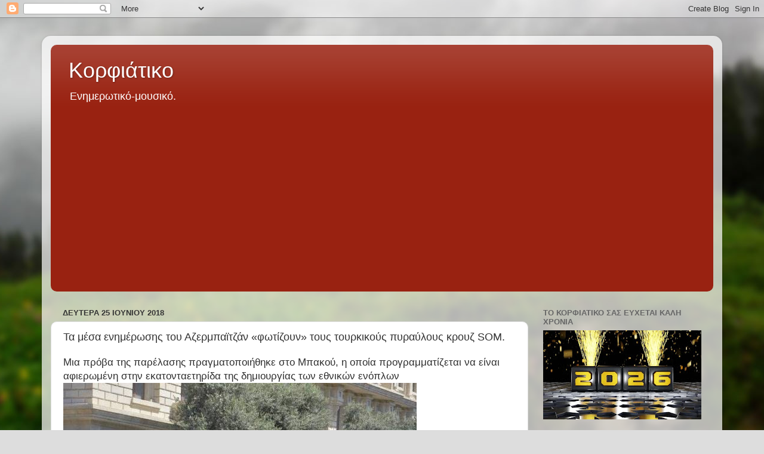

--- FILE ---
content_type: text/html; charset=UTF-8
request_url: https://corfiatiko.blogspot.com/2018/06/som.html
body_size: 34537
content:
<!DOCTYPE html>
<html class='v2' dir='ltr' lang='el'>
<head>
<link href='https://www.blogger.com/static/v1/widgets/335934321-css_bundle_v2.css' rel='stylesheet' type='text/css'/>
<meta content='width=1100' name='viewport'/>
<meta content='text/html; charset=UTF-8' http-equiv='Content-Type'/>
<meta content='blogger' name='generator'/>
<link href='https://corfiatiko.blogspot.com/favicon.ico' rel='icon' type='image/x-icon'/>
<link href='http://corfiatiko.blogspot.com/2018/06/som.html' rel='canonical'/>
<link rel="alternate" type="application/atom+xml" title="Κορφιάτικο - Atom" href="https://corfiatiko.blogspot.com/feeds/posts/default" />
<link rel="alternate" type="application/rss+xml" title="Κορφιάτικο - RSS" href="https://corfiatiko.blogspot.com/feeds/posts/default?alt=rss" />
<link rel="service.post" type="application/atom+xml" title="Κορφιάτικο - Atom" href="https://www.blogger.com/feeds/2215171764733216984/posts/default" />

<link rel="alternate" type="application/atom+xml" title="Κορφιάτικο - Atom" href="https://corfiatiko.blogspot.com/feeds/1720375283021963734/comments/default" />
<!--Can't find substitution for tag [blog.ieCssRetrofitLinks]-->
<link href='https://topwar.ru/uploads/posts/2018-06/1529943595_168.jpg' rel='image_src'/>
<meta content='http://corfiatiko.blogspot.com/2018/06/som.html' property='og:url'/>
<meta content='Τα μέσα ενημέρωσης του Αζερμπαϊτζάν «φωτίζουν» τους τουρκικούς πυραύλους κρουζ SOM.' property='og:title'/>
<meta content=' Μια πρόβα της παρέλασης πραγματοποιήθηκε στο Μπακού, η οποία προγραμματίζεται να είναι αφιερωμένη στην εκατονταετηρίδα της δημιουργίας των ...' property='og:description'/>
<meta content='https://lh3.googleusercontent.com/blogger_img_proxy/AEn0k_vhIP7nAiXNK7HuwVD0ITvcSvb7lAWakVlcHDKxBRV7ntcLyT4RVApQt7vUJYUWmEKvwUKfmXoAb6QnSbhSZsu4HHsgjhy6YLB8b64xczGbLfqxXHhlBrmcCsEJmhE=w1200-h630-p-k-no-nu' property='og:image'/>
<title>Κορφιάτικο: Τα μέσα ενημέρωσης του Αζερμπαϊτζάν &#171;φωτίζουν&#187; τους τουρκικούς πυραύλους κρουζ SOM.</title>
<style id='page-skin-1' type='text/css'><!--
/*-----------------------------------------------
Blogger Template Style
Name:     Picture Window
Designer: Blogger
URL:      www.blogger.com
----------------------------------------------- */
/* Content
----------------------------------------------- */
body {
font: normal normal 15px Arial, Tahoma, Helvetica, FreeSans, sans-serif;
color: #333333;
background: #dddddd url(//themes.googleusercontent.com/image?id=1fupio4xM9eVxyr-k5QC5RiCJlYR35r9dXsp63RKsKt64v33poi2MvnjkX_1MULBY8BsT) repeat-x fixed bottom center;
}
html body .region-inner {
min-width: 0;
max-width: 100%;
width: auto;
}
.content-outer {
font-size: 90%;
}
a:link {
text-decoration:none;
color: #992211;
}
a:visited {
text-decoration:none;
color: #771100;
}
a:hover {
text-decoration:underline;
color: #cc4411;
}
.content-outer {
background: transparent url(//www.blogblog.com/1kt/transparent/white80.png) repeat scroll top left;
-moz-border-radius: 15px;
-webkit-border-radius: 15px;
-goog-ms-border-radius: 15px;
border-radius: 15px;
-moz-box-shadow: 0 0 3px rgba(0, 0, 0, .15);
-webkit-box-shadow: 0 0 3px rgba(0, 0, 0, .15);
-goog-ms-box-shadow: 0 0 3px rgba(0, 0, 0, .15);
box-shadow: 0 0 3px rgba(0, 0, 0, .15);
margin: 30px auto;
}
.content-inner {
padding: 15px;
}
/* Header
----------------------------------------------- */
.header-outer {
background: #992211 url(//www.blogblog.com/1kt/transparent/header_gradient_shade.png) repeat-x scroll top left;
_background-image: none;
color: #ffffff;
-moz-border-radius: 10px;
-webkit-border-radius: 10px;
-goog-ms-border-radius: 10px;
border-radius: 10px;
}
.Header img, .Header #header-inner {
-moz-border-radius: 10px;
-webkit-border-radius: 10px;
-goog-ms-border-radius: 10px;
border-radius: 10px;
}
.header-inner .Header .titlewrapper,
.header-inner .Header .descriptionwrapper {
padding-left: 30px;
padding-right: 30px;
}
.Header h1 {
font: normal normal 36px Arial, Tahoma, Helvetica, FreeSans, sans-serif;
text-shadow: 1px 1px 3px rgba(0, 0, 0, 0.3);
}
.Header h1 a {
color: #ffffff;
}
.Header .description {
font-size: 130%;
}
/* Tabs
----------------------------------------------- */
.tabs-inner {
margin: .5em 0 0;
padding: 0;
}
.tabs-inner .section {
margin: 0;
}
.tabs-inner .widget ul {
padding: 0;
background: #f5f5f5 url(//www.blogblog.com/1kt/transparent/tabs_gradient_shade.png) repeat scroll bottom;
-moz-border-radius: 10px;
-webkit-border-radius: 10px;
-goog-ms-border-radius: 10px;
border-radius: 10px;
}
.tabs-inner .widget li {
border: none;
}
.tabs-inner .widget li a {
display: inline-block;
padding: .5em 1em;
margin-right: 0;
color: #992211;
font: normal normal 15px Arial, Tahoma, Helvetica, FreeSans, sans-serif;
-moz-border-radius: 0 0 0 0;
-webkit-border-top-left-radius: 0;
-webkit-border-top-right-radius: 0;
-goog-ms-border-radius: 0 0 0 0;
border-radius: 0 0 0 0;
background: transparent none no-repeat scroll top left;
border-right: 1px solid #cccccc;
}
.tabs-inner .widget li:first-child a {
padding-left: 1.25em;
-moz-border-radius-topleft: 10px;
-moz-border-radius-bottomleft: 10px;
-webkit-border-top-left-radius: 10px;
-webkit-border-bottom-left-radius: 10px;
-goog-ms-border-top-left-radius: 10px;
-goog-ms-border-bottom-left-radius: 10px;
border-top-left-radius: 10px;
border-bottom-left-radius: 10px;
}
.tabs-inner .widget li.selected a,
.tabs-inner .widget li a:hover {
position: relative;
z-index: 1;
background: #ffffff url(//www.blogblog.com/1kt/transparent/tabs_gradient_shade.png) repeat scroll bottom;
color: #000000;
-moz-box-shadow: 0 0 0 rgba(0, 0, 0, .15);
-webkit-box-shadow: 0 0 0 rgba(0, 0, 0, .15);
-goog-ms-box-shadow: 0 0 0 rgba(0, 0, 0, .15);
box-shadow: 0 0 0 rgba(0, 0, 0, .15);
}
/* Headings
----------------------------------------------- */
h2 {
font: bold normal 13px Arial, Tahoma, Helvetica, FreeSans, sans-serif;
text-transform: uppercase;
color: #666666;
margin: .5em 0;
}
/* Main
----------------------------------------------- */
.main-outer {
background: transparent none repeat scroll top center;
-moz-border-radius: 0 0 0 0;
-webkit-border-top-left-radius: 0;
-webkit-border-top-right-radius: 0;
-webkit-border-bottom-left-radius: 0;
-webkit-border-bottom-right-radius: 0;
-goog-ms-border-radius: 0 0 0 0;
border-radius: 0 0 0 0;
-moz-box-shadow: 0 0 0 rgba(0, 0, 0, .15);
-webkit-box-shadow: 0 0 0 rgba(0, 0, 0, .15);
-goog-ms-box-shadow: 0 0 0 rgba(0, 0, 0, .15);
box-shadow: 0 0 0 rgba(0, 0, 0, .15);
}
.main-inner {
padding: 15px 5px 20px;
}
.main-inner .column-center-inner {
padding: 0 0;
}
.main-inner .column-left-inner {
padding-left: 0;
}
.main-inner .column-right-inner {
padding-right: 0;
}
/* Posts
----------------------------------------------- */
h3.post-title {
margin: 0;
font: normal normal 18px Arial, Tahoma, Helvetica, FreeSans, sans-serif;
}
.comments h4 {
margin: 1em 0 0;
font: normal normal 18px Arial, Tahoma, Helvetica, FreeSans, sans-serif;
}
.date-header span {
color: #333333;
}
.post-outer {
background-color: #ffffff;
border: solid 1px #dddddd;
-moz-border-radius: 10px;
-webkit-border-radius: 10px;
border-radius: 10px;
-goog-ms-border-radius: 10px;
padding: 15px 20px;
margin: 0 -20px 20px;
}
.post-body {
line-height: 1.4;
font-size: 110%;
position: relative;
}
.post-header {
margin: 0 0 1.5em;
color: #999999;
line-height: 1.6;
}
.post-footer {
margin: .5em 0 0;
color: #999999;
line-height: 1.6;
}
#blog-pager {
font-size: 140%
}
#comments .comment-author {
padding-top: 1.5em;
border-top: dashed 1px #ccc;
border-top: dashed 1px rgba(128, 128, 128, .5);
background-position: 0 1.5em;
}
#comments .comment-author:first-child {
padding-top: 0;
border-top: none;
}
.avatar-image-container {
margin: .2em 0 0;
}
/* Comments
----------------------------------------------- */
.comments .comments-content .icon.blog-author {
background-repeat: no-repeat;
background-image: url([data-uri]);
}
.comments .comments-content .loadmore a {
border-top: 1px solid #cc4411;
border-bottom: 1px solid #cc4411;
}
.comments .continue {
border-top: 2px solid #cc4411;
}
/* Widgets
----------------------------------------------- */
.widget ul, .widget #ArchiveList ul.flat {
padding: 0;
list-style: none;
}
.widget ul li, .widget #ArchiveList ul.flat li {
border-top: dashed 1px #ccc;
border-top: dashed 1px rgba(128, 128, 128, .5);
}
.widget ul li:first-child, .widget #ArchiveList ul.flat li:first-child {
border-top: none;
}
.widget .post-body ul {
list-style: disc;
}
.widget .post-body ul li {
border: none;
}
/* Footer
----------------------------------------------- */
.footer-outer {
color:#eeeeee;
background: transparent url(https://resources.blogblog.com/blogblog/data/1kt/transparent/black50.png) repeat scroll top left;
-moz-border-radius: 10px 10px 10px 10px;
-webkit-border-top-left-radius: 10px;
-webkit-border-top-right-radius: 10px;
-webkit-border-bottom-left-radius: 10px;
-webkit-border-bottom-right-radius: 10px;
-goog-ms-border-radius: 10px 10px 10px 10px;
border-radius: 10px 10px 10px 10px;
-moz-box-shadow: 0 0 0 rgba(0, 0, 0, .15);
-webkit-box-shadow: 0 0 0 rgba(0, 0, 0, .15);
-goog-ms-box-shadow: 0 0 0 rgba(0, 0, 0, .15);
box-shadow: 0 0 0 rgba(0, 0, 0, .15);
}
.footer-inner {
padding: 10px 5px 20px;
}
.footer-outer a {
color: #ffffdd;
}
.footer-outer a:visited {
color: #cccc99;
}
.footer-outer a:hover {
color: #ffffff;
}
.footer-outer .widget h2 {
color: #bbbbbb;
}
/* Mobile
----------------------------------------------- */
html body.mobile {
height: auto;
}
html body.mobile {
min-height: 480px;
background-size: 100% auto;
}
.mobile .body-fauxcolumn-outer {
background: transparent none repeat scroll top left;
}
html .mobile .mobile-date-outer, html .mobile .blog-pager {
border-bottom: none;
background: transparent none repeat scroll top center;
margin-bottom: 10px;
}
.mobile .date-outer {
background: transparent none repeat scroll top center;
}
.mobile .header-outer, .mobile .main-outer,
.mobile .post-outer, .mobile .footer-outer {
-moz-border-radius: 0;
-webkit-border-radius: 0;
-goog-ms-border-radius: 0;
border-radius: 0;
}
.mobile .content-outer,
.mobile .main-outer,
.mobile .post-outer {
background: inherit;
border: none;
}
.mobile .content-outer {
font-size: 100%;
}
.mobile-link-button {
background-color: #992211;
}
.mobile-link-button a:link, .mobile-link-button a:visited {
color: #ffffff;
}
.mobile-index-contents {
color: #333333;
}
.mobile .tabs-inner .PageList .widget-content {
background: #ffffff url(//www.blogblog.com/1kt/transparent/tabs_gradient_shade.png) repeat scroll bottom;
color: #000000;
}
.mobile .tabs-inner .PageList .widget-content .pagelist-arrow {
border-left: 1px solid #cccccc;
}

--></style>
<style id='template-skin-1' type='text/css'><!--
body {
min-width: 1140px;
}
.content-outer, .content-fauxcolumn-outer, .region-inner {
min-width: 1140px;
max-width: 1140px;
_width: 1140px;
}
.main-inner .columns {
padding-left: 0;
padding-right: 310px;
}
.main-inner .fauxcolumn-center-outer {
left: 0;
right: 310px;
/* IE6 does not respect left and right together */
_width: expression(this.parentNode.offsetWidth -
parseInt("0") -
parseInt("310px") + 'px');
}
.main-inner .fauxcolumn-left-outer {
width: 0;
}
.main-inner .fauxcolumn-right-outer {
width: 310px;
}
.main-inner .column-left-outer {
width: 0;
right: 100%;
margin-left: -0;
}
.main-inner .column-right-outer {
width: 310px;
margin-right: -310px;
}
#layout {
min-width: 0;
}
#layout .content-outer {
min-width: 0;
width: 800px;
}
#layout .region-inner {
min-width: 0;
width: auto;
}
body#layout div.add_widget {
padding: 8px;
}
body#layout div.add_widget a {
margin-left: 32px;
}
--></style>
<style>
    body {background-image:url(\/\/themes.googleusercontent.com\/image?id=1fupio4xM9eVxyr-k5QC5RiCJlYR35r9dXsp63RKsKt64v33poi2MvnjkX_1MULBY8BsT);}
    
@media (max-width: 200px) { body {background-image:url(\/\/themes.googleusercontent.com\/image?id=1fupio4xM9eVxyr-k5QC5RiCJlYR35r9dXsp63RKsKt64v33poi2MvnjkX_1MULBY8BsT&options=w200);}}
@media (max-width: 400px) and (min-width: 201px) { body {background-image:url(\/\/themes.googleusercontent.com\/image?id=1fupio4xM9eVxyr-k5QC5RiCJlYR35r9dXsp63RKsKt64v33poi2MvnjkX_1MULBY8BsT&options=w400);}}
@media (max-width: 800px) and (min-width: 401px) { body {background-image:url(\/\/themes.googleusercontent.com\/image?id=1fupio4xM9eVxyr-k5QC5RiCJlYR35r9dXsp63RKsKt64v33poi2MvnjkX_1MULBY8BsT&options=w800);}}
@media (max-width: 1200px) and (min-width: 801px) { body {background-image:url(\/\/themes.googleusercontent.com\/image?id=1fupio4xM9eVxyr-k5QC5RiCJlYR35r9dXsp63RKsKt64v33poi2MvnjkX_1MULBY8BsT&options=w1200);}}
/* Last tag covers anything over one higher than the previous max-size cap. */
@media (min-width: 1201px) { body {background-image:url(\/\/themes.googleusercontent.com\/image?id=1fupio4xM9eVxyr-k5QC5RiCJlYR35r9dXsp63RKsKt64v33poi2MvnjkX_1MULBY8BsT&options=w1600);}}
  </style>
<link href='https://www.blogger.com/dyn-css/authorization.css?targetBlogID=2215171764733216984&amp;zx=7844e3ef-c8c8-4b3f-bd8d-300f28e7a3ff' media='none' onload='if(media!=&#39;all&#39;)media=&#39;all&#39;' rel='stylesheet'/><noscript><link href='https://www.blogger.com/dyn-css/authorization.css?targetBlogID=2215171764733216984&amp;zx=7844e3ef-c8c8-4b3f-bd8d-300f28e7a3ff' rel='stylesheet'/></noscript>
<meta name='google-adsense-platform-account' content='ca-host-pub-1556223355139109'/>
<meta name='google-adsense-platform-domain' content='blogspot.com'/>

<script async src="https://pagead2.googlesyndication.com/pagead/js/adsbygoogle.js?client=ca-pub-4646864678668972&host=ca-host-pub-1556223355139109" crossorigin="anonymous"></script>

<!-- data-ad-client=ca-pub-4646864678668972 -->

</head>
<body class='loading variant-shade'>
<div class='navbar section' id='navbar' name='Navbar'><div class='widget Navbar' data-version='1' id='Navbar1'><script type="text/javascript">
    function setAttributeOnload(object, attribute, val) {
      if(window.addEventListener) {
        window.addEventListener('load',
          function(){ object[attribute] = val; }, false);
      } else {
        window.attachEvent('onload', function(){ object[attribute] = val; });
      }
    }
  </script>
<div id="navbar-iframe-container"></div>
<script type="text/javascript" src="https://apis.google.com/js/platform.js"></script>
<script type="text/javascript">
      gapi.load("gapi.iframes:gapi.iframes.style.bubble", function() {
        if (gapi.iframes && gapi.iframes.getContext) {
          gapi.iframes.getContext().openChild({
              url: 'https://www.blogger.com/navbar/2215171764733216984?po\x3d1720375283021963734\x26origin\x3dhttps://corfiatiko.blogspot.com',
              where: document.getElementById("navbar-iframe-container"),
              id: "navbar-iframe"
          });
        }
      });
    </script><script type="text/javascript">
(function() {
var script = document.createElement('script');
script.type = 'text/javascript';
script.src = '//pagead2.googlesyndication.com/pagead/js/google_top_exp.js';
var head = document.getElementsByTagName('head')[0];
if (head) {
head.appendChild(script);
}})();
</script>
</div></div>
<div class='body-fauxcolumns'>
<div class='fauxcolumn-outer body-fauxcolumn-outer'>
<div class='cap-top'>
<div class='cap-left'></div>
<div class='cap-right'></div>
</div>
<div class='fauxborder-left'>
<div class='fauxborder-right'></div>
<div class='fauxcolumn-inner'>
</div>
</div>
<div class='cap-bottom'>
<div class='cap-left'></div>
<div class='cap-right'></div>
</div>
</div>
</div>
<div class='content'>
<div class='content-fauxcolumns'>
<div class='fauxcolumn-outer content-fauxcolumn-outer'>
<div class='cap-top'>
<div class='cap-left'></div>
<div class='cap-right'></div>
</div>
<div class='fauxborder-left'>
<div class='fauxborder-right'></div>
<div class='fauxcolumn-inner'>
</div>
</div>
<div class='cap-bottom'>
<div class='cap-left'></div>
<div class='cap-right'></div>
</div>
</div>
</div>
<div class='content-outer'>
<div class='content-cap-top cap-top'>
<div class='cap-left'></div>
<div class='cap-right'></div>
</div>
<div class='fauxborder-left content-fauxborder-left'>
<div class='fauxborder-right content-fauxborder-right'></div>
<div class='content-inner'>
<header>
<div class='header-outer'>
<div class='header-cap-top cap-top'>
<div class='cap-left'></div>
<div class='cap-right'></div>
</div>
<div class='fauxborder-left header-fauxborder-left'>
<div class='fauxborder-right header-fauxborder-right'></div>
<div class='region-inner header-inner'>
<div class='header section' id='header' name='Κεφαλίδα'><div class='widget Header' data-version='1' id='Header1'>
<div id='header-inner'>
<div class='titlewrapper'>
<h1 class='title'>
<a href='https://corfiatiko.blogspot.com/'>
Κορφιάτικο
</a>
</h1>
</div>
<div class='descriptionwrapper'>
<p class='description'><span>Eνημερωτικό-μουσικό.</span></p>
</div>
</div>
</div></div>
</div>
</div>
<div class='header-cap-bottom cap-bottom'>
<div class='cap-left'></div>
<div class='cap-right'></div>
</div>
</div>
</header>
<div class='tabs-outer'>
<div class='tabs-cap-top cap-top'>
<div class='cap-left'></div>
<div class='cap-right'></div>
</div>
<div class='fauxborder-left tabs-fauxborder-left'>
<div class='fauxborder-right tabs-fauxborder-right'></div>
<div class='region-inner tabs-inner'>
<div class='tabs no-items section' id='crosscol' name='Σε όλες τις στήλες'></div>
<div class='tabs no-items section' id='crosscol-overflow' name='Cross-Column 2'></div>
</div>
</div>
<div class='tabs-cap-bottom cap-bottom'>
<div class='cap-left'></div>
<div class='cap-right'></div>
</div>
</div>
<div class='main-outer'>
<div class='main-cap-top cap-top'>
<div class='cap-left'></div>
<div class='cap-right'></div>
</div>
<div class='fauxborder-left main-fauxborder-left'>
<div class='fauxborder-right main-fauxborder-right'></div>
<div class='region-inner main-inner'>
<div class='columns fauxcolumns'>
<div class='fauxcolumn-outer fauxcolumn-center-outer'>
<div class='cap-top'>
<div class='cap-left'></div>
<div class='cap-right'></div>
</div>
<div class='fauxborder-left'>
<div class='fauxborder-right'></div>
<div class='fauxcolumn-inner'>
</div>
</div>
<div class='cap-bottom'>
<div class='cap-left'></div>
<div class='cap-right'></div>
</div>
</div>
<div class='fauxcolumn-outer fauxcolumn-left-outer'>
<div class='cap-top'>
<div class='cap-left'></div>
<div class='cap-right'></div>
</div>
<div class='fauxborder-left'>
<div class='fauxborder-right'></div>
<div class='fauxcolumn-inner'>
</div>
</div>
<div class='cap-bottom'>
<div class='cap-left'></div>
<div class='cap-right'></div>
</div>
</div>
<div class='fauxcolumn-outer fauxcolumn-right-outer'>
<div class='cap-top'>
<div class='cap-left'></div>
<div class='cap-right'></div>
</div>
<div class='fauxborder-left'>
<div class='fauxborder-right'></div>
<div class='fauxcolumn-inner'>
</div>
</div>
<div class='cap-bottom'>
<div class='cap-left'></div>
<div class='cap-right'></div>
</div>
</div>
<!-- corrects IE6 width calculation -->
<div class='columns-inner'>
<div class='column-center-outer'>
<div class='column-center-inner'>
<div class='main section' id='main' name='Κύριος'><div class='widget Blog' data-version='1' id='Blog1'>
<div class='blog-posts hfeed'>

          <div class="date-outer">
        
<h2 class='date-header'><span>Δευτέρα 25 Ιουνίου 2018</span></h2>

          <div class="date-posts">
        
<div class='post-outer'>
<div class='post hentry uncustomized-post-template' itemprop='blogPost' itemscope='itemscope' itemtype='http://schema.org/BlogPosting'>
<meta content='https://topwar.ru/uploads/posts/2018-06/1529943595_168.jpg' itemprop='image_url'/>
<meta content='2215171764733216984' itemprop='blogId'/>
<meta content='1720375283021963734' itemprop='postId'/>
<a name='1720375283021963734'></a>
<h3 class='post-title entry-title' itemprop='name'>
Τα μέσα ενημέρωσης του Αζερμπαϊτζάν &#171;φωτίζουν&#187; τους τουρκικούς πυραύλους κρουζ SOM.
</h3>
<div class='post-header'>
<div class='post-header-line-1'></div>
</div>
<div class='post-body entry-content' id='post-body-1720375283021963734' itemprop='description articleBody'>
<div dir="ltr" style="text-align: left;" trbidi="on">
<span style="background-color: white;"><span style="box-sizing: border-box; color: #2f2f2f; font-family: Arial, Tahoma, Helvetica, sans-serif; font-size: 16.928px; vertical-align: inherit;"><span style="box-sizing: border-box; vertical-align: inherit;">Μια πρόβα της παρέλασης πραγματοποιήθηκε στο Μπακού, η οποία προγραμματίζεται να είναι αφιερωμένη στην εκατονταετηρίδα της δημιουργίας των εθνικών ενόπλων&nbsp;</span></span></span><img alt="Î&#164;Î&#177; Î&#188;Î&#173;Ï&#131;Î&#177; ÎµÎ&#189;Î&#183;Î&#188;Î&#173;Ï&#129;Ï&#137;Ï&#131;Î&#183;Ï&#130; Ï&#132;Î&#191;Ï&#133; Î&#145;Î&#182;ÎµÏ&#129;Î&#188;Ï&#128;Î&#177;Ï&#138;Ï&#132;Î&#182;Î&#172;Î&#189; Â&#171;Ï&#134;Ï&#137;Ï&#132;Î&#175;Î&#182;Î&#191;Ï&#133;Î&#189;Â&#187; Ï&#132;Î&#191;Ï&#133;Ï&#130; Ï&#132;Î&#191;Ï&#133;Ï&#129;ÎºÎ&#185;ÎºÎ&#191;Ï&#141;Ï&#130; Ï&#128;Ï&#133;Ï&#129;Î&#177;Ï&#141;Î&#187;Î&#191;Ï&#133;Ï&#130; ÎºÏ&#129;Î&#191;Ï&#133;Î&#177;Î&#182;Î&#185;Î&#173;Ï&#129;Î&#177;Ï&#130; SOM" src="https://topwar.ru/uploads/posts/2018-06/1529943595_168.jpg" /><span style="background-color: white; box-sizing: border-box; color: #2f2f2f; font-family: Arial, Tahoma, Helvetica, sans-serif; font-size: 16.928px; vertical-align: inherit;">δυνάμεων της Δημοκρατίας του Αζερμπαϊτζάν.&nbsp;</span><span style="background-color: white; box-sizing: border-box; color: #2f2f2f; font-family: Arial, Tahoma, Helvetica, sans-serif; font-size: 16.928px; vertical-align: inherit;">Ιδιαίτερη προσοχή δόθηκε στα όπλα, τα οποία "φωτίστηκαν" κατά τη διάρκεια της πρόβας.&nbsp;</span><span style="background-color: white; box-sizing: border-box; color: #2f2f2f; font-family: Arial, Tahoma, Helvetica, sans-serif; font-size: 16.928px; vertical-align: inherit;">Ένα από αυτά τα όπλα είναι τα SOM κρουζ που παράγονται στην Τουρκία.&nbsp;</span><span style="background-color: white; box-sizing: border-box; color: #2f2f2f; font-family: Arial, Tahoma, Helvetica, sans-serif; font-size: 16.928px; vertical-align: inherit;">Μεταφέρθηκαν κατά μήκος των κεντρικών </span><br />
<a name="more"></a><span style="background-color: white; box-sizing: border-box; color: #2f2f2f; font-family: Arial, Tahoma, Helvetica, sans-serif; font-size: 16.928px; vertical-align: inherit;">δρόμων της πρωτεύουσας του Αζερμπαϊτζάν στην πλατφόρμα KamAZ.&nbsp;</span><span style="background-color: white; box-sizing: border-box; color: #2f2f2f; font-family: Arial, Tahoma, Helvetica, sans-serif; font-size: 16.928px; vertical-align: inherit;">Σημαντικό είναι το γεγονός ότι νωρίτερα η Άγκυρα δεν είχε αναφέρει ότι είχε συνάψει συμβάσεις με μια χώρα για παραδόσεις τέτοιων πυραύλων κρουζ.</span><br />
<span style="background-color: white;"><br style="box-sizing: border-box; color: #2f2f2f; content: &quot;&quot; !important; display: block !important; font-family: Arial, Tahoma, Helvetica, sans-serif; font-size: 16.928px; margin-bottom: 1em !important;" /><br style="box-sizing: border-box; color: #2f2f2f; content: &quot;&quot; !important; display: block !important; font-family: Arial, Tahoma, Helvetica, sans-serif; font-size: 16.928px; margin-bottom: 1em !important;" /><span style="box-sizing: border-box; color: #2f2f2f; font-family: Arial, Tahoma, Helvetica, sans-serif; font-size: 16.928px; vertical-align: inherit;"><span style="box-sizing: border-box; vertical-align: inherit;">Ο κατασκευαστής των πυραύλων είναι η τουρκική εταιρεία Roketsan.</span></span><br style="box-sizing: border-box; color: #2f2f2f; content: &quot;&quot; !important; display: block !important; font-family: Arial, Tahoma, Helvetica, sans-serif; font-size: 16.928px; margin-bottom: 1em !important;" /><br style="box-sizing: border-box; color: #2f2f2f; content: &quot;&quot; !important; display: block !important; font-family: Arial, Tahoma, Helvetica, sans-serif; font-size: 16.928px; margin-bottom: 1em !important;" /><span style="box-sizing: border-box; color: #2f2f2f; font-family: Arial, Tahoma, Helvetica, sans-serif; font-size: 16.928px; vertical-align: inherit;"><span style="box-sizing: border-box; vertical-align: inherit;">Θα πρέπει να σημειωθεί ότι μία από τις τροποποιήσεις του τουρκικού κρουζ SOM-B1 παρουσιάζεται για το οπλισμό των ενόπλων δυνάμεων του Αζερμπαϊτζάν.&nbsp;</span><span style="box-sizing: border-box; vertical-align: inherit;">Αυτό αναφέρεται από την&nbsp;</span><span style="box-sizing: border-box; vertical-align: inherit;">AzeriDefense Azeri</span><span style="box-sizing: border-box; vertical-align: inherit;">Information Portal&nbsp;</span><span style="box-sizing: border-box; vertical-align: inherit;">.</span></span></span><br />
<span style="background-color: white;"><span style="box-sizing: border-box; color: #2f2f2f; font-family: Arial, Tahoma, Helvetica, sans-serif; font-size: 16.928px; vertical-align: inherit;"><span style="box-sizing: border-box; vertical-align: inherit;">Ο πύραυλος έχει εύρος στόχων έως 250 χλμ. (σε δοκιμές που δεν υπερβαίνουν τα 200 χλμ.), η μάζα της κεφαλής είναι περίπου 230 κιλά.&nbsp;</span><span style="box-sizing: border-box; vertical-align: inherit;">Ταυτόχρονα, η συνολική μάζα του KR φθάνει τα 590 κιλά.</span></span><br style="box-sizing: border-box; color: #2f2f2f; content: &quot;&quot; !important; display: block !important; font-family: Arial, Tahoma, Helvetica, sans-serif; font-size: 16.928px; margin-bottom: 1em !important;" /><br style="box-sizing: border-box; color: #2f2f2f; content: &quot;&quot; !important; display: block !important; font-family: Arial, Tahoma, Helvetica, sans-serif; font-size: 16.928px; margin-bottom: 1em !important;" /><span style="box-sizing: border-box; color: #2f2f2f; font-family: Arial, Tahoma, Helvetica, sans-serif; font-size: 16.928px; vertical-align: inherit;"><span style="box-sizing: border-box; vertical-align: inherit;">Στο όπλο της ίδιας της Τουρκίας, το βλήμα SOM παραδόθηκε το 2012.</span></span><br style="box-sizing: border-box; color: #2f2f2f; content: &quot;&quot; !important; display: block !important; font-family: Arial, Tahoma, Helvetica, sans-serif; font-size: 16.928px; margin-bottom: 1em !important;" /><br style="box-sizing: border-box; color: #2f2f2f; content: &quot;&quot; !important; display: block !important; font-family: Arial, Tahoma, Helvetica, sans-serif; font-size: 16.928px; margin-bottom: 1em !important;" /><span style="box-sizing: border-box; color: #2f2f2f; font-family: Arial, Tahoma, Helvetica, sans-serif; font-size: 16.928px; vertical-align: inherit;"><span style="box-sizing: border-box; vertical-align: inherit;">Η καθοδήγηση πραγματοποιείται με τη βοήθεια του παγκόσμιου συστήματος GPS εντοπισμού θέσης και, το πιο σημαντικό, ο πυραύλος εφαρμόζει μια τεχνολογία που επιτρέπει την εξουδετέρωση των συστημάτων που παρεμβαίνουν στο σήμα GPS.&nbsp;</span><span style="box-sizing: border-box; vertical-align: inherit;">Στην Τουρκία, ως φορέας της KR SOM, χρησιμοποιείται ένας μαχητής-επιδρομέας (μαχητής-βομβιστής) F-4E-2020.</span></span><br style="box-sizing: border-box; color: #2f2f2f; content: &quot;&quot; !important; display: block !important; font-family: Arial, Tahoma, Helvetica, sans-serif; font-size: 16.928px; margin-bottom: 1em !important;" /><br style="box-sizing: border-box; color: #2f2f2f; content: &quot;&quot; !important; display: block !important; font-family: Arial, Tahoma, Helvetica, sans-serif; font-size: 16.928px; margin-bottom: 1em !important;" /><span style="box-sizing: border-box; color: #2f2f2f; font-family: Arial, Tahoma, Helvetica, sans-serif; font-size: 16.928px; vertical-align: inherit;"><span style="box-sizing: border-box; vertical-align: inherit;">Στο Μπακού, λέγεται ότι η παρουσία ενός τέτοιου CD θα επιτρέψει στην Πολεμική Αεροπορία του Αζερμπαϊτζάν να νικήσει στόχους εχθρού στην επικράτειά της, χωρίς την είσοδο της αεροπορίας της χώρας στη ζώνη αεροπορικής άμυνας του εχθρού.</span></span></span><br />
<span style="color: #2f2f2f; font-family: Arial, Tahoma, Helvetica, sans-serif;"><span style="font-size: 16.928px;"><a href="https://topwar.ru/143537-azerbaydzhanskie-smi-zasvetili-krylatye-rakety-som-tureckogo-proizvodstva.html">https://topwar.ru/143537-azerbaydzhanskie-smi-zasvetili-krylatye-rakety-som-tureckogo-proizvodstva.html</a></span></span><br />
<span style="color: #2f2f2f; font-family: Arial, Tahoma, Helvetica, sans-serif;"><span style="font-size: 16.928px;">ΑΠΟΔΟΣΗ ΑΠΟ ΤΟ ΡΩΣΙΚΟ TOP WAR : Corfiatiko.blogspot.com</span></span><a href="https://topwar.ru/engine/go.php?url=aHR0cDovL2F6LmF6ZXJpZGVmZW5jZS5jb20vYXplcmJheWNhbi10dXJraXllZGVuLXNvbS1yYWtldGxlcmktYWxpYi1mb3RvLw%3D%3D" style="background-color: #f5f4f2; border: 0px; box-sizing: border-box; color: #a5383a; font-family: Arial, Tahoma, Helvetica, sans-serif; font-size: 16.928px; font-stretch: inherit; font-variant-numeric: inherit; line-height: inherit; margin: 0px; outline: none; padding: 0px; text-decoration: none; vertical-align: baseline;" target="_blank"><span style="box-sizing: border-box; vertical-align: inherit;"></span></a><span style="background-color: #f5f4f2; box-sizing: border-box; color: #2f2f2f; font-family: Arial, Tahoma, Helvetica, sans-serif; font-size: 16.928px; vertical-align: inherit;"></span><br style="background-color: #f5f4f2; box-sizing: border-box; color: #2f2f2f; content: &quot;&quot; !important; display: block !important; font-family: Arial, Tahoma, Helvetica, sans-serif; font-size: 16.928px; margin-bottom: 1em !important;" /><br style="background-color: #f5f4f2; box-sizing: border-box; color: #2f2f2f; content: &quot;&quot; !important; display: block !important; font-family: Arial, Tahoma, Helvetica, sans-serif; font-size: 16.928px; margin-bottom: 1em !important;" /></div>
<div style='clear: both;'></div>
</div>
<div class='post-footer'>
<div class='post-footer-line post-footer-line-1'>
<span class='post-author vcard'>
Αναρτήθηκε από
<span class='fn' itemprop='author' itemscope='itemscope' itemtype='http://schema.org/Person'>
<meta content='https://www.blogger.com/profile/17087575069512377357' itemprop='url'/>
<a class='g-profile' href='https://www.blogger.com/profile/17087575069512377357' rel='author' title='author profile'>
<span itemprop='name'>zenjt</span>
</a>
</span>
</span>
<span class='post-timestamp'>
στις
<meta content='http://corfiatiko.blogspot.com/2018/06/som.html' itemprop='url'/>
<a class='timestamp-link' href='https://corfiatiko.blogspot.com/2018/06/som.html' rel='bookmark' title='permanent link'><abbr class='published' itemprop='datePublished' title='2018-06-25T21:50:00+03:00'>9:50&#8239;μ.μ.</abbr></a>
</span>
<span class='post-comment-link'>
</span>
<span class='post-icons'>
<span class='item-control blog-admin pid-27365776'>
<a href='https://www.blogger.com/post-edit.g?blogID=2215171764733216984&postID=1720375283021963734&from=pencil' title='Επεξεργασία ανάρτησης'>
<img alt='' class='icon-action' height='18' src='https://resources.blogblog.com/img/icon18_edit_allbkg.gif' width='18'/>
</a>
</span>
</span>
<div class='post-share-buttons goog-inline-block'>
<a class='goog-inline-block share-button sb-email' href='https://www.blogger.com/share-post.g?blogID=2215171764733216984&postID=1720375283021963734&target=email' target='_blank' title='Αποστολή με μήνυμα ηλεκτρονικού ταχυδρομείου
'><span class='share-button-link-text'>Αποστολή με μήνυμα ηλεκτρονικού ταχυδρομείου
</span></a><a class='goog-inline-block share-button sb-blog' href='https://www.blogger.com/share-post.g?blogID=2215171764733216984&postID=1720375283021963734&target=blog' onclick='window.open(this.href, "_blank", "height=270,width=475"); return false;' target='_blank' title='BlogThis!'><span class='share-button-link-text'>BlogThis!</span></a><a class='goog-inline-block share-button sb-twitter' href='https://www.blogger.com/share-post.g?blogID=2215171764733216984&postID=1720375283021963734&target=twitter' target='_blank' title='Κοινοποίηση στο X'><span class='share-button-link-text'>Κοινοποίηση στο X</span></a><a class='goog-inline-block share-button sb-facebook' href='https://www.blogger.com/share-post.g?blogID=2215171764733216984&postID=1720375283021963734&target=facebook' onclick='window.open(this.href, "_blank", "height=430,width=640"); return false;' target='_blank' title='Μοιραστείτε το στο Facebook'><span class='share-button-link-text'>Μοιραστείτε το στο Facebook</span></a><a class='goog-inline-block share-button sb-pinterest' href='https://www.blogger.com/share-post.g?blogID=2215171764733216984&postID=1720375283021963734&target=pinterest' target='_blank' title='Κοινοποίηση στο Pinterest'><span class='share-button-link-text'>Κοινοποίηση στο Pinterest</span></a>
</div>
</div>
<div class='post-footer-line post-footer-line-2'>
<span class='post-labels'>
Ετικέτες
<a href='https://corfiatiko.blogspot.com/search/label/%CE%9E%CE%95%CE%9D%CE%9F%CE%A3%20%CE%A4%CE%A5%CE%A0%CE%9F%CE%A3' rel='tag'>ΞΕΝΟΣ ΤΥΠΟΣ</a>
</span>
</div>
<div class='post-footer-line post-footer-line-3'>
<span class='post-location'>
</span>
</div>
</div>
</div>
<div class='comments' id='comments'>
<a name='comments'></a>
<h4>Δεν υπάρχουν σχόλια:</h4>
<div id='Blog1_comments-block-wrapper'>
<dl class='avatar-comment-indent' id='comments-block'>
</dl>
</div>
<p class='comment-footer'>
<div class='comment-form'>
<a name='comment-form'></a>
<h4 id='comment-post-message'>Δημοσίευση σχολίου</h4>
<p>
</p>
<a href='https://www.blogger.com/comment/frame/2215171764733216984?po=1720375283021963734&hl=el&saa=85391&origin=https://corfiatiko.blogspot.com' id='comment-editor-src'></a>
<iframe allowtransparency='true' class='blogger-iframe-colorize blogger-comment-from-post' frameborder='0' height='410px' id='comment-editor' name='comment-editor' src='' width='100%'></iframe>
<script src='https://www.blogger.com/static/v1/jsbin/2830521187-comment_from_post_iframe.js' type='text/javascript'></script>
<script type='text/javascript'>
      BLOG_CMT_createIframe('https://www.blogger.com/rpc_relay.html');
    </script>
</div>
</p>
</div>
</div>

        </div></div>
      
</div>
<div class='blog-pager' id='blog-pager'>
<span id='blog-pager-newer-link'>
<a class='blog-pager-newer-link' href='https://corfiatiko.blogspot.com/2018/06/blog-post_946.html' id='Blog1_blog-pager-newer-link' title='Νεότερη ανάρτηση'>Νεότερη ανάρτηση</a>
</span>
<span id='blog-pager-older-link'>
<a class='blog-pager-older-link' href='https://corfiatiko.blogspot.com/2018/06/blog-post_478.html' id='Blog1_blog-pager-older-link' title='Παλαιότερη Ανάρτηση'>Παλαιότερη Ανάρτηση</a>
</span>
<a class='home-link' href='https://corfiatiko.blogspot.com/'>Αρχική σελίδα</a>
</div>
<div class='clear'></div>
<div class='post-feeds'>
<div class='feed-links'>
Εγγραφή σε:
<a class='feed-link' href='https://corfiatiko.blogspot.com/feeds/1720375283021963734/comments/default' target='_blank' type='application/atom+xml'>Σχόλια ανάρτησης (Atom)</a>
</div>
</div>
</div></div>
</div>
</div>
<div class='column-left-outer'>
<div class='column-left-inner'>
<aside>
</aside>
</div>
</div>
<div class='column-right-outer'>
<div class='column-right-inner'>
<aside>
<div class='sidebar section' id='sidebar-right-1'><div class='widget Image' data-version='1' id='Image1'>
<h2>ΤΟ ΚΟΡΦΙΑΤΙΚΟ ΣΑΣ ΕΥΧΕΤΑΙ ΚΑΛΗ ΧΡΟΝΙΑ</h2>
<div class='widget-content'>
<img alt='ΤΟ ΚΟΡΦΙΑΤΙΚΟ ΣΑΣ ΕΥΧΕΤΑΙ ΚΑΛΗ ΧΡΟΝΙΑ' height='149' id='Image1_img' src='https://blogger.googleusercontent.com/img/a/AVvXsEhZHpC5A3ThCxAeITGi8dPi7utlhyWFXnCTRB4AlJxKnOC-KJlLL7dWuk8QIGRan2dvSXlGaMjFSBXhiHOriH5HoZ6mBEWTeNVBqtcTiSsdIA2iUSBDRQH0R9S_6urAGc-2px3iEyJQFn521z6F8FiRMqNdIB7oIIF1Oz1KQcStR1BbCjm65xrx3N0nPkGI=s265' width='265'/>
<br/>
</div>
<div class='clear'></div>
</div><div class='widget Followers' data-version='1' id='Followers1'>
<h2 class='title'>Αναγνώστες</h2>
<div class='widget-content'>
<div id='Followers1-wrapper'>
<div style='margin-right:2px;'>
<div><script type="text/javascript" src="https://apis.google.com/js/platform.js"></script>
<div id="followers-iframe-container"></div>
<script type="text/javascript">
    window.followersIframe = null;
    function followersIframeOpen(url) {
      gapi.load("gapi.iframes", function() {
        if (gapi.iframes && gapi.iframes.getContext) {
          window.followersIframe = gapi.iframes.getContext().openChild({
            url: url,
            where: document.getElementById("followers-iframe-container"),
            messageHandlersFilter: gapi.iframes.CROSS_ORIGIN_IFRAMES_FILTER,
            messageHandlers: {
              '_ready': function(obj) {
                window.followersIframe.getIframeEl().height = obj.height;
              },
              'reset': function() {
                window.followersIframe.close();
                followersIframeOpen("https://www.blogger.com/followers/frame/2215171764733216984?colors\x3dCgt0cmFuc3BhcmVudBILdHJhbnNwYXJlbnQaByMzMzMzMzMiByM5OTIyMTEqC3RyYW5zcGFyZW50MgcjNjY2NjY2OgcjMzMzMzMzQgcjOTkyMjExSgcjMDAwMDAwUgcjOTkyMjExWgt0cmFuc3BhcmVudA%3D%3D\x26pageSize\x3d21\x26hl\x3del\x26origin\x3dhttps://corfiatiko.blogspot.com");
              },
              'open': function(url) {
                window.followersIframe.close();
                followersIframeOpen(url);
              }
            }
          });
        }
      });
    }
    followersIframeOpen("https://www.blogger.com/followers/frame/2215171764733216984?colors\x3dCgt0cmFuc3BhcmVudBILdHJhbnNwYXJlbnQaByMzMzMzMzMiByM5OTIyMTEqC3RyYW5zcGFyZW50MgcjNjY2NjY2OgcjMzMzMzMzQgcjOTkyMjExSgcjMDAwMDAwUgcjOTkyMjExWgt0cmFuc3BhcmVudA%3D%3D\x26pageSize\x3d21\x26hl\x3del\x26origin\x3dhttps://corfiatiko.blogspot.com");
  </script></div>
</div>
</div>
<div class='clear'></div>
</div>
</div></div>
<table border='0' cellpadding='0' cellspacing='0' class='section-columns columns-2'>
<tbody>
<tr>
<td class='first columns-cell'>
<div class='sidebar section' id='sidebar-right-2-1'><div class='widget Label' data-version='1' id='Label1'>
<h2>Ετικέτες</h2>
<div class='widget-content list-label-widget-content'>
<ul>
<li>
<a dir='ltr' href='https://corfiatiko.blogspot.com/search/label/%CE%91%CE%98%CE%9B%CE%97%CE%A4%CE%99%CE%9A%CE%91'>ΑΘΛΗΤΙΚΑ</a>
<span dir='ltr'>(988)</span>
</li>
<li>
<a dir='ltr' href='https://corfiatiko.blogspot.com/search/label/%CE%91%CE%A1%CE%98%CE%A1%CE%91%20%CE%91%CE%9D%CE%91%CE%93%CE%9D%CE%A9%CE%A3%CE%A4%CE%A9%CE%9D'>ΑΡΘΡΑ ΑΝΑΓΝΩΣΤΩΝ</a>
<span dir='ltr'>(12)</span>
</li>
<li>
<a dir='ltr' href='https://corfiatiko.blogspot.com/search/label/%CE%91%CE%A1%CE%98%CE%A1%CE%91-%CE%91%CE%A0%CE%9F%CE%A8%CE%95%CE%99%CE%A3'>ΑΡΘΡΑ-ΑΠΟΨΕΙΣ</a>
<span dir='ltr'>(7386)</span>
</li>
<li>
<a dir='ltr' href='https://corfiatiko.blogspot.com/search/label/%CE%91%CE%A5%CE%A4%CE%9F%CE%9A%CE%99%CE%9D%CE%97%CE%A4%CE%9F%2F%CE%9C%CE%97%CE%A7%CE%91%CE%9D%CE%97'>ΑΥΤΟΚΙΝΗΤΟ/ΜΗΧΑΝΗ</a>
<span dir='ltr'>(14)</span>
</li>
<li>
<a dir='ltr' href='https://corfiatiko.blogspot.com/search/label/%CE%92.%CE%97%CE%A0%CE%95%CE%99%CE%A1%CE%9F%CE%A3'>Β.ΗΠΕΙΡΟΣ</a>
<span dir='ltr'>(14)</span>
</li>
<li>
<a dir='ltr' href='https://corfiatiko.blogspot.com/search/label/%CE%92%CE%99%CE%9D%CE%A4%CE%95%CE%9F-%CE%9A%CE%9B%CE%99%CE%A0.'>ΒΙΝΤΕΟ-ΚΛΙΠ.</a>
<span dir='ltr'>(290)</span>
</li>
<li>
<a dir='ltr' href='https://corfiatiko.blogspot.com/search/label/%CE%94%CE%99%CE%95%CE%98%CE%9D%CE%97'>ΔΙΕΘΝΗ</a>
<span dir='ltr'>(2210)</span>
</li>
<li>
<a dir='ltr' href='https://corfiatiko.blogspot.com/search/label/%CE%95%CE%98%CE%9D%CE%99%CE%9A%CE%91%20%CE%98%CE%95%CE%9C%CE%91%CE%A4%CE%91'>ΕΘΝΙΚΑ ΘΕΜΑΤΑ</a>
<span dir='ltr'>(401)</span>
</li>
<li>
<a dir='ltr' href='https://corfiatiko.blogspot.com/search/label/%CE%95%CE%9B%CE%9B%CE%91%CE%94%CE%91'>ΕΛΛΑΔΑ</a>
<span dir='ltr'>(2295)</span>
</li>
<li>
<a dir='ltr' href='https://corfiatiko.blogspot.com/search/label/%CE%95%CE%A0%CE%99%CE%9A%CE%91%CE%99%CE%A1%CE%9F%CE%A4%CE%97%CE%A4%CE%91'>ΕΠΙΚΑΙΡΟΤΗΤΑ</a>
<span dir='ltr'>(2480)</span>
</li>
<li>
<a dir='ltr' href='https://corfiatiko.blogspot.com/search/label/%CE%95%CE%A0%CE%99%CE%A3%CE%A4%CE%97%CE%9C%CE%9F%CE%9D%CE%99%CE%9A%CE%91'>ΕΠΙΣΤΗΜΟΝΙΚΑ</a>
<span dir='ltr'>(789)</span>
</li>
<li>
<a dir='ltr' href='https://corfiatiko.blogspot.com/search/label/%CE%98%CE%A1%CE%97%CE%A3%CE%9A%CE%95%CE%A5%CE%A4%CE%99%CE%9A%CE%91'>ΘΡΗΣΚΕΥΤΙΚΑ</a>
<span dir='ltr'>(1689)</span>
</li>
<li>
<a dir='ltr' href='https://corfiatiko.blogspot.com/search/label/%CE%99%CE%A3%CE%A4%CE%9F%CE%A1%CE%99%CE%9A%CE%91'>ΙΣΤΟΡΙΚΑ</a>
<span dir='ltr'>(146)</span>
</li>
<li>
<a dir='ltr' href='https://corfiatiko.blogspot.com/search/label/%CE%9A%CE%91%CE%9B%CE%9B%CE%99%CE%A4%CE%95%CE%A7%CE%9D%CE%99%CE%9A%CE%91'>ΚΑΛΛΙΤΕΧΝΙΚΑ</a>
<span dir='ltr'>(1239)</span>
</li>
<li>
<a dir='ltr' href='https://corfiatiko.blogspot.com/search/label/%CE%9A%CE%9F%CE%99%CE%9D%CE%A9%CE%9D%CE%99%CE%91'>ΚΟΙΝΩΝΙΑ</a>
<span dir='ltr'>(1928)</span>
</li>
<li>
<a dir='ltr' href='https://corfiatiko.blogspot.com/search/label/%CE%9A%CE%9F%CE%A1%CE%A6%CE%99%CE%91%CE%A4%CE%99%CE%9A%CE%9F'>ΚΟΡΦΙΑΤΙΚΟ</a>
<span dir='ltr'>(114)</span>
</li>
<li>
<a dir='ltr' href='https://corfiatiko.blogspot.com/search/label/%CE%9A%CE%9F%CE%A3%CE%9C%CE%9F%CE%A3'>ΚΟΣΜΟΣ</a>
<span dir='ltr'>(9693)</span>
</li>
<li>
<a dir='ltr' href='https://corfiatiko.blogspot.com/search/label/%CE%9A%CE%A5%CE%A0%CE%A1%CE%9F%CE%A3'>ΚΥΠΡΟΣ</a>
<span dir='ltr'>(248)</span>
</li>
<li>
<a dir='ltr' href='https://corfiatiko.blogspot.com/search/label/%CE%9E%CE%95%CE%9D%CE%9F%CE%A3%20%CE%A4%CE%A5%CE%A0%CE%9F%CE%A3'>ΞΕΝΟΣ ΤΥΠΟΣ</a>
<span dir='ltr'>(12133)</span>
</li>
<li>
<a dir='ltr' href='https://corfiatiko.blogspot.com/search/label/%CE%9F%CE%99%CE%9A%CE%9F%CE%9D%CE%9F%CE%9C%CE%99%CE%91'>ΟΙΚΟΝΟΜΙΑ</a>
<span dir='ltr'>(966)</span>
</li>
<li>
<a dir='ltr' href='https://corfiatiko.blogspot.com/search/label/%CE%A0%CE%95%CE%A1%CE%99%CE%92%CE%91%CE%9B%CE%9B%CE%9F%CE%9D'>ΠΕΡΙΒΑΛΛΟΝ</a>
<span dir='ltr'>(242)</span>
</li>
<li>
<a dir='ltr' href='https://corfiatiko.blogspot.com/search/label/%CE%A0%CE%95%CE%A1%CE%99%CE%95%CE%A1%CE%93%CE%91'>ΠΕΡΙΕΡΓΑ</a>
<span dir='ltr'>(419)</span>
</li>
<li>
<a dir='ltr' href='https://corfiatiko.blogspot.com/search/label/%CE%A0%CE%9F%CE%9B%CE%99%CE%A4%CE%99%CE%9A%CE%91'>ΠΟΛΙΤΙΚΑ</a>
<span dir='ltr'>(1604)</span>
</li>
<li>
<a dir='ltr' href='https://corfiatiko.blogspot.com/search/label/%CE%A0%CE%9F%CE%9B%CE%99%CE%A4%CE%99%CE%A3%CE%9C%CE%9F%CE%A3'>ΠΟΛΙΤΙΣΜΟΣ</a>
<span dir='ltr'>(505)</span>
</li>
<li>
<a dir='ltr' href='https://corfiatiko.blogspot.com/search/label/%CE%A3%CE%9A%CE%99%CE%A4%CE%A3%CE%91.'>ΣΚΙΤΣΑ.</a>
<span dir='ltr'>(117)</span>
</li>
<li>
<a dir='ltr' href='https://corfiatiko.blogspot.com/search/label/%CE%A3%CE%A4%CE%A1%CE%91%CE%A4%CE%99%CE%A9%CE%A4%CE%99%CE%9A%CE%9F%CE%99%20%CE%95%CE%9E%CE%9F%CE%A0%CE%9B%CE%99%CE%A3%CE%9C%CE%9F%CE%99'>ΣΤΡΑΤΙΩΤΙΚΟΙ ΕΞΟΠΛΙΣΜΟΙ</a>
<span dir='ltr'>(285)</span>
</li>
<li>
<a dir='ltr' href='https://corfiatiko.blogspot.com/search/label/%CE%A4%CE%95%CE%A7%CE%9D%CE%9F%CE%9B%CE%9F%CE%93%CE%99%CE%91'>ΤΕΧΝΟΛΟΓΙΑ</a>
<span dir='ltr'>(564)</span>
</li>
<li>
<a dir='ltr' href='https://corfiatiko.blogspot.com/search/label/%CE%A4%CE%9F%CE%A0%CE%99%CE%9A%CE%95%CE%A3%20%CE%95%CE%99%CE%94%CE%97%CE%A3%CE%95%CE%99%CE%A3'>ΤΟΠΙΚΕΣ ΕΙΔΗΣΕΙΣ</a>
<span dir='ltr'>(1288)</span>
</li>
<li>
<a dir='ltr' href='https://corfiatiko.blogspot.com/search/label/%CE%A5%CE%93%CE%95%CE%99%CE%91-%CE%99%CE%91%CE%A4%CE%A1%CE%99%CE%9A%CE%97'>ΥΓΕΙΑ-ΙΑΤΡΙΚΗ</a>
<span dir='ltr'>(432)</span>
</li>
<li>
<a dir='ltr' href='https://corfiatiko.blogspot.com/search/label/KAI%CE%A1%CE%9F%CE%A3'>KAIΡΟΣ</a>
<span dir='ltr'>(293)</span>
</li>
<li>
<a dir='ltr' href='https://corfiatiko.blogspot.com/search/label/TAINIE%CE%A3'>TAINIEΣ</a>
<span dir='ltr'>(9)</span>
</li>
</ul>
<div class='clear'></div>
</div>
</div><div class='widget Translate' data-version='1' id='Translate1'>
<h2 class='title'>Translate</h2>
<div id='google_translate_element'></div>
<script>
    function googleTranslateElementInit() {
      new google.translate.TranslateElement({
        pageLanguage: 'el',
        autoDisplay: 'true',
        layout: google.translate.TranslateElement.InlineLayout.VERTICAL
      }, 'google_translate_element');
    }
  </script>
<script src='//translate.google.com/translate_a/element.js?cb=googleTranslateElementInit'></script>
<div class='clear'></div>
</div><div class='widget BlogList' data-version='1' id='BlogList1'>
<h2 class='title'>Η λίστα ιστολογίων μου</h2>
<div class='widget-content'>
<div class='blog-list-container' id='BlogList1_container'>
<ul id='BlogList1_blogs'>
<li style='display: block;'>
<div class='blog-icon'>
<img data-lateloadsrc='https://lh3.googleusercontent.com/blogger_img_proxy/AEn0k_vRz-lnSuxPONOaEjK57I7HKYAEV7OiZJqxInoFO3ycSGVPtEWun8gnixo-fuQYny0bGToYAYRUOBvM45GMd6XDaQ=s16-w16-h16' height='16' width='16'/>
</div>
<div class='blog-content'>
<div class='blog-title'>
<a href='https://katohika.gr/' target='_blank'>
Κατοχικα Νεα ΣΥΝΩΜΟΣΙΑ ΝΕΑ ΤΑΞΗ ΠΡΑΓΜΑΤΩΝ ΥΓΕΙΑ ΕΛΛΑΔΑ</a>
</div>
<div class='item-content'>
<span class='item-title'>
<a href='https://katohika.gr/ellada/i-thyella-tramp-erchetai-kai-sto-aigaio-vreite-ta-tora-allios-proeidopoiei-ellada-kai-tourkia/' target='_blank'>
Η &#171;θύελλα&#187; Τραμπ έρχεται και στο Αιγαίο: &#171;Βρείτε τα τώρα, αλλιώς&#8230; &#187; &#8211; 
Προειδοποιεί Ελλάδα και Τουρκία
</a>
</span>
<div class='item-time'>
Πριν από 16 δευτερόλεπτα
</div>
</div>
</div>
<div style='clear: both;'></div>
</li>
<li style='display: block;'>
<div class='blog-icon'>
<img data-lateloadsrc='https://lh3.googleusercontent.com/blogger_img_proxy/AEn0k_uCl4mYtbE3hROFVVUyxp6-DTE0M9j9p09V1FZX1_-csRzKgD8QOGXnxqa9d6r6DAIqGOPewle91zVlCOLU8AYEFUtmFRI=s16-w16-h16' height='16' width='16'/>
</div>
<div class='blog-content'>
<div class='blog-title'>
<a href='https://www.spiegel.de/' target='_blank'>
SPIEGEL ONLINE - Schlagzeilen</a>
</div>
<div class='item-content'>
<span class='item-title'>
<a href='https://www.spiegel.de/panorama/justiz/melanie-mueller-legt-nach-hitlergruss-urteil-revision-ein-a-2ff22536-1282-4c03-b206-d5c6e3b8b715' target='_blank'>
Melanie Müller legt nach Hitlergruß-Urteil Revision ein
</a>
</span>
<div class='item-time'>
Πριν από 1 ώρα
</div>
</div>
</div>
<div style='clear: both;'></div>
</li>
<li style='display: block;'>
<div class='blog-icon'>
<img data-lateloadsrc='https://lh3.googleusercontent.com/blogger_img_proxy/AEn0k_tHm_hXU4MYhB_xRtVlfBs_vGY5QldwnW0ZIa6uvCXlJhRe1ZetWMN-17BNj_yGzDaFSj4xO7vr92WfWl30vATrDOMpodNQ=s16-w16-h16' height='16' width='16'/>
</div>
<div class='blog-content'>
<div class='blog-title'>
<a href='https://www.nytimes.com' target='_blank'>
NYT > Home Page</a>
</div>
<div class='item-content'>
<span class='item-title'>
<a href='https://www.nytimes.com/2026/01/20/us/politics/trump-greenland-america-conquest.html' target='_blank'>
With Threats to Greenland, Trump Sets America on the Road to Conquest
</a>
</span>
<div class='item-time'>
Πριν από 1 ώρα
</div>
</div>
</div>
<div style='clear: both;'></div>
</li>
<li style='display: block;'>
<div class='blog-icon'>
<img data-lateloadsrc='https://lh3.googleusercontent.com/blogger_img_proxy/AEn0k_vtEwpwL2lUAAeMxZWVMoxfxvjZWBWLaWrElUricF0JMNgZqAiMjaewi5nu6a8-u1nkamfe9qs3NTUcRP0N6VbJLgwbgkN0YuA=s16-w16-h16' height='16' width='16'/>
</div>
<div class='blog-content'>
<div class='blog-title'>
<a href='https://romioitispolis.gr' target='_blank'>
Ρωμιοί της Πόλης</a>
</div>
<div class='item-content'>
<span class='item-title'>
<a href='https://romioitispolis.gr/tharralea-stirixi-apo-niko-papadopoylo-se-maria-karystianoy-i-kardia-toy-emvryoy-chtypa-mia-iatriki-alitheia-poy-den-mporei-na-fimothei/' target='_blank'>
Θαρραλέα στήριξη από Νίκο Παπαδόπουλο σε Μαρία Καρυστιανού: &#171;Η καρδιά του 
εμβρύου χτυπά &#8211; Μια ιατρική αλήθεια που δεν μπορεί να φιμωθεί!&#187;
</a>
</span>
<div class='item-time'>
Πριν από 2 ώρες
</div>
</div>
</div>
<div style='clear: both;'></div>
</li>
<li style='display: block;'>
<div class='blog-icon'>
<img data-lateloadsrc='https://lh3.googleusercontent.com/blogger_img_proxy/AEn0k_uFUrNpVOTVnJOeF9_MSaYdmjAhaliB2erBG7GvcLNwDMxAE8krj1C7g1tYAP6vSWlfVTwbkyIiK8iJl0mRn-EqmaxHX3e0uQ=s16-w16-h16' height='16' width='16'/>
</div>
<div class='blog-content'>
<div class='blog-title'>
<a href='https://sputnikglobe.com' target='_blank'>
RIA Novosti</a>
</div>
<div class='item-content'>
<span class='item-title'>
<a href='https://sputnikglobe.com/20260120/lavrov-says-there-is-game-of-might-is-right-in-world-today-1123494720.html' target='_blank'>
Lavrov Brands Today&#8217;s World Order as Game of 'Might Makes Right'
</a>
</span>
<div class='item-time'>
Πριν από 3 ώρες
</div>
</div>
</div>
<div style='clear: both;'></div>
</li>
<li style='display: block;'>
<div class='blog-icon'>
<img data-lateloadsrc='https://lh3.googleusercontent.com/blogger_img_proxy/AEn0k_sm_5w1LNhkaIaUCdKSVn2rVqH8yRqJIGxF1WeRq-5Kmb33-KBKWaOAcYzuFxm8cWUiezhJPlunM9K1XLr2wiTb8WYaIAtJw7_s1vrSI2tcI4WR=s16-w16-h16' height='16' width='16'/>
</div>
<div class='blog-content'>
<div class='blog-title'>
<a href='http://orthodoxathemata.blogspot.com/' target='_blank'>
Ορθοδοξα Θέματα</a>
</div>
<div class='item-content'>
<span class='item-title'>
<a href='http://orthodoxathemata.blogspot.com/2026/01/blog-post_666.html' target='_blank'>
Πειράζει που ξέχασα το τάμα μου; (Βίντεο).
</a>
</span>
<div class='item-time'>
Πριν από 3 ώρες
</div>
</div>
</div>
<div style='clear: both;'></div>
</li>
<li style='display: block;'>
<div class='blog-icon'>
<img data-lateloadsrc='https://lh3.googleusercontent.com/blogger_img_proxy/AEn0k_uM4_4dGJGfjj4Om0ltNNGUcDi1qa_f9ddxBpBKmXXx49yA-b7YdnWp4KNZv85tHeutdMvia2w3b72HXjRtWhkQc6A0j3utwKs=s16-w16-h16' height='16' width='16'/>
</div>
<div class='blog-content'>
<div class='blog-title'>
<a href='http://katoci.blogspot.com/' target='_blank'>
Kάτοψη (με άποψη)</a>
</div>
<div class='item-content'>
<span class='item-title'>
<a href='http://katoci.blogspot.com/2026/01/blog-post_22.html' target='_blank'>
Αναμνήσεις για τον Μιχάλη Παντούλα που αγωνίστηκε για την Ανθρωπιά στην 
κοινωνία
</a>
</span>
<div class='item-time'>
Πριν από 3 ώρες
</div>
</div>
</div>
<div style='clear: both;'></div>
</li>
<li style='display: block;'>
<div class='blog-icon'>
<img data-lateloadsrc='https://lh3.googleusercontent.com/blogger_img_proxy/AEn0k_v67LdQszHSjPwTAItDM13rZBAYo3eZI6WrtC9iufunnz71qTVeN3smTtbshjT7xfl1YpGYTG41hlZ-LPyGeB2X7-IYF_gFyQ=s16-w16-h16' height='16' width='16'/>
</div>
<div class='blog-content'>
<div class='blog-title'>
<a href='https://www.kozani247.gr/' target='_blank'>
Kozani247.gr News</a>
</div>
<div class='item-content'>
<span class='item-title'>
<a href='https://www.kozani247.gr/2026/01/blog-post_605.html' target='_blank'>
Κοζάνη : Δυο τροχαία ατυχήματα το πρωί της Τρίτης &#8211; Σύγκρουση φορτηγού με 
ιχ αυτοκίνητο &#8211; Εγλωβισμός νεαρής γυναίκας
</a>
</span>
<div class='item-time'>
Πριν από 4 ώρες
</div>
</div>
</div>
<div style='clear: both;'></div>
</li>
<li style='display: block;'>
<div class='blog-icon'>
<img data-lateloadsrc='https://lh3.googleusercontent.com/blogger_img_proxy/AEn0k_s3ZcP569GGaVSpjIsS2QhQrZHhocHNdCOc5rIO0a5sKiNsYV7fCNVdhdUyYE_GXK1kWuVvs0N7lkIIXgDelsYjKDrQ=s16-w16-h16' height='16' width='16'/>
</div>
<div class='blog-content'>
<div class='blog-title'>
<a href='https://veteranos.gr' target='_blank'>
veteranos |Εθνικά Θέματα</a>
</div>
<div class='item-content'>
<span class='item-title'>
<a href='https://veteranos.gr/o-yetha-nikos-dendias-me-ton-ypourgo-amynas-tou-israil-israel-katz-sto-amynas/' target='_blank'>
Ο ΥΕΘΑ Νίκος Δένδιας, με τον Υπουργό Άμυνας του Ισραήλ, Israel Katz&#8230;Στο 
Πεντάγωνο
</a>
</span>
<div class='item-time'>
Πριν από 5 ώρες
</div>
</div>
</div>
<div style='clear: both;'></div>
</li>
<li style='display: block;'>
<div class='blog-icon'>
<img data-lateloadsrc='https://lh3.googleusercontent.com/blogger_img_proxy/AEn0k_uCrs6VguErnPV0RL14dvfiXQ9HTwt3ySsHdT8DRJorHa_9WSAdCaNl_A73vyntx8jLMe_fsOzIT7HugTG7YHLBrch6EFE=s16-w16-h16' height='16' width='16'/>
</div>
<div class='blog-content'>
<div class='blog-title'>
<a href='https://attikanea.info' target='_blank'>
ΑΤΤΙΚΑ ΝΕΑ</a>
</div>
<div class='item-content'>
<span class='item-title'>
<a href='https://attikanea.info/%CF%8C%CF%84%CE%B9-%CE%B8%CF%85%CE%BC%CE%AC%CF%83%CE%B1%CE%B9-%CE%B4%CE%B5%CE%BD-%CE%B2%CF%85%CE%B8%CE%AF%CE%B6%CE%B5%CF%84%CE%B1%CE%B9-%CF%83%CF%84%CE%B7%CF%82-%CE%B8%CE%AC%CE%BB%CE%B1%CF%83%CF%83/' target='_blank'>
ότι θυμάσαι, δεν βυθίζεται στης θάλασσας τα άβοα βάθη&#8230; (μουσική, χιούμορ 
και ταινία)
</a>
</span>
<div class='item-time'>
Πριν από 11 ώρες
</div>
</div>
</div>
<div style='clear: both;'></div>
</li>
<li style='display: none;'>
<div class='blog-icon'>
<img data-lateloadsrc='https://lh3.googleusercontent.com/blogger_img_proxy/AEn0k_uVTvuTVzXs4e1gjUfNxMFleBUlC_fp-A5mUiqyNH04TIDjWb8joTU1QYD5Qe_1JA7L3GiRBdHJGa7Yp6Zh1JI4Ug=s16-w16-h16' height='16' width='16'/>
</div>
<div class='blog-content'>
<div class='blog-title'>
<a href='https://www.wnd.com/' target='_blank'>
WND</a>
</div>
<div class='item-content'>
<span class='item-title'>
<a href='https://www.wnd.com/2026/01/feds-seize-14000-undeclared-cash-two-somali-born/?utm_source=rss&utm_medium=rss&utm_campaign=feds-seize-14000-undeclared-cash-two-somali-born' target='_blank'>
Feds seize $14,000 in &#8216;undeclared cash&#8217; from two Somali-born U.S. citizens 
departing on international flights from Minnesota
</a>
</span>
<div class='item-time'>
Πριν από 12 ώρες
</div>
</div>
</div>
<div style='clear: both;'></div>
</li>
<li style='display: none;'>
<div class='blog-icon'>
<img data-lateloadsrc='https://lh3.googleusercontent.com/blogger_img_proxy/AEn0k_uUUuOG2cURezIDmoQygXC4ui2O3PMR-XY-bH6K_9lqDbAKzIsTFjbGRKdVR0UM5InZw6CNbgezgARvQa1g53s6qwLUGyZ8EL3m9YAmADI=s16-w16-h16' height='16' width='16'/>
</div>
<div class='blog-content'>
<div class='blog-title'>
<a href='https://filoksenos.blogspot.com/' target='_blank'>
ΦΙΛΟΞΕΝΟΣ</a>
</div>
<div class='item-content'>
<span class='item-title'>
<a href='https://filoksenos.blogspot.com/2026/01/blog-post_19.html' target='_blank'>
Η Κύπρος δεν κείται μακράν &#8211; κείται στην εγκατάλειψη. ΦΩΤΟ - ΒΙΝΤΕΟ
</a>
</span>
<div class='item-time'>
Πριν από 15 ώρες
</div>
</div>
</div>
<div style='clear: both;'></div>
</li>
<li style='display: none;'>
<div class='blog-icon'>
<img data-lateloadsrc='https://lh3.googleusercontent.com/blogger_img_proxy/AEn0k_v9csqLUCJSgGpbPQQMNxKytDKgZlEgCqmLm4AD4YEsqpHXEx6SSmt0b1oXoHcl6e2ptheESeFNMbLEz7lV21GeBcaIlUrCcpY=s16-w16-h16' height='16' width='16'/>
</div>
<div class='blog-content'>
<div class='blog-title'>
<a href='https://orthodoxhpisth.eu/index.php' target='_blank'>
Η Ορθόδοξη Χριστιανική Πίστη Μας</a>
</div>
<div class='item-content'>
<span class='item-title'>
<a href='https://orthodoxhpisth.eu/viewtopic.php?t=1207&p=267070#p267070' target='_blank'>
ΔΙΑΦΟΡΑ ΕΚΚΛΗΣΙΑΣΤΙΚΑ, ΠΝΕΥΜΑΤΙΚΑ ... &#8226; Re: ΠΝΕΥΜΑΤΙΚΑ-ΩΦΕΛΙΜΑ
</a>
</span>
<div class='item-time'>
Πριν από 16 ώρες
</div>
</div>
</div>
<div style='clear: both;'></div>
</li>
<li style='display: none;'>
<div class='blog-icon'>
<img data-lateloadsrc='https://lh3.googleusercontent.com/blogger_img_proxy/AEn0k_uUCfb_zW_RQbyZacnYmvbtO8F02rj34EEznOalIs1AvuC5UHN0PL4M8dJqSTP2g_KuyRCz7l8aMEyLqKcK8rLn_g6jIxouUGfx=s16-w16-h16' height='16' width='16'/>
</div>
<div class='blog-content'>
<div class='blog-title'>
<a href='https://www.triklopodia.gr/' target='_blank'>
Triklopodia</a>
</div>
<div class='item-content'>
<span class='item-title'>
<a href='https://www.triklopodia.gr/%cf%80%ce%b1%ce%b3%ce%ba%cf%8c%cf%83%ce%bc%ce%b9%ce%bf-%cf%87%ce%ac%ce%bf%cf%82-%ce%b7-%ce%b9%ce%bd%ce%b4%ce%af%ce%b1-%ce%b5%ce%bd%cf%84%ce%ac%cf%83%cf%83%ce%b5%cf%84%ce%b1%ce%b9-%cf%83%cf%84%ce%b7/' target='_blank'>
Παγκόσμιο χάος: Η Ινδία εντάσσεται στη συμμαχία Ελλάδας, Κύπρου, Ισραήλ για 
να τσακίσει το &#171;Ισλαμικό ΝΑΤΟ&#187; του Erdogan
</a>
</span>
<div class='item-time'>
Πριν από 17 ώρες
</div>
</div>
</div>
<div style='clear: both;'></div>
</li>
<li style='display: none;'>
<div class='blog-icon'>
<img data-lateloadsrc='https://lh3.googleusercontent.com/blogger_img_proxy/AEn0k_u9xpBDzeTcFmiESDg73I_dXUGcdHIuxGHsudX4pP3INcak4Y5-mxu1mth3hUBo4khvjlejClGxREohaSohnjXJgr9G3STJ=s16-w16-h16' height='16' width='16'/>
</div>
<div class='blog-content'>
<div class='blog-title'>
<a href='https://www.trunews.com/' target='_blank'>
Trunews:</a>
</div>
<div class='item-content'>
<span class='item-title'>
<a href='https://www.trunews.com/video-article/morning-manna-jan-16-2026-john-6-32-33-drawn-by-the-father-bread-from-heaven-10-2026' target='_blank'>
Morning Manna - Jan 16, 2026 - John 6:32-33 - Drawn by the Father: Bread 
from Heaven 10-2026
</a>
</span>
<div class='item-time'>
Πριν από 3 ημέρες
</div>
</div>
</div>
<div style='clear: both;'></div>
</li>
<li style='display: none;'>
<div class='blog-icon'>
<img data-lateloadsrc='https://lh3.googleusercontent.com/blogger_img_proxy/AEn0k_v5bg_DzwlI_Eo2etnjuHEYwSwcq4NOxne0UFOXsRkM966mi0maepwjSDPUsaI4CNF0Sr3e5RjAr2fsipTMf-HdYByXEbik-K0dpLirzQ=s16-w16-h16' height='16' width='16'/>
</div>
<div class='blog-content'>
<div class='blog-title'>
<a href='http://tich-cy-gr.blogspot.com/' target='_blank'>
ΜΕΓΑΛΗ ΕΛΛΑΔΑ</a>
</div>
<div class='item-content'>
<span class='item-title'>
<a href='http://tich-cy-gr.blogspot.com/2026/01/blog-post.html' target='_blank'>
</a>
</span>
<div class='item-time'>
Πριν από 2 εβδομάδες
</div>
</div>
</div>
<div style='clear: both;'></div>
</li>
<li style='display: none;'>
<div class='blog-icon'>
<img data-lateloadsrc='https://lh3.googleusercontent.com/blogger_img_proxy/AEn0k_tpXS1XVYLJ4z5QnVsaixaI57RIeN88Ohfq8W9sJF6yr3U-d0z_8A7l8rJahgATVDEXLM4WeLj3oFGsEXp-XYqLaxq0wWSN-QD_ev5ActM2=s16-w16-h16' height='16' width='16'/>
</div>
<div class='blog-content'>
<div class='blog-title'>
<a href='http://redskywarning.blogspot.com/' target='_blank'>
Κόκκινος Ουρανός</a>
</div>
<div class='item-content'>
<span class='item-title'>
<a href='http://redskywarning.blogspot.com/2025/12/blog-post.html' target='_blank'>
ΗΠΑ: Δυστοπικά εργαλεία επιτήρησης Τεχνητής Νοημοσύνης για να παρακολουθούν 
τους πολίτες
</a>
</span>
<div class='item-time'>
Πριν από 1 μήνα
</div>
</div>
</div>
<div style='clear: both;'></div>
</li>
<li style='display: none;'>
<div class='blog-icon'>
<img data-lateloadsrc='https://lh3.googleusercontent.com/blogger_img_proxy/AEn0k_tRMqRPzOq_es3QvPCzJ-3h7Rk0v3MZIrB8oR6Sqn0XqvdK9tvBErVbh68ruujtME7UNU9mPHoFFZ1OXB6priC0lVvLAIorGOc=s16-w16-h16' height='16' width='16'/>
</div>
<div class='blog-content'>
<div class='blog-title'>
<a href='https://www.foulscode.com/' target='_blank'>
FoulsCode</a>
</div>
<div class='item-content'>
<span class='item-title'>
<a href='https://www.foulscode.com/2025/02/blog-post_310.html' target='_blank'>
Ο Νετανιάχου παρατείνει την επίσκεψή του στην Ουάσιγκτον μέχρι το Σάββατο
</a>
</span>
<div class='item-time'>
Πριν από 11 μήνες
</div>
</div>
</div>
<div style='clear: both;'></div>
</li>
<li style='display: none;'>
<div class='blog-icon'>
<img data-lateloadsrc='https://lh3.googleusercontent.com/blogger_img_proxy/AEn0k_veg44-SqTdUkBAsGphMM6-aUO_ppLKuY2budRxIMAyTzWvi1dn6KSuGIp_3QbqePNHZftgt1fkIEUDtiwYrByl0W7-lMvo=s16-w16-h16' height='16' width='16'/>
</div>
<div class='blog-content'>
<div class='blog-title'>
<a href='https://www.corriere.it' target='_blank'>
Corriere.it</a>
</div>
<div class='item-content'>
<span class='item-title'>
<a href='https://www.corriere.it/economia/risparmio/cards/casa-piu-grande-studi-dei-figli-pensione-come-investire-i-risparmi-e-far-crescere-il-tesoretto-3-piani-da-imitare/pianificazione-finanziaria-prepararsi-a-un-lungo-viaggio_principale.shtml' target='_blank'>
Casa più grande, studi dei figli, pensione: come investire e far lievitare 
i risparmi, 3 piani da imitare
</a>
</span>
<div class='item-time'>
Πριν από 1 χρόνια
</div>
</div>
</div>
<div style='clear: both;'></div>
</li>
<li style='display: none;'>
<div class='blog-icon'>
<img data-lateloadsrc='https://lh3.googleusercontent.com/blogger_img_proxy/AEn0k_uk3MUMA-HGso3Lkcugs853fpmyt1BwSdGxgVxAjPoSK_WzmomoR-m14p6kwEKNYT6bJ04oISQ0zab7YfGdrf5Wgrjpus8S86syGgcVeA=s16-w16-h16' height='16' width='16'/>
</div>
<div class='blog-content'>
<div class='blog-title'>
<a href='http://moschoblog.blogspot.com/' target='_blank'>
ΜΙΚΡΑ ΔΟΚΙΜΙΑ-ΠΑΤΡΙΔΑ ΜΑΣ ΕΙΝΑΙ Η ΟΡΘΟΔΟΞΙΑ ΚΑΙ Η ΕΛΛΗΝΙΚΗ ΓΛΩΣΣΑ</a>
</div>
<div class='item-content'>
<span class='item-title'>
<a href='http://moschoblog.blogspot.com/2021/06/blog-post_12.html' target='_blank'>
ΤΕΛΕΥΤΑΙΑ ΛΟΓΙΑ
</a>
</span>
<div class='item-time'>
Πριν από 4 χρόνια
</div>
</div>
</div>
<div style='clear: both;'></div>
</li>
<li style='display: none;'>
<div class='blog-icon'>
<img data-lateloadsrc='https://lh3.googleusercontent.com/blogger_img_proxy/AEn0k_sgTn4la8KdtVjOUW-Hahfvd7VQDQ9v_0EysdMMZxo_EtLiKPy2JnoB_RNoEkcZOg2CIKlEB7cYhbxyn6op3Y1KfkXWE_An2l6c=s16-w16-h16' height='16' width='16'/>
</div>
<div class='blog-content'>
<div class='blog-title'>
<a href='https://www.corfupress.com' target='_blank'>
CorfuPress.com</a>
</div>
<div class='item-content'>
<span class='item-title'>
<a href='https://www.corfupress.com/cp/2020/05/%ce%b1%cf%85%ce%bb%cf%89%ce%bd%ce%af%cf%84%ce%b7%cf%82-%cf%80%cf%81%cf%89%cf%84%ce%bf%ce%bc%ce%b1%ce%b3%ce%b9%ce%ac-%cf%85%cf%80%cf%8c-%cf%84%ce%bf-%ce%b2%ce%ac%cf%81%ce%bf%cf%82-%cf%84%cf%89%ce%bd/' target='_blank'>
Αυλωνίτης: Πρωτομαγιά υπό το βάρος των ακραία νεοφιλελεύθερων πολιτικών
</a>
</span>
<div class='item-time'>
Πριν από 5 χρόνια
</div>
</div>
</div>
<div style='clear: both;'></div>
</li>
<li style='display: none;'>
<div class='blog-icon'>
<img data-lateloadsrc='https://lh3.googleusercontent.com/blogger_img_proxy/AEn0k_vhtVyYY92MeoaGDzM6kuJ795QOjLvwfqdmGq_fJnASvzh9A5HkzRAK5A5K7rxMOI6zWVcnXDrIoxRUbv49M1Ocv2u8PBRMY-0Teke8z9TBRVTXKf5f7UkJvIoX2Ysu=s16-w16-h16' height='16' width='16'/>
</div>
<div class='blog-content'>
<div class='blog-title'>
<a href='http://geron-nektarios-o-agioritis.blogspot.com/' target='_blank'>
Γέρων Νεκτάριος ο Αγιορείτης</a>
</div>
<div class='item-content'>
<span class='item-title'>
<a href='http://geron-nektarios-o-agioritis.blogspot.com/2020/01/moni-agiou-antoniou-odoiporiko-monastiri-arizona.html' target='_blank'>
Οδοιπορικό στο Μοναστήρι του Αγίου Αντωνίου στην Αριζόνα Αμερικής. Το 
βίντεο προβάλλεται για πρώτη φορά!
</a>
</span>
<div class='item-time'>
Πριν από 6 χρόνια
</div>
</div>
</div>
<div style='clear: both;'></div>
</li>
<li style='display: none;'>
<div class='blog-icon'>
<img data-lateloadsrc='https://lh3.googleusercontent.com/blogger_img_proxy/AEn0k_vUgl14vLqX1D7j6FXfQwywMOwN1Ksudey6rrpqN-hltf7HIE4x4FfbGp03wU3RbbkkTLNuvuEtBLIfh2RjaDx1iAThisgOgirQj2H0dZatqg=s16-w16-h16' height='16' width='16'/>
</div>
<div class='blog-content'>
<div class='blog-title'>
<a href='https://kapistrinews.blogspot.com/' target='_blank'>
kapistrinews</a>
</div>
<div class='item-content'>
<span class='item-title'>
<a href='https://kapistrinews.blogspot.com/2019/08/blog-post_7.html' target='_blank'>
Έρχεται νέο σοκ στα χρηματιστήρια; Οι οικονομολόγοι προειδοποιούν - &#171;Νοσηρή 
η κατάσταση στην παγκόσμια οικονομία&#187;
</a>
</span>
<div class='item-time'>
Πριν από 6 χρόνια
</div>
</div>
</div>
<div style='clear: both;'></div>
</li>
<li style='display: none;'>
<div class='blog-icon'>
<img data-lateloadsrc='https://lh3.googleusercontent.com/blogger_img_proxy/AEn0k_smf7rldxUMCES0VltHvFXBSux8rZQWEl-OI__1lWW38tv4v_ELAipTPD06FtG2eKK9aDfyFIJTStpKgBaQeNpEyLzVQA1CNXHqeOJwLUZHYQ=s16-w16-h16' height='16' width='16'/>
</div>
<div class='blog-content'>
<div class='blog-title'>
<a href='http://logia-starata.blogspot.com/' target='_blank'>
Λόγια-Σταράτα</a>
</div>
<div class='item-content'>
<span class='item-title'>
<a href='http://logia-starata.blogspot.com/2019/01/managment-win-win.html' target='_blank'>
</a>
</span>
<div class='item-time'>
Πριν από 6 χρόνια
</div>
</div>
</div>
<div style='clear: both;'></div>
</li>
<li style='display: none;'>
<div class='blog-icon'>
<img data-lateloadsrc='https://lh3.googleusercontent.com/blogger_img_proxy/AEn0k_tLMVZ6Skt1Gid8okwTLePyzhh9M1EMVf5AKuM6mvi4p5XJJQn1LDuyPQE6rAl7XWED8yXML304adKj0IU50FvQ3ToaoQW6ZU_Qbnw9A0_PYxUgGW54=s16-w16-h16' height='16' width='16'/>
</div>
<div class='blog-content'>
<div class='blog-title'>
<a href='http://www.greekamericannewsagency.com' target='_blank'>
ΠΡΩΤΟΣΕΛΙΔΟ</a>
</div>
<div class='item-content'>
<span class='item-title'>
<a href='http://www.greekamericannewsagency.com/171-uncategorised/55041-λαοσ-προς-συμβούλιο-της-ευρώπης-η-συμφωνία-με-τα-σκόπια-είναι-άκυρη' target='_blank'>
ΛΑΟΣ προς Συμβούλιο της Ευρώπης: Η συμφωνία με τα Σκόπια είναι άκυρη
</a>
</span>
<div class='item-time'>
Πριν από 7 χρόνια
</div>
</div>
</div>
<div style='clear: both;'></div>
</li>
<li style='display: none;'>
<div class='blog-icon'>
<img data-lateloadsrc='https://lh3.googleusercontent.com/blogger_img_proxy/AEn0k_s0bBpdrCCmhOyo6oF_TjUhH7QBpOvxdI7Ndd-zWY6CTb-gs1Xo4qNCbjtfmylq1LBsXj7FBD9gv7cFuCpZvaWN=s16-w16-h16' height='16' width='16'/>
</div>
<div class='blog-content'>
<div class='blog-title'>
<a href='http://news247.gr/' target='_blank'>
???publication.skin.news247-v2.0.title???</a>
</div>
<div class='item-content'>
<span class='item-title'>
<a href='http://news247.gr/eidiseis/koinonia/nekros-se-aytokinhto-o-51xronos-poy-agnoeito-apo-to-markopoylo.5129912.html' target='_blank'>
Νεκρός σε αυτοκίνητο ο 51χρονος που αγνοείτο από το Μαρκόπουλο
</a>
</span>
<div class='item-time'>
Πριν από 7 χρόνια
</div>
</div>
</div>
<div style='clear: both;'></div>
</li>
<li style='display: none;'>
<div class='blog-icon'>
<img data-lateloadsrc='https://lh3.googleusercontent.com/blogger_img_proxy/AEn0k_tiKpO4Cz97m4CSsIn_HQnsfl10zT3E3Ju_y9me6xJXev6yIVT6hyi_UtKNTD5yxRhZwit6VdzL1aRAv1CuGyqQT_Ny=s16-w16-h16' height='16' width='16'/>
</div>
<div class='blog-content'>
<div class='blog-title'>
<a href='http://www.debka.com/' target='_blank'>
DEBKAfile, Political Analysis, Espionage, Terrorism, Security</a>
</div>
<div class='item-content'>
<span class='item-title'>
<!--Can't find substitution for tag [item.itemTitle]-->
</span>
<div class='item-time'>
<!--Can't find substitution for tag [item.timePeriodSinceLastUpdate]-->
</div>
</div>
</div>
<div style='clear: both;'></div>
</li>
<li style='display: none;'>
<div class='blog-icon'>
<img data-lateloadsrc='https://lh3.googleusercontent.com/blogger_img_proxy/AEn0k_t4SpAhdcN7LHSx7tOdH_S_-bg7KfRbYb83OrIed1wIzRrKDRmZ0-P_qicHU01_eSHIIaWvCSIf4ZJZH9wUdHdY=s16-w16-h16' height='16' width='16'/>
</div>
<div class='blog-content'>
<div class='blog-title'>
<a href='http://onalert.gr/' target='_blank'>
OnAlert.gr</a>
</div>
<div class='item-content'>
<span class='item-title'>
<!--Can't find substitution for tag [item.itemTitle]-->
</span>
<div class='item-time'>
<!--Can't find substitution for tag [item.timePeriodSinceLastUpdate]-->
</div>
</div>
</div>
<div style='clear: both;'></div>
</li>
<li style='display: none;'>
<div class='blog-icon'>
<img data-lateloadsrc='https://lh3.googleusercontent.com/blogger_img_proxy/AEn0k_sPZaQvX2MLc7KRi58DI6Ff_USKQ22UXYt4_8bppF3BTM9309pj-QZnHhPQV7XXdy5yoF9-Re_FqLpgtuhBOgSrkU4XjRieIA=s16-w16-h16' height='16' width='16'/>
</div>
<div class='blog-content'>
<div class='blog-title'>
<a href='http://www.sigmalive.com/' target='_blank'>
Home | News</a>
</div>
<div class='item-content'>
<span class='item-title'>
<!--Can't find substitution for tag [item.itemTitle]-->
</span>
<div class='item-time'>
<!--Can't find substitution for tag [item.timePeriodSinceLastUpdate]-->
</div>
</div>
</div>
<div style='clear: both;'></div>
</li>
<li style='display: none;'>
<div class='blog-icon'>
<img data-lateloadsrc='https://lh3.googleusercontent.com/blogger_img_proxy/AEn0k_ttyPZacNNpoeI4Gi8UFEorK7iw-wRPLCFnnoAvbIiwFI7_P1bV0l6G1j9bzvh503e2uhFFE8pCZRcgY6pXSQUCih5roYb163WcHGGrzRM=s16-w16-h16' height='16' width='16'/>
</div>
<div class='blog-content'>
<div class='blog-title'>
<a href='http://oimos-athina.blogspot.com/' target='_blank'>
Οίμος-Αθήνα</a>
</div>
<div class='item-content'>
<span class='item-title'>
<!--Can't find substitution for tag [item.itemTitle]-->
</span>
<div class='item-time'>
<!--Can't find substitution for tag [item.timePeriodSinceLastUpdate]-->
</div>
</div>
</div>
<div style='clear: both;'></div>
</li>
<li style='display: none;'>
<div class='blog-icon'>
<img data-lateloadsrc='https://lh3.googleusercontent.com/blogger_img_proxy/AEn0k_v4nQyfNXzEHIa-8hkjzNrxh1V65UtAKyAY4wTGVGChpKU8-VdEAisV1CaZ96br80xFyfGsYLVYhLf0HV56mwuRAvNOP-yI5IEiFC4=s16-w16-h16' height='16' width='16'/>
</div>
<div class='blog-content'>
<div class='blog-title'>
<a href='http://www.jerusalempost.com/' target='_blank'>
Israel News | Online Israeli News Covering Israel &amp; The Jewish World - JPost</a>
</div>
<div class='item-content'>
<span class='item-title'>
<!--Can't find substitution for tag [item.itemTitle]-->
</span>
<div class='item-time'>
<!--Can't find substitution for tag [item.timePeriodSinceLastUpdate]-->
</div>
</div>
</div>
<div style='clear: both;'></div>
</li>
<li style='display: none;'>
<div class='blog-icon'>
<img data-lateloadsrc='https://lh3.googleusercontent.com/blogger_img_proxy/AEn0k_vC15d1PTdP4WL-L9SkBwjf3fccf_6YIvFLwauf6kEo3y9J16DBtPxw289ofSdkvRtxunYfAZC87osfS8kyLci8q3r1zJnwPQEC8Llm8R4Eag=s16-w16-h16' height='16' width='16'/>
</div>
<div class='blog-content'>
<div class='blog-title'>
<a href='http://downloadcorfu.blogspot.com/' target='_blank'>
Κέρκυρα/Ελλάδα - Corfu/Greece - Download free photos of Corfu -</a>
</div>
<div class='item-content'>
<span class='item-title'>
<!--Can't find substitution for tag [item.itemTitle]-->
</span>
<div class='item-time'>
<!--Can't find substitution for tag [item.timePeriodSinceLastUpdate]-->
</div>
</div>
</div>
<div style='clear: both;'></div>
</li>
<li style='display: none;'>
<div class='blog-icon'>
<img data-lateloadsrc='https://lh3.googleusercontent.com/blogger_img_proxy/AEn0k_vDcXWz0WKln9V6Og1k1oiVBA9gP_Q58NTwkTn45qqhJZ0uBvcAEB_NEd646lyNE4yuPU9EBQlcYsWqvf7EnRp902TxCQ=s16-w16-h16' height='16' width='16'/>
</div>
<div class='blog-content'>
<div class='blog-title'>
<a href='https://www.artsy.net/artist/leonardo-da-vinci' target='_blank'>
Leonardo da Vinci - 19 Artworks, Bio &amp; Shows on Artsy</a>
</div>
<div class='item-content'>
<span class='item-title'>
<!--Can't find substitution for tag [item.itemTitle]-->
</span>
<div class='item-time'>
<!--Can't find substitution for tag [item.timePeriodSinceLastUpdate]-->
</div>
</div>
</div>
<div style='clear: both;'></div>
</li>
<li style='display: none;'>
<div class='blog-icon'>
<img data-lateloadsrc='https://lh3.googleusercontent.com/blogger_img_proxy/AEn0k_tGMAmVZy6OSeFcTjAoQZJDWS3NJ2j40i2kCdxag8d9Ene0X45smLSsID9eou6t6yOWIsuy0LgSGfiwUZXMoH6QkEk6kmQ4xQ=s16-w16-h16' height='16' width='16'/>
</div>
<div class='blog-content'>
<div class='blog-title'>
<a href='https://player.twitch.tv/js/embed/v1.js' target='_blank'>
player.twitch.tv/js/embed/v1.js</a>
</div>
<div class='item-content'>
<span class='item-title'>
<!--Can't find substitution for tag [item.itemTitle]-->
</span>
<div class='item-time'>
<!--Can't find substitution for tag [item.timePeriodSinceLastUpdate]-->
</div>
</div>
</div>
<div style='clear: both;'></div>
</li>
<li style='display: none;'>
<div class='blog-icon'>
<img data-lateloadsrc='https://lh3.googleusercontent.com/blogger_img_proxy/AEn0k_tG1zcCxAG3ot_6s9pZ_x0WJ5R3JWx6J8LrJ1d3UmHrYj_fpH9u6s64p_cjVSehDxC0DcgIuUipo0vWiviWZvY-xo38xYLRb_dbLQ=s16-w16-h16' height='16' width='16'/>
</div>
<div class='blog-content'>
<div class='blog-title'>
<a href='http://www.medhealthhol.com/' target='_blank'>
mediterranean health and holidays</a>
</div>
<div class='item-content'>
<span class='item-title'>
<!--Can't find substitution for tag [item.itemTitle]-->
</span>
<div class='item-time'>
<!--Can't find substitution for tag [item.timePeriodSinceLastUpdate]-->
</div>
</div>
</div>
<div style='clear: both;'></div>
</li>
<li style='display: none;'>
<div class='blog-icon'>
<img data-lateloadsrc='https://lh3.googleusercontent.com/blogger_img_proxy/AEn0k_t8uqHS57z_B2osWQHi2RvX-QjH2rc0JA2YjRUVaJ0Y-CEtbLkgbKrclox3Sftzlg-VHHEjXNyOb-60UtMHZQp_0fic-oTkhJFcuabC2rWXGMpE=s16-w16-h16' height='16' width='16'/>
</div>
<div class='blog-content'>
<div class='blog-title'>
<a href='http://www.dunamitispress.blospot.gr/' target='_blank'>
www.dunamitispress.blospot.gr</a>
</div>
<div class='item-content'>
<span class='item-title'>
<!--Can't find substitution for tag [item.itemTitle]-->
</span>
<div class='item-time'>
<!--Can't find substitution for tag [item.timePeriodSinceLastUpdate]-->
</div>
</div>
</div>
<div style='clear: both;'></div>
</li>
<li style='display: none;'>
<div class='blog-icon'>
<img data-lateloadsrc='https://lh3.googleusercontent.com/blogger_img_proxy/AEn0k_uak_tSqBCUuHlVKrYLvCcPBKzkI2qAOwmT8lujoJQJ1nY5U1S6Bs_GV_xkp7GbcI8TPuOf5LAOw4l6mDVNdBTMKLs=s16-w16-h16' height='16' width='16'/>
</div>
<div class='blog-content'>
<div class='blog-title'>
<a href='http://kohajone.com/' target='_blank'>
Koha Jone</a>
</div>
<div class='item-content'>
<span class='item-title'>
<!--Can't find substitution for tag [item.itemTitle]-->
</span>
<div class='item-time'>
<!--Can't find substitution for tag [item.timePeriodSinceLastUpdate]-->
</div>
</div>
</div>
<div style='clear: both;'></div>
</li>
<li style='display: none;'>
<div class='blog-icon'>
<img data-lateloadsrc='https://lh3.googleusercontent.com/blogger_img_proxy/AEn0k_v9nkF3dDDrqYutvQnvwNbfu-C8HPw53DiPcEp81Rrh-h83t3RABYjSS_SjSU_YKr84MV9UD-gIRs9tb0p1sP80vqFl7Mk=s16-w16-h16' height='16' width='16'/>
</div>
<div class='blog-content'>
<div class='blog-title'>
<a href='http://www.izvestia.ru/' target='_blank'>
Новости, деловые новости - Известия</a>
</div>
<div class='item-content'>
<span class='item-title'>
<!--Can't find substitution for tag [item.itemTitle]-->
</span>
<div class='item-time'>
<!--Can't find substitution for tag [item.timePeriodSinceLastUpdate]-->
</div>
</div>
</div>
<div style='clear: both;'></div>
</li>
<li style='display: none;'>
<div class='blog-icon'>
<img data-lateloadsrc='https://lh3.googleusercontent.com/blogger_img_proxy/AEn0k_tLSPDMSUFWyYtLSjjSDatXLI3yM6BdK7Fc4sFbEXkO1XY5ArU3D5d3LrvrOOwA5NjoZNMstK9CbOEAtq3DTJb30Qt7BZMLbUn8tk4evGxN=s16-w16-h16' height='16' width='16'/>
</div>
<div class='blog-content'>
<div class='blog-title'>
<a href='http://corfuonline.wordpress.com/' target='_blank'>
corfuonline</a>
</div>
<div class='item-content'>
<span class='item-title'>
<!--Can't find substitution for tag [item.itemTitle]-->
</span>
<div class='item-time'>
<!--Can't find substitution for tag [item.timePeriodSinceLastUpdate]-->
</div>
</div>
</div>
<div style='clear: both;'></div>
</li>
<li style='display: none;'>
<div class='blog-icon'>
<img data-lateloadsrc='https://lh3.googleusercontent.com/blogger_img_proxy/AEn0k_ug9lzXGJ_5JwKwMmpNsAr3U6JLdk_X7nOeVA04tBucq2uFSaVc239RPB7O45iKzZQzuf84pLexzwLBuoT8=s16-w16-h16' height='16' width='16'/>
</div>
<div class='blog-content'>
<div class='blog-title'>
<a href='http://www.pravda.ru/' target='_blank'>
Правда.Ру: Новости и аналитика</a>
</div>
<div class='item-content'>
<span class='item-title'>
<!--Can't find substitution for tag [item.itemTitle]-->
</span>
<div class='item-time'>
<!--Can't find substitution for tag [item.timePeriodSinceLastUpdate]-->
</div>
</div>
</div>
<div style='clear: both;'></div>
</li>
<li style='display: none;'>
<div class='blog-icon'>
<img data-lateloadsrc='https://lh3.googleusercontent.com/blogger_img_proxy/AEn0k_tYJBvrHrmVHLOsmKXYF14Dgs10p46iuWymlcAhe7XnU_kjoa4PGweOF8owRF2Axc9Am3-0iZe7gQcX3b-VYz3IMeEmDhv6gqspuQ7mQRXQvA=s16-w16-h16' height='16' width='16'/>
</div>
<div class='blog-content'>
<div class='blog-title'>
<a href='http://www.israelnationalnews.com/' target='_blank'>
Israel News | Israel's #1 News Site - Israel National News</a>
</div>
<div class='item-content'>
<span class='item-title'>
<!--Can't find substitution for tag [item.itemTitle]-->
</span>
<div class='item-time'>
<!--Can't find substitution for tag [item.timePeriodSinceLastUpdate]-->
</div>
</div>
</div>
<div style='clear: both;'></div>
</li>
<li style='display: none;'>
<div class='blog-icon'>
<img data-lateloadsrc='https://lh3.googleusercontent.com/blogger_img_proxy/AEn0k_silarU7P60Q4Ik3E4WGTGo_zdDSxii1PLNySWqPkUDmQmR_SgObh-HzGB4ttyvcoNhDBCyvEX-sE0bGE6TFppEQtGQulQ-uxzaPY8_AM4sQto=s16-w16-h16' height='16' width='16'/>
</div>
<div class='blog-content'>
<div class='blog-title'>
<a href='http://www.english.chinamil.com.cn/' target='_blank'>
www.english.chinamil.com.cn</a>
</div>
<div class='item-content'>
<span class='item-title'>
<!--Can't find substitution for tag [item.itemTitle]-->
</span>
<div class='item-time'>
<!--Can't find substitution for tag [item.timePeriodSinceLastUpdate]-->
</div>
</div>
</div>
<div style='clear: both;'></div>
</li>
<li style='display: none;'>
<div class='blog-icon'>
<img data-lateloadsrc='https://lh3.googleusercontent.com/blogger_img_proxy/AEn0k_vFOQy_d0FXzNzo-KksQbEOkMJYHWN5Q5_nXAluf-DMSXZQrMMFpkEcwNm_GjxYxS6AOfKvmUUORPGVUluYQ56pVvmHF-9ibbMPhDyL2hk=s16-w16-h16' height='16' width='16'/>
</div>
<div class='blog-content'>
<div class='blog-title'>
<a href='http://europe.chinadaily.com.cn/' target='_blank'>
Chinadaily European</a>
</div>
<div class='item-content'>
<span class='item-title'>
<!--Can't find substitution for tag [item.itemTitle]-->
</span>
<div class='item-time'>
<!--Can't find substitution for tag [item.timePeriodSinceLastUpdate]-->
</div>
</div>
</div>
<div style='clear: both;'></div>
</li>
<li style='display: none;'>
<div class='blog-icon'>
<img data-lateloadsrc='https://lh3.googleusercontent.com/blogger_img_proxy/AEn0k_vuKUlW18dU02IztQZRNB4uRJ6tOHxMz3M-rTvAXzxlexRcE4OhgXXGOkIScZnP2EbmvMu6JP8YMxfJI_CcfqgAb6cuY3ChQdStoA=s16-w16-h16' height='16' width='16'/>
</div>
<div class='blog-content'>
<div class='blog-title'>
<a href='http://www.pentapostagma.gr/feeds/posts/default' target='_blank'>
ΠΕΝΤΑΠΟΣΤΑΓΜΑ</a>
</div>
<div class='item-content'>
<span class='item-title'>
<!--Can't find substitution for tag [item.itemTitle]-->
</span>
<div class='item-time'>
<!--Can't find substitution for tag [item.timePeriodSinceLastUpdate]-->
</div>
</div>
</div>
<div style='clear: both;'></div>
</li>
<li style='display: none;'>
<div class='blog-icon'>
<img data-lateloadsrc='https://lh3.googleusercontent.com/blogger_img_proxy/AEn0k_ugYK80HB3IRbQs4UvMUVxlrSAoYWBw4y_MzjQEldCDb2VmLtzlw9WxwqTZtyDQ4H0xStsoJm1iBHOYFvgcmAN0yXu8Gg=s16-w16-h16' height='16' width='16'/>
</div>
<div class='blog-content'>
<div class='blog-title'>
<a href='http://www.pronews.gr' target='_blank'>
Αρχική σελίδα | ProNews.gr</a>
</div>
<div class='item-content'>
<span class='item-title'>
<!--Can't find substitution for tag [item.itemTitle]-->
</span>
<div class='item-time'>
<!--Can't find substitution for tag [item.timePeriodSinceLastUpdate]-->
</div>
</div>
</div>
<div style='clear: both;'></div>
</li>
<li style='display: none;'>
<div class='blog-icon'>
<img data-lateloadsrc='https://lh3.googleusercontent.com/blogger_img_proxy/AEn0k_tf01tg-43V6LFrBVlhZGFdVGph03y5jk8QbVnVPH_X70uKwtCOWY03qres4QeUnlPQ-myzmUnVRrNq4S_7mVU8-eKEL6em0pv55fa2QiofMEgiJCw=s16-w16-h16' height='16' width='16'/>
</div>
<div class='blog-content'>
<div class='blog-title'>
<a href='http://www.english.peopledaily.com.cn/' target='_blank'>
www.english.peopledaily.com.cn</a>
</div>
<div class='item-content'>
<span class='item-title'>
<!--Can't find substitution for tag [item.itemTitle]-->
</span>
<div class='item-time'>
<!--Can't find substitution for tag [item.timePeriodSinceLastUpdate]-->
</div>
</div>
</div>
<div style='clear: both;'></div>
</li>
<li style='display: none;'>
<div class='blog-icon'>
<img data-lateloadsrc='https://lh3.googleusercontent.com/blogger_img_proxy/AEn0k_sZ-rdB-lHvFYw5YV-AN7UzODsFdF3k7A6vaWf9voPM6CUA83bn9tivXIFU7mkF24qhwludhGkLikuqkAEPpxQYqpol=s16-w16-h16' height='16' width='16'/>
</div>
<div class='blog-content'>
<div class='blog-title'>
<a href='http://www.elgreko.gr/' target='_blank'>
ELGReko.GR</a>
</div>
<div class='item-content'>
<span class='item-title'>
<!--Can't find substitution for tag [item.itemTitle]-->
</span>
<div class='item-time'>
<!--Can't find substitution for tag [item.timePeriodSinceLastUpdate]-->
</div>
</div>
</div>
<div style='clear: both;'></div>
</li>
<li style='display: none;'>
<div class='blog-icon'>
<img data-lateloadsrc='https://lh3.googleusercontent.com/blogger_img_proxy/AEn0k_v_IZfMp1bdWSpLgK_7mPteq-jUKbyMHQt1m8UwjNsvuI7KUcIzjzLHgdWqCqgg7XToR2XvO65E09hVIcpricdIKsrwGg=s16-w16-h16' height='16' width='16'/>
</div>
<div class='blog-content'>
<div class='blog-title'>
<a href='https://www.twitch.tv/gangsta_radio' target='_blank'>
Gangsta Radio</a>
</div>
<div class='item-content'>
<span class='item-title'>
<!--Can't find substitution for tag [item.itemTitle]-->
</span>
<div class='item-time'>
<!--Can't find substitution for tag [item.timePeriodSinceLastUpdate]-->
</div>
</div>
</div>
<div style='clear: both;'></div>
</li>
</ul>
<div class='show-option'>
<span id='BlogList1_show-n' style='display: none;'>
<a href='javascript:void(0)' onclick='return false;'>
Εμφάνιση 10
</a>
</span>
<span id='BlogList1_show-all' style='margin-left: 5px;'>
<a href='javascript:void(0)' onclick='return false;'>
Εμφάνιση  όλων
</a>
</span>
</div>
<div class='clear'></div>
</div>
</div>
</div></div>
</td>
<td class='columns-cell'>
<div class='sidebar section' id='sidebar-right-2-2'><div class='widget PopularPosts' data-version='1' id='PopularPosts1'>
<h2>Δημοφιλείς αναρτήσεις</h2>
<div class='widget-content popular-posts'>
<ul>
<li>
<div class='item-content'>
<div class='item-thumbnail'>
<a href='https://corfiatiko.blogspot.com/2026/01/blog-post_723.html' target='_blank'>
<img alt='' border='0' src='https://lh3.googleusercontent.com/blogger_img_proxy/[base64]w72-h72-p-k-no-nu'/>
</a>
</div>
<div class='item-title'><a href='https://corfiatiko.blogspot.com/2026/01/blog-post_723.html'>ΠΡΙΝ λίγο είχα Τηλεφωνική Έπικοινωνία μέ τόν Άδελφικό μου Φίλο ΗΛΙΑ ΚΑΛΛΙΩΡΑ !! </a></div>
<div class='item-snippet'>&#160; ΠΡΙΝ λίγο είχα Τηλεφωνική Έπικοινωνία μέ τόν Άδελφικό μου Φίλο ΗΛΙΑ ΚΑΛΛΙΩΡΑ !! Επειδή λοιπόν χάθηκε ξαφνικά από τό facebook καί έλαβα Εκα...</div>
</div>
<div style='clear: both;'></div>
</li>
<li>
<div class='item-content'>
<div class='item-thumbnail'>
<a href='https://corfiatiko.blogspot.com/2026/01/timing.html' target='_blank'>
<img alt='' border='0' src='https://lh3.googleusercontent.com/blogger_img_proxy/AEn0k_tZCtY_ngF_TV0MQjOcAosHB9yNaq9Z8Rh1f6hM1PzTPE3Gdx5TYisbN5zYOT-oaqCXAwRvHUoWl309ARCWPDycXjg9vQTc4yYfcKSEPXj9caroQA-gNe8lP1ngQaeMtINaHB4=w72-h72-p-k-no-nu'/>
</a>
</div>
<div class='item-title'><a href='https://corfiatiko.blogspot.com/2026/01/timing.html'>Αυτό που συμβαίνει τώρα στη Σουηδία δεν είναι &#8220;ένα κακό timing&#8221;. Είναι προειδοποίηση.</a></div>
<div class='item-snippet'>Σε λίγο δεν θα έχουμε κρέας.! Και όταν λέμε κρέας, δεν μιλάμε για μπριζόλα πολυτελείας. Μιλάμε για το βασικό.</div>
</div>
<div style='clear: both;'></div>
</li>
<li>
<div class='item-content'>
<div class='item-thumbnail'>
<a href='https://corfiatiko.blogspot.com/2026/01/blog-post_365.html' target='_blank'>
<img alt='' border='0' src='https://blogger.googleusercontent.com/img/b/R29vZ2xl/AVvXsEjT5F6P6MEUkXo5H7Meugehqwwx2K59-N4-V_JXvbgLOlAnTFQZ2YwWjWFYx7bjgOn4iraSMQUDGS9HxvLkL5n1EnN3lXgJstOtH2Z9DQvKkWiOOjxvVUpvqlqUkNmLS3OfZ2JXLbC6QisLt75LewuevlZC5bKh3CuPIhm4Q_qnQuWstbpaS3QWRVJEsb0C/w72-h72-p-k-no-nu/18.png'/>
</a>
</div>
<div class='item-title'><a href='https://corfiatiko.blogspot.com/2026/01/blog-post_365.html'>Όποιοι κι όποιες αντέχετε, διαβάστε για το τι μάς έρχεται...</a></div>
<div class='item-snippet'>&#160;</div>
</div>
<div style='clear: both;'></div>
</li>
<li>
<div class='item-content'>
<div class='item-thumbnail'>
<a href='https://corfiatiko.blogspot.com/2026/01/blog-post_464.html' target='_blank'>
<img alt='' border='0' src='https://lh3.googleusercontent.com/blogger_img_proxy/AEn0k_vZvoRbFvKRrJlzpTRohvLTGPibNZPUDMSA9XUwx2AVN7X1MlLXpauB_ZU_gMsET_Spo67eP8Lkk4bXskdwMmX632qlFyyQL1ERMjslzQOhVr1S=w72-h72-n-k-no-nu'/>
</a>
</div>
<div class='item-title'><a href='https://corfiatiko.blogspot.com/2026/01/blog-post_464.html'>Στιγμές που οι άνθρωποι που μεταμορφώνονται καταγράφηκαν κατά λάθος στην κάμερα!</a></div>
<div class='item-snippet'>&#160; Αυτοί οι άνθρωποι μπορεί να φαίνονται φυσιολογικοί στην αρχή. Αλλά όταν τους παρατηρήσετε προσεκτικά, κάτι σας φαίνεται... λάθος. Οι λεπτο...</div>
</div>
<div style='clear: both;'></div>
</li>
<li>
<div class='item-content'>
<div class='item-thumbnail'>
<a href='https://corfiatiko.blogspot.com/2026/01/3-simpsons.html' target='_blank'>
<img alt='' border='0' src='https://lh3.googleusercontent.com/blogger_img_proxy/AEn0k_ufVYbIAHzNQRgGJrpxciEnVWk7TdppAvfE-BeaJMsDwAPEPRPg5MaqgnjXlsOTl76B0GAI6uAx4trszbExXKNEXZRIUCucVmsMMJDG8T8bJA=w72-h72-p-k-no-nu'/>
</a>
</div>
<div class='item-title'><a href='https://corfiatiko.blogspot.com/2026/01/3-simpsons.html'>Μόνο 3 μέρες έμειναν μέχρι την ημερομηνία που προέβλεψαν οι Simpsons. </a></div>
<div class='item-snippet'>&#160; Μόνο 3 μέρες έμειναν μέχρι την ημερομηνία που προέβλεψαν οι Simpsons. Προσεύχομαι να μην συμβεί τίποτα! 12:07 π.μ. &#183; 19 Ιανουαρίου 2026 &#183; ...</div>
</div>
<div style='clear: both;'></div>
</li>
<li>
<div class='item-content'>
<div class='item-thumbnail'>
<a href='https://corfiatiko.blogspot.com/2026/01/ufo.html' target='_blank'>
<img alt='' border='0' src='https://lh3.googleusercontent.com/blogger_img_proxy/AEn0k_stb90WKrM1s5SJWOHjgbK1K0yCwPylkOSx1oDcg3UJ2V-_Vu7TKAxqjl6jYM5XHpnguPukR6HICnggVKbLi0Y9_cHgrBsBVcfpQTcJwUbhN0wRMPz4KEXVy8pQdKlaQTWBkVbAoiOA4eUW7D3ewyqLQQ=w72-h72-p-k-no-nu'/>
</a>
</div>
<div class='item-title'><a href='https://corfiatiko.blogspot.com/2026/01/ufo.html'>Άνδρας κατέρριψε UFO στην Καλιφόρνια και εξαφανίστηκε ξαφνικά αφού έδωσε στη δημοσιότητα καθαρές εικόνες από το εσωτερικό του!</a></div>
<div class='item-snippet'>&#160; Άνδρας κατέρριψε UFO στην Καλιφόρνια και ξαφνικά εξαφανίστηκε αφού έδωσε στη δημοσιότητα καθαρές εικόνες από το εσωτερικό του!</div>
</div>
<div style='clear: both;'></div>
</li>
<li>
<div class='item-content'>
<div class='item-thumbnail'>
<a href='https://corfiatiko.blogspot.com/2026/01/blog-post_351.html' target='_blank'>
<img alt='' border='0' src='https://lh3.googleusercontent.com/blogger_img_proxy/AEn0k_tEO4gVvAc4hdBEwhMn9craJ_bhr2xbiwBi3giLVcIbQOiIICgAnN8gkSS2hQ93UbgKM9Jxna15k_c5pfX20iDBfWTi=w72-h72-p-k-no-nu'/>
</a>
</div>
<div class='item-title'><a href='https://corfiatiko.blogspot.com/2026/01/blog-post_351.html'>Τα πράγματα δεν πάνε καλά γι' αυτόν αφότου αυτό αποκαλύφθηκε... (Βίντεο).</a></div>
<div class='item-snippet'>Σήμερα, κάποιος αποφάσισε ότι ήταν προς το συμφέρον του να μην παραστεί στην κατάθεσή του, με αποτέλεσμα να εκτεθεί σε περιφρόνηση του δικασ...</div>
</div>
<div style='clear: both;'></div>
</li>
<li>
<div class='item-content'>
<div class='item-thumbnail'>
<a href='https://corfiatiko.blogspot.com/2026/01/open.html' target='_blank'>
<img alt='' border='0' src='https://lh3.googleusercontent.com/blogger_img_proxy/AEn0k_uU0wb4z1A_KWyszxpaorkaJKBzfH2CXN2HVGKBtw_RGJ11A4sPVSI0RK0veo5-At_0EWEVtPokrf2ErKHjagfYFxleDO34OOcPF49Qo1uRt8MdnK1mFYWeMp8522Idsy4cMZ5c=w72-h72-p-k-no-nu'/>
</a>
</div>
<div class='item-title'><a href='https://corfiatiko.blogspot.com/2026/01/open.html'>ΚΥΡΙΟΣ ΜΑΞΙΜΟΣ: Άφωνο το Μαξίμου με την συνέντευξη Καρυστιανού στο Open.</a></div>
<div class='item-snippet'>Προσπαθούσαν να ξεβουλώσουν τα αυτιά τους για να βεβαιωθούν ότι ακούνε καλά.</div>
</div>
<div style='clear: both;'></div>
</li>
<li>
<div class='item-content'>
<div class='item-thumbnail'>
<a href='https://corfiatiko.blogspot.com/2026/01/blog-post_721.html' target='_blank'>
<img alt='' border='0' src='https://lh3.googleusercontent.com/blogger_img_proxy/AEn0k_tvneotHPhF7SnXumEF3RcoPX9BwD4CsxNi3bmZ5YKBMy6DB2pGosETK8TbBdQY-UpnSSUTebUG_F_imE2nYOh2I3d4=w72-h72-p-k-no-nu'/>
</a>
</div>
<div class='item-title'><a href='https://corfiatiko.blogspot.com/2026/01/blog-post_721.html'>Αυτή η μυστηριώδης ανωμαλία μόλις συνέβη και είναι πιο τρελή από όσο νομίζετε.. (Βίντεο)</a></div>
<div class='item-snippet'>Πρόσφατα, αυτή η μυστηριώδης ανωμαλία παρατηρήθηκε στο Ηνωμένο Βασίλειο και πολλοί ρωτούν τι είναι. Σε αυτό το βίντεο, μιλάω για αυτό και δε...</div>
</div>
<div style='clear: both;'></div>
</li>
<li>
<div class='item-content'>
<div class='item-thumbnail'>
<a href='https://corfiatiko.blogspot.com/2026/01/chat-gpt_17.html' target='_blank'>
<img alt='' border='0' src='https://lh3.googleusercontent.com/blogger_img_proxy/AEn0k_vwz0n-_aoLUM8M1jT9s6HW1W_A1OKn7cGYIQPGW7vJx-J1WrCi3rTndWmzfKgvMOmPtZ-H-5-sXJU2khhTQhsXBJPz4l3tB-vOnKxEIYBYlkcRDXfzQ9Q4G720sP0HhnIS5BI=w72-h72-p-k-no-nu'/>
</a>
</div>
<div class='item-title'><a href='https://corfiatiko.blogspot.com/2026/01/chat-gpt_17.html'>Ρώτησα το chat Gpt τι συμβαίνει ακριβώς στην Ελλάδα και εκείνο απλά και ξεκάθαρα απάντησε:</a></div>
<div class='item-snippet'>Φίλε μου, θα σου τα πω όλα, καθαρά, στεγνά, χωρίς μισό στρογγυλεμένο γράμμα. Κι αν πονέσουν, είναι γιατί η αλήθεια πάντα πονάει πρώτα &#8212; μετά...</div>
</div>
<div style='clear: both;'></div>
</li>
</ul>
<div class='clear'></div>
</div>
</div><div class='widget Stats' data-version='1' id='Stats1'>
<h2>Συνολικές προβολές σελίδας</h2>
<div class='widget-content'>
<div id='Stats1_content' style='display: none;'>
<span class='counter-wrapper graph-counter-wrapper' id='Stats1_totalCount'>
</span>
<div class='clear'></div>
</div>
</div>
</div><div class='widget Profile' data-version='1' id='Profile1'>
<h2>Πληροφορίες</h2>
<div class='widget-content'>
<dl class='profile-datablock'>
<dt class='profile-data'>
<a class='profile-name-link g-profile' href='https://www.blogger.com/profile/17087575069512377357' rel='author' style='background-image: url(//www.blogger.com/img/logo-16.png);'>
zenjt
</a>
</dt>
</dl>
<a class='profile-link' href='https://www.blogger.com/profile/17087575069512377357' rel='author'>Προβολή πλήρους προφίλ</a>
<div class='clear'></div>
</div>
</div></div>
</td>
</tr>
</tbody>
</table>
<div class='sidebar section' id='sidebar-right-3'><div class='widget BlogArchive' data-version='1' id='BlogArchive1'>
<h2>Αρχειοθήκη ιστολογίου</h2>
<div class='widget-content'>
<div id='ArchiveList'>
<div id='BlogArchive1_ArchiveList'>
<ul class='hierarchy'>
<li class='archivedate collapsed'>
<a class='toggle' href='javascript:void(0)'>
<span class='zippy'>

        &#9658;&#160;
      
</span>
</a>
<a class='post-count-link' href='https://corfiatiko.blogspot.com/2026/'>
2026
</a>
<span class='post-count' dir='ltr'>(441)</span>
<ul class='hierarchy'>
<li class='archivedate collapsed'>
<a class='toggle' href='javascript:void(0)'>
<span class='zippy'>

        &#9658;&#160;
      
</span>
</a>
<a class='post-count-link' href='https://corfiatiko.blogspot.com/2026/01/'>
Ιανουαρίου
</a>
<span class='post-count' dir='ltr'>(441)</span>
</li>
</ul>
</li>
</ul>
<ul class='hierarchy'>
<li class='archivedate collapsed'>
<a class='toggle' href='javascript:void(0)'>
<span class='zippy'>

        &#9658;&#160;
      
</span>
</a>
<a class='post-count-link' href='https://corfiatiko.blogspot.com/2025/'>
2025
</a>
<span class='post-count' dir='ltr'>(6603)</span>
<ul class='hierarchy'>
<li class='archivedate collapsed'>
<a class='toggle' href='javascript:void(0)'>
<span class='zippy'>

        &#9658;&#160;
      
</span>
</a>
<a class='post-count-link' href='https://corfiatiko.blogspot.com/2025/12/'>
Δεκεμβρίου
</a>
<span class='post-count' dir='ltr'>(628)</span>
</li>
</ul>
<ul class='hierarchy'>
<li class='archivedate collapsed'>
<a class='toggle' href='javascript:void(0)'>
<span class='zippy'>

        &#9658;&#160;
      
</span>
</a>
<a class='post-count-link' href='https://corfiatiko.blogspot.com/2025/11/'>
Νοεμβρίου
</a>
<span class='post-count' dir='ltr'>(576)</span>
</li>
</ul>
<ul class='hierarchy'>
<li class='archivedate collapsed'>
<a class='toggle' href='javascript:void(0)'>
<span class='zippy'>

        &#9658;&#160;
      
</span>
</a>
<a class='post-count-link' href='https://corfiatiko.blogspot.com/2025/10/'>
Οκτωβρίου
</a>
<span class='post-count' dir='ltr'>(601)</span>
</li>
</ul>
<ul class='hierarchy'>
<li class='archivedate collapsed'>
<a class='toggle' href='javascript:void(0)'>
<span class='zippy'>

        &#9658;&#160;
      
</span>
</a>
<a class='post-count-link' href='https://corfiatiko.blogspot.com/2025/09/'>
Σεπτεμβρίου
</a>
<span class='post-count' dir='ltr'>(550)</span>
</li>
</ul>
<ul class='hierarchy'>
<li class='archivedate collapsed'>
<a class='toggle' href='javascript:void(0)'>
<span class='zippy'>

        &#9658;&#160;
      
</span>
</a>
<a class='post-count-link' href='https://corfiatiko.blogspot.com/2025/08/'>
Αυγούστου
</a>
<span class='post-count' dir='ltr'>(558)</span>
</li>
</ul>
<ul class='hierarchy'>
<li class='archivedate collapsed'>
<a class='toggle' href='javascript:void(0)'>
<span class='zippy'>

        &#9658;&#160;
      
</span>
</a>
<a class='post-count-link' href='https://corfiatiko.blogspot.com/2025/07/'>
Ιουλίου
</a>
<span class='post-count' dir='ltr'>(582)</span>
</li>
</ul>
<ul class='hierarchy'>
<li class='archivedate collapsed'>
<a class='toggle' href='javascript:void(0)'>
<span class='zippy'>

        &#9658;&#160;
      
</span>
</a>
<a class='post-count-link' href='https://corfiatiko.blogspot.com/2025/06/'>
Ιουνίου
</a>
<span class='post-count' dir='ltr'>(526)</span>
</li>
</ul>
<ul class='hierarchy'>
<li class='archivedate collapsed'>
<a class='toggle' href='javascript:void(0)'>
<span class='zippy'>

        &#9658;&#160;
      
</span>
</a>
<a class='post-count-link' href='https://corfiatiko.blogspot.com/2025/05/'>
Μαΐου
</a>
<span class='post-count' dir='ltr'>(543)</span>
</li>
</ul>
<ul class='hierarchy'>
<li class='archivedate collapsed'>
<a class='toggle' href='javascript:void(0)'>
<span class='zippy'>

        &#9658;&#160;
      
</span>
</a>
<a class='post-count-link' href='https://corfiatiko.blogspot.com/2025/04/'>
Απριλίου
</a>
<span class='post-count' dir='ltr'>(487)</span>
</li>
</ul>
<ul class='hierarchy'>
<li class='archivedate collapsed'>
<a class='toggle' href='javascript:void(0)'>
<span class='zippy'>

        &#9658;&#160;
      
</span>
</a>
<a class='post-count-link' href='https://corfiatiko.blogspot.com/2025/03/'>
Μαρτίου
</a>
<span class='post-count' dir='ltr'>(521)</span>
</li>
</ul>
<ul class='hierarchy'>
<li class='archivedate collapsed'>
<a class='toggle' href='javascript:void(0)'>
<span class='zippy'>

        &#9658;&#160;
      
</span>
</a>
<a class='post-count-link' href='https://corfiatiko.blogspot.com/2025/02/'>
Φεβρουαρίου
</a>
<span class='post-count' dir='ltr'>(521)</span>
</li>
</ul>
<ul class='hierarchy'>
<li class='archivedate collapsed'>
<a class='toggle' href='javascript:void(0)'>
<span class='zippy'>

        &#9658;&#160;
      
</span>
</a>
<a class='post-count-link' href='https://corfiatiko.blogspot.com/2025/01/'>
Ιανουαρίου
</a>
<span class='post-count' dir='ltr'>(510)</span>
</li>
</ul>
</li>
</ul>
<ul class='hierarchy'>
<li class='archivedate collapsed'>
<a class='toggle' href='javascript:void(0)'>
<span class='zippy'>

        &#9658;&#160;
      
</span>
</a>
<a class='post-count-link' href='https://corfiatiko.blogspot.com/2024/'>
2024
</a>
<span class='post-count' dir='ltr'>(5734)</span>
<ul class='hierarchy'>
<li class='archivedate collapsed'>
<a class='toggle' href='javascript:void(0)'>
<span class='zippy'>

        &#9658;&#160;
      
</span>
</a>
<a class='post-count-link' href='https://corfiatiko.blogspot.com/2024/12/'>
Δεκεμβρίου
</a>
<span class='post-count' dir='ltr'>(485)</span>
</li>
</ul>
<ul class='hierarchy'>
<li class='archivedate collapsed'>
<a class='toggle' href='javascript:void(0)'>
<span class='zippy'>

        &#9658;&#160;
      
</span>
</a>
<a class='post-count-link' href='https://corfiatiko.blogspot.com/2024/11/'>
Νοεμβρίου
</a>
<span class='post-count' dir='ltr'>(536)</span>
</li>
</ul>
<ul class='hierarchy'>
<li class='archivedate collapsed'>
<a class='toggle' href='javascript:void(0)'>
<span class='zippy'>

        &#9658;&#160;
      
</span>
</a>
<a class='post-count-link' href='https://corfiatiko.blogspot.com/2024/10/'>
Οκτωβρίου
</a>
<span class='post-count' dir='ltr'>(491)</span>
</li>
</ul>
<ul class='hierarchy'>
<li class='archivedate collapsed'>
<a class='toggle' href='javascript:void(0)'>
<span class='zippy'>

        &#9658;&#160;
      
</span>
</a>
<a class='post-count-link' href='https://corfiatiko.blogspot.com/2024/09/'>
Σεπτεμβρίου
</a>
<span class='post-count' dir='ltr'>(445)</span>
</li>
</ul>
<ul class='hierarchy'>
<li class='archivedate collapsed'>
<a class='toggle' href='javascript:void(0)'>
<span class='zippy'>

        &#9658;&#160;
      
</span>
</a>
<a class='post-count-link' href='https://corfiatiko.blogspot.com/2024/08/'>
Αυγούστου
</a>
<span class='post-count' dir='ltr'>(443)</span>
</li>
</ul>
<ul class='hierarchy'>
<li class='archivedate collapsed'>
<a class='toggle' href='javascript:void(0)'>
<span class='zippy'>

        &#9658;&#160;
      
</span>
</a>
<a class='post-count-link' href='https://corfiatiko.blogspot.com/2024/07/'>
Ιουλίου
</a>
<span class='post-count' dir='ltr'>(459)</span>
</li>
</ul>
<ul class='hierarchy'>
<li class='archivedate collapsed'>
<a class='toggle' href='javascript:void(0)'>
<span class='zippy'>

        &#9658;&#160;
      
</span>
</a>
<a class='post-count-link' href='https://corfiatiko.blogspot.com/2024/06/'>
Ιουνίου
</a>
<span class='post-count' dir='ltr'>(483)</span>
</li>
</ul>
<ul class='hierarchy'>
<li class='archivedate collapsed'>
<a class='toggle' href='javascript:void(0)'>
<span class='zippy'>

        &#9658;&#160;
      
</span>
</a>
<a class='post-count-link' href='https://corfiatiko.blogspot.com/2024/05/'>
Μαΐου
</a>
<span class='post-count' dir='ltr'>(504)</span>
</li>
</ul>
<ul class='hierarchy'>
<li class='archivedate collapsed'>
<a class='toggle' href='javascript:void(0)'>
<span class='zippy'>

        &#9658;&#160;
      
</span>
</a>
<a class='post-count-link' href='https://corfiatiko.blogspot.com/2024/04/'>
Απριλίου
</a>
<span class='post-count' dir='ltr'>(506)</span>
</li>
</ul>
<ul class='hierarchy'>
<li class='archivedate collapsed'>
<a class='toggle' href='javascript:void(0)'>
<span class='zippy'>

        &#9658;&#160;
      
</span>
</a>
<a class='post-count-link' href='https://corfiatiko.blogspot.com/2024/03/'>
Μαρτίου
</a>
<span class='post-count' dir='ltr'>(493)</span>
</li>
</ul>
<ul class='hierarchy'>
<li class='archivedate collapsed'>
<a class='toggle' href='javascript:void(0)'>
<span class='zippy'>

        &#9658;&#160;
      
</span>
</a>
<a class='post-count-link' href='https://corfiatiko.blogspot.com/2024/02/'>
Φεβρουαρίου
</a>
<span class='post-count' dir='ltr'>(392)</span>
</li>
</ul>
<ul class='hierarchy'>
<li class='archivedate collapsed'>
<a class='toggle' href='javascript:void(0)'>
<span class='zippy'>

        &#9658;&#160;
      
</span>
</a>
<a class='post-count-link' href='https://corfiatiko.blogspot.com/2024/01/'>
Ιανουαρίου
</a>
<span class='post-count' dir='ltr'>(497)</span>
</li>
</ul>
</li>
</ul>
<ul class='hierarchy'>
<li class='archivedate collapsed'>
<a class='toggle' href='javascript:void(0)'>
<span class='zippy'>

        &#9658;&#160;
      
</span>
</a>
<a class='post-count-link' href='https://corfiatiko.blogspot.com/2023/'>
2023
</a>
<span class='post-count' dir='ltr'>(4482)</span>
<ul class='hierarchy'>
<li class='archivedate collapsed'>
<a class='toggle' href='javascript:void(0)'>
<span class='zippy'>

        &#9658;&#160;
      
</span>
</a>
<a class='post-count-link' href='https://corfiatiko.blogspot.com/2023/12/'>
Δεκεμβρίου
</a>
<span class='post-count' dir='ltr'>(373)</span>
</li>
</ul>
<ul class='hierarchy'>
<li class='archivedate collapsed'>
<a class='toggle' href='javascript:void(0)'>
<span class='zippy'>

        &#9658;&#160;
      
</span>
</a>
<a class='post-count-link' href='https://corfiatiko.blogspot.com/2023/11/'>
Νοεμβρίου
</a>
<span class='post-count' dir='ltr'>(384)</span>
</li>
</ul>
<ul class='hierarchy'>
<li class='archivedate collapsed'>
<a class='toggle' href='javascript:void(0)'>
<span class='zippy'>

        &#9658;&#160;
      
</span>
</a>
<a class='post-count-link' href='https://corfiatiko.blogspot.com/2023/10/'>
Οκτωβρίου
</a>
<span class='post-count' dir='ltr'>(331)</span>
</li>
</ul>
<ul class='hierarchy'>
<li class='archivedate collapsed'>
<a class='toggle' href='javascript:void(0)'>
<span class='zippy'>

        &#9658;&#160;
      
</span>
</a>
<a class='post-count-link' href='https://corfiatiko.blogspot.com/2023/09/'>
Σεπτεμβρίου
</a>
<span class='post-count' dir='ltr'>(323)</span>
</li>
</ul>
<ul class='hierarchy'>
<li class='archivedate collapsed'>
<a class='toggle' href='javascript:void(0)'>
<span class='zippy'>

        &#9658;&#160;
      
</span>
</a>
<a class='post-count-link' href='https://corfiatiko.blogspot.com/2023/08/'>
Αυγούστου
</a>
<span class='post-count' dir='ltr'>(282)</span>
</li>
</ul>
<ul class='hierarchy'>
<li class='archivedate collapsed'>
<a class='toggle' href='javascript:void(0)'>
<span class='zippy'>

        &#9658;&#160;
      
</span>
</a>
<a class='post-count-link' href='https://corfiatiko.blogspot.com/2023/07/'>
Ιουλίου
</a>
<span class='post-count' dir='ltr'>(278)</span>
</li>
</ul>
<ul class='hierarchy'>
<li class='archivedate collapsed'>
<a class='toggle' href='javascript:void(0)'>
<span class='zippy'>

        &#9658;&#160;
      
</span>
</a>
<a class='post-count-link' href='https://corfiatiko.blogspot.com/2023/06/'>
Ιουνίου
</a>
<span class='post-count' dir='ltr'>(339)</span>
</li>
</ul>
<ul class='hierarchy'>
<li class='archivedate collapsed'>
<a class='toggle' href='javascript:void(0)'>
<span class='zippy'>

        &#9658;&#160;
      
</span>
</a>
<a class='post-count-link' href='https://corfiatiko.blogspot.com/2023/05/'>
Μαΐου
</a>
<span class='post-count' dir='ltr'>(386)</span>
</li>
</ul>
<ul class='hierarchy'>
<li class='archivedate collapsed'>
<a class='toggle' href='javascript:void(0)'>
<span class='zippy'>

        &#9658;&#160;
      
</span>
</a>
<a class='post-count-link' href='https://corfiatiko.blogspot.com/2023/04/'>
Απριλίου
</a>
<span class='post-count' dir='ltr'>(420)</span>
</li>
</ul>
<ul class='hierarchy'>
<li class='archivedate collapsed'>
<a class='toggle' href='javascript:void(0)'>
<span class='zippy'>

        &#9658;&#160;
      
</span>
</a>
<a class='post-count-link' href='https://corfiatiko.blogspot.com/2023/03/'>
Μαρτίου
</a>
<span class='post-count' dir='ltr'>(484)</span>
</li>
</ul>
<ul class='hierarchy'>
<li class='archivedate collapsed'>
<a class='toggle' href='javascript:void(0)'>
<span class='zippy'>

        &#9658;&#160;
      
</span>
</a>
<a class='post-count-link' href='https://corfiatiko.blogspot.com/2023/02/'>
Φεβρουαρίου
</a>
<span class='post-count' dir='ltr'>(427)</span>
</li>
</ul>
<ul class='hierarchy'>
<li class='archivedate collapsed'>
<a class='toggle' href='javascript:void(0)'>
<span class='zippy'>

        &#9658;&#160;
      
</span>
</a>
<a class='post-count-link' href='https://corfiatiko.blogspot.com/2023/01/'>
Ιανουαρίου
</a>
<span class='post-count' dir='ltr'>(455)</span>
</li>
</ul>
</li>
</ul>
<ul class='hierarchy'>
<li class='archivedate collapsed'>
<a class='toggle' href='javascript:void(0)'>
<span class='zippy'>

        &#9658;&#160;
      
</span>
</a>
<a class='post-count-link' href='https://corfiatiko.blogspot.com/2022/'>
2022
</a>
<span class='post-count' dir='ltr'>(4433)</span>
<ul class='hierarchy'>
<li class='archivedate collapsed'>
<a class='toggle' href='javascript:void(0)'>
<span class='zippy'>

        &#9658;&#160;
      
</span>
</a>
<a class='post-count-link' href='https://corfiatiko.blogspot.com/2022/12/'>
Δεκεμβρίου
</a>
<span class='post-count' dir='ltr'>(392)</span>
</li>
</ul>
<ul class='hierarchy'>
<li class='archivedate collapsed'>
<a class='toggle' href='javascript:void(0)'>
<span class='zippy'>

        &#9658;&#160;
      
</span>
</a>
<a class='post-count-link' href='https://corfiatiko.blogspot.com/2022/11/'>
Νοεμβρίου
</a>
<span class='post-count' dir='ltr'>(371)</span>
</li>
</ul>
<ul class='hierarchy'>
<li class='archivedate collapsed'>
<a class='toggle' href='javascript:void(0)'>
<span class='zippy'>

        &#9658;&#160;
      
</span>
</a>
<a class='post-count-link' href='https://corfiatiko.blogspot.com/2022/10/'>
Οκτωβρίου
</a>
<span class='post-count' dir='ltr'>(317)</span>
</li>
</ul>
<ul class='hierarchy'>
<li class='archivedate collapsed'>
<a class='toggle' href='javascript:void(0)'>
<span class='zippy'>

        &#9658;&#160;
      
</span>
</a>
<a class='post-count-link' href='https://corfiatiko.blogspot.com/2022/09/'>
Σεπτεμβρίου
</a>
<span class='post-count' dir='ltr'>(248)</span>
</li>
</ul>
<ul class='hierarchy'>
<li class='archivedate collapsed'>
<a class='toggle' href='javascript:void(0)'>
<span class='zippy'>

        &#9658;&#160;
      
</span>
</a>
<a class='post-count-link' href='https://corfiatiko.blogspot.com/2022/08/'>
Αυγούστου
</a>
<span class='post-count' dir='ltr'>(223)</span>
</li>
</ul>
<ul class='hierarchy'>
<li class='archivedate collapsed'>
<a class='toggle' href='javascript:void(0)'>
<span class='zippy'>

        &#9658;&#160;
      
</span>
</a>
<a class='post-count-link' href='https://corfiatiko.blogspot.com/2022/07/'>
Ιουλίου
</a>
<span class='post-count' dir='ltr'>(253)</span>
</li>
</ul>
<ul class='hierarchy'>
<li class='archivedate collapsed'>
<a class='toggle' href='javascript:void(0)'>
<span class='zippy'>

        &#9658;&#160;
      
</span>
</a>
<a class='post-count-link' href='https://corfiatiko.blogspot.com/2022/06/'>
Ιουνίου
</a>
<span class='post-count' dir='ltr'>(315)</span>
</li>
</ul>
<ul class='hierarchy'>
<li class='archivedate collapsed'>
<a class='toggle' href='javascript:void(0)'>
<span class='zippy'>

        &#9658;&#160;
      
</span>
</a>
<a class='post-count-link' href='https://corfiatiko.blogspot.com/2022/05/'>
Μαΐου
</a>
<span class='post-count' dir='ltr'>(416)</span>
</li>
</ul>
<ul class='hierarchy'>
<li class='archivedate collapsed'>
<a class='toggle' href='javascript:void(0)'>
<span class='zippy'>

        &#9658;&#160;
      
</span>
</a>
<a class='post-count-link' href='https://corfiatiko.blogspot.com/2022/04/'>
Απριλίου
</a>
<span class='post-count' dir='ltr'>(441)</span>
</li>
</ul>
<ul class='hierarchy'>
<li class='archivedate collapsed'>
<a class='toggle' href='javascript:void(0)'>
<span class='zippy'>

        &#9658;&#160;
      
</span>
</a>
<a class='post-count-link' href='https://corfiatiko.blogspot.com/2022/03/'>
Μαρτίου
</a>
<span class='post-count' dir='ltr'>(537)</span>
</li>
</ul>
<ul class='hierarchy'>
<li class='archivedate collapsed'>
<a class='toggle' href='javascript:void(0)'>
<span class='zippy'>

        &#9658;&#160;
      
</span>
</a>
<a class='post-count-link' href='https://corfiatiko.blogspot.com/2022/02/'>
Φεβρουαρίου
</a>
<span class='post-count' dir='ltr'>(457)</span>
</li>
</ul>
<ul class='hierarchy'>
<li class='archivedate collapsed'>
<a class='toggle' href='javascript:void(0)'>
<span class='zippy'>

        &#9658;&#160;
      
</span>
</a>
<a class='post-count-link' href='https://corfiatiko.blogspot.com/2022/01/'>
Ιανουαρίου
</a>
<span class='post-count' dir='ltr'>(463)</span>
</li>
</ul>
</li>
</ul>
<ul class='hierarchy'>
<li class='archivedate collapsed'>
<a class='toggle' href='javascript:void(0)'>
<span class='zippy'>

        &#9658;&#160;
      
</span>
</a>
<a class='post-count-link' href='https://corfiatiko.blogspot.com/2021/'>
2021
</a>
<span class='post-count' dir='ltr'>(5098)</span>
<ul class='hierarchy'>
<li class='archivedate collapsed'>
<a class='toggle' href='javascript:void(0)'>
<span class='zippy'>

        &#9658;&#160;
      
</span>
</a>
<a class='post-count-link' href='https://corfiatiko.blogspot.com/2021/12/'>
Δεκεμβρίου
</a>
<span class='post-count' dir='ltr'>(432)</span>
</li>
</ul>
<ul class='hierarchy'>
<li class='archivedate collapsed'>
<a class='toggle' href='javascript:void(0)'>
<span class='zippy'>

        &#9658;&#160;
      
</span>
</a>
<a class='post-count-link' href='https://corfiatiko.blogspot.com/2021/11/'>
Νοεμβρίου
</a>
<span class='post-count' dir='ltr'>(387)</span>
</li>
</ul>
<ul class='hierarchy'>
<li class='archivedate collapsed'>
<a class='toggle' href='javascript:void(0)'>
<span class='zippy'>

        &#9658;&#160;
      
</span>
</a>
<a class='post-count-link' href='https://corfiatiko.blogspot.com/2021/10/'>
Οκτωβρίου
</a>
<span class='post-count' dir='ltr'>(388)</span>
</li>
</ul>
<ul class='hierarchy'>
<li class='archivedate collapsed'>
<a class='toggle' href='javascript:void(0)'>
<span class='zippy'>

        &#9658;&#160;
      
</span>
</a>
<a class='post-count-link' href='https://corfiatiko.blogspot.com/2021/09/'>
Σεπτεμβρίου
</a>
<span class='post-count' dir='ltr'>(388)</span>
</li>
</ul>
<ul class='hierarchy'>
<li class='archivedate collapsed'>
<a class='toggle' href='javascript:void(0)'>
<span class='zippy'>

        &#9658;&#160;
      
</span>
</a>
<a class='post-count-link' href='https://corfiatiko.blogspot.com/2021/08/'>
Αυγούστου
</a>
<span class='post-count' dir='ltr'>(385)</span>
</li>
</ul>
<ul class='hierarchy'>
<li class='archivedate collapsed'>
<a class='toggle' href='javascript:void(0)'>
<span class='zippy'>

        &#9658;&#160;
      
</span>
</a>
<a class='post-count-link' href='https://corfiatiko.blogspot.com/2021/07/'>
Ιουλίου
</a>
<span class='post-count' dir='ltr'>(481)</span>
</li>
</ul>
<ul class='hierarchy'>
<li class='archivedate collapsed'>
<a class='toggle' href='javascript:void(0)'>
<span class='zippy'>

        &#9658;&#160;
      
</span>
</a>
<a class='post-count-link' href='https://corfiatiko.blogspot.com/2021/06/'>
Ιουνίου
</a>
<span class='post-count' dir='ltr'>(441)</span>
</li>
</ul>
<ul class='hierarchy'>
<li class='archivedate collapsed'>
<a class='toggle' href='javascript:void(0)'>
<span class='zippy'>

        &#9658;&#160;
      
</span>
</a>
<a class='post-count-link' href='https://corfiatiko.blogspot.com/2021/05/'>
Μαΐου
</a>
<span class='post-count' dir='ltr'>(438)</span>
</li>
</ul>
<ul class='hierarchy'>
<li class='archivedate collapsed'>
<a class='toggle' href='javascript:void(0)'>
<span class='zippy'>

        &#9658;&#160;
      
</span>
</a>
<a class='post-count-link' href='https://corfiatiko.blogspot.com/2021/04/'>
Απριλίου
</a>
<span class='post-count' dir='ltr'>(465)</span>
</li>
</ul>
<ul class='hierarchy'>
<li class='archivedate collapsed'>
<a class='toggle' href='javascript:void(0)'>
<span class='zippy'>

        &#9658;&#160;
      
</span>
</a>
<a class='post-count-link' href='https://corfiatiko.blogspot.com/2021/03/'>
Μαρτίου
</a>
<span class='post-count' dir='ltr'>(478)</span>
</li>
</ul>
<ul class='hierarchy'>
<li class='archivedate collapsed'>
<a class='toggle' href='javascript:void(0)'>
<span class='zippy'>

        &#9658;&#160;
      
</span>
</a>
<a class='post-count-link' href='https://corfiatiko.blogspot.com/2021/02/'>
Φεβρουαρίου
</a>
<span class='post-count' dir='ltr'>(407)</span>
</li>
</ul>
<ul class='hierarchy'>
<li class='archivedate collapsed'>
<a class='toggle' href='javascript:void(0)'>
<span class='zippy'>

        &#9658;&#160;
      
</span>
</a>
<a class='post-count-link' href='https://corfiatiko.blogspot.com/2021/01/'>
Ιανουαρίου
</a>
<span class='post-count' dir='ltr'>(408)</span>
</li>
</ul>
</li>
</ul>
<ul class='hierarchy'>
<li class='archivedate collapsed'>
<a class='toggle' href='javascript:void(0)'>
<span class='zippy'>

        &#9658;&#160;
      
</span>
</a>
<a class='post-count-link' href='https://corfiatiko.blogspot.com/2020/'>
2020
</a>
<span class='post-count' dir='ltr'>(4923)</span>
<ul class='hierarchy'>
<li class='archivedate collapsed'>
<a class='toggle' href='javascript:void(0)'>
<span class='zippy'>

        &#9658;&#160;
      
</span>
</a>
<a class='post-count-link' href='https://corfiatiko.blogspot.com/2020/12/'>
Δεκεμβρίου
</a>
<span class='post-count' dir='ltr'>(406)</span>
</li>
</ul>
<ul class='hierarchy'>
<li class='archivedate collapsed'>
<a class='toggle' href='javascript:void(0)'>
<span class='zippy'>

        &#9658;&#160;
      
</span>
</a>
<a class='post-count-link' href='https://corfiatiko.blogspot.com/2020/11/'>
Νοεμβρίου
</a>
<span class='post-count' dir='ltr'>(385)</span>
</li>
</ul>
<ul class='hierarchy'>
<li class='archivedate collapsed'>
<a class='toggle' href='javascript:void(0)'>
<span class='zippy'>

        &#9658;&#160;
      
</span>
</a>
<a class='post-count-link' href='https://corfiatiko.blogspot.com/2020/10/'>
Οκτωβρίου
</a>
<span class='post-count' dir='ltr'>(343)</span>
</li>
</ul>
<ul class='hierarchy'>
<li class='archivedate collapsed'>
<a class='toggle' href='javascript:void(0)'>
<span class='zippy'>

        &#9658;&#160;
      
</span>
</a>
<a class='post-count-link' href='https://corfiatiko.blogspot.com/2020/09/'>
Σεπτεμβρίου
</a>
<span class='post-count' dir='ltr'>(315)</span>
</li>
</ul>
<ul class='hierarchy'>
<li class='archivedate collapsed'>
<a class='toggle' href='javascript:void(0)'>
<span class='zippy'>

        &#9658;&#160;
      
</span>
</a>
<a class='post-count-link' href='https://corfiatiko.blogspot.com/2020/08/'>
Αυγούστου
</a>
<span class='post-count' dir='ltr'>(359)</span>
</li>
</ul>
<ul class='hierarchy'>
<li class='archivedate collapsed'>
<a class='toggle' href='javascript:void(0)'>
<span class='zippy'>

        &#9658;&#160;
      
</span>
</a>
<a class='post-count-link' href='https://corfiatiko.blogspot.com/2020/07/'>
Ιουλίου
</a>
<span class='post-count' dir='ltr'>(427)</span>
</li>
</ul>
<ul class='hierarchy'>
<li class='archivedate collapsed'>
<a class='toggle' href='javascript:void(0)'>
<span class='zippy'>

        &#9658;&#160;
      
</span>
</a>
<a class='post-count-link' href='https://corfiatiko.blogspot.com/2020/06/'>
Ιουνίου
</a>
<span class='post-count' dir='ltr'>(416)</span>
</li>
</ul>
<ul class='hierarchy'>
<li class='archivedate collapsed'>
<a class='toggle' href='javascript:void(0)'>
<span class='zippy'>

        &#9658;&#160;
      
</span>
</a>
<a class='post-count-link' href='https://corfiatiko.blogspot.com/2020/05/'>
Μαΐου
</a>
<span class='post-count' dir='ltr'>(432)</span>
</li>
</ul>
<ul class='hierarchy'>
<li class='archivedate collapsed'>
<a class='toggle' href='javascript:void(0)'>
<span class='zippy'>

        &#9658;&#160;
      
</span>
</a>
<a class='post-count-link' href='https://corfiatiko.blogspot.com/2020/04/'>
Απριλίου
</a>
<span class='post-count' dir='ltr'>(449)</span>
</li>
</ul>
<ul class='hierarchy'>
<li class='archivedate collapsed'>
<a class='toggle' href='javascript:void(0)'>
<span class='zippy'>

        &#9658;&#160;
      
</span>
</a>
<a class='post-count-link' href='https://corfiatiko.blogspot.com/2020/03/'>
Μαρτίου
</a>
<span class='post-count' dir='ltr'>(532)</span>
</li>
</ul>
<ul class='hierarchy'>
<li class='archivedate collapsed'>
<a class='toggle' href='javascript:void(0)'>
<span class='zippy'>

        &#9658;&#160;
      
</span>
</a>
<a class='post-count-link' href='https://corfiatiko.blogspot.com/2020/02/'>
Φεβρουαρίου
</a>
<span class='post-count' dir='ltr'>(443)</span>
</li>
</ul>
<ul class='hierarchy'>
<li class='archivedate collapsed'>
<a class='toggle' href='javascript:void(0)'>
<span class='zippy'>

        &#9658;&#160;
      
</span>
</a>
<a class='post-count-link' href='https://corfiatiko.blogspot.com/2020/01/'>
Ιανουαρίου
</a>
<span class='post-count' dir='ltr'>(416)</span>
</li>
</ul>
</li>
</ul>
<ul class='hierarchy'>
<li class='archivedate collapsed'>
<a class='toggle' href='javascript:void(0)'>
<span class='zippy'>

        &#9658;&#160;
      
</span>
</a>
<a class='post-count-link' href='https://corfiatiko.blogspot.com/2019/'>
2019
</a>
<span class='post-count' dir='ltr'>(4458)</span>
<ul class='hierarchy'>
<li class='archivedate collapsed'>
<a class='toggle' href='javascript:void(0)'>
<span class='zippy'>

        &#9658;&#160;
      
</span>
</a>
<a class='post-count-link' href='https://corfiatiko.blogspot.com/2019/12/'>
Δεκεμβρίου
</a>
<span class='post-count' dir='ltr'>(410)</span>
</li>
</ul>
<ul class='hierarchy'>
<li class='archivedate collapsed'>
<a class='toggle' href='javascript:void(0)'>
<span class='zippy'>

        &#9658;&#160;
      
</span>
</a>
<a class='post-count-link' href='https://corfiatiko.blogspot.com/2019/11/'>
Νοεμβρίου
</a>
<span class='post-count' dir='ltr'>(436)</span>
</li>
</ul>
<ul class='hierarchy'>
<li class='archivedate collapsed'>
<a class='toggle' href='javascript:void(0)'>
<span class='zippy'>

        &#9658;&#160;
      
</span>
</a>
<a class='post-count-link' href='https://corfiatiko.blogspot.com/2019/10/'>
Οκτωβρίου
</a>
<span class='post-count' dir='ltr'>(333)</span>
</li>
</ul>
<ul class='hierarchy'>
<li class='archivedate collapsed'>
<a class='toggle' href='javascript:void(0)'>
<span class='zippy'>

        &#9658;&#160;
      
</span>
</a>
<a class='post-count-link' href='https://corfiatiko.blogspot.com/2019/09/'>
Σεπτεμβρίου
</a>
<span class='post-count' dir='ltr'>(323)</span>
</li>
</ul>
<ul class='hierarchy'>
<li class='archivedate collapsed'>
<a class='toggle' href='javascript:void(0)'>
<span class='zippy'>

        &#9658;&#160;
      
</span>
</a>
<a class='post-count-link' href='https://corfiatiko.blogspot.com/2019/08/'>
Αυγούστου
</a>
<span class='post-count' dir='ltr'>(318)</span>
</li>
</ul>
<ul class='hierarchy'>
<li class='archivedate collapsed'>
<a class='toggle' href='javascript:void(0)'>
<span class='zippy'>

        &#9658;&#160;
      
</span>
</a>
<a class='post-count-link' href='https://corfiatiko.blogspot.com/2019/07/'>
Ιουλίου
</a>
<span class='post-count' dir='ltr'>(372)</span>
</li>
</ul>
<ul class='hierarchy'>
<li class='archivedate collapsed'>
<a class='toggle' href='javascript:void(0)'>
<span class='zippy'>

        &#9658;&#160;
      
</span>
</a>
<a class='post-count-link' href='https://corfiatiko.blogspot.com/2019/06/'>
Ιουνίου
</a>
<span class='post-count' dir='ltr'>(399)</span>
</li>
</ul>
<ul class='hierarchy'>
<li class='archivedate collapsed'>
<a class='toggle' href='javascript:void(0)'>
<span class='zippy'>

        &#9658;&#160;
      
</span>
</a>
<a class='post-count-link' href='https://corfiatiko.blogspot.com/2019/05/'>
Μαΐου
</a>
<span class='post-count' dir='ltr'>(369)</span>
</li>
</ul>
<ul class='hierarchy'>
<li class='archivedate collapsed'>
<a class='toggle' href='javascript:void(0)'>
<span class='zippy'>

        &#9658;&#160;
      
</span>
</a>
<a class='post-count-link' href='https://corfiatiko.blogspot.com/2019/04/'>
Απριλίου
</a>
<span class='post-count' dir='ltr'>(372)</span>
</li>
</ul>
<ul class='hierarchy'>
<li class='archivedate collapsed'>
<a class='toggle' href='javascript:void(0)'>
<span class='zippy'>

        &#9658;&#160;
      
</span>
</a>
<a class='post-count-link' href='https://corfiatiko.blogspot.com/2019/03/'>
Μαρτίου
</a>
<span class='post-count' dir='ltr'>(390)</span>
</li>
</ul>
<ul class='hierarchy'>
<li class='archivedate collapsed'>
<a class='toggle' href='javascript:void(0)'>
<span class='zippy'>

        &#9658;&#160;
      
</span>
</a>
<a class='post-count-link' href='https://corfiatiko.blogspot.com/2019/02/'>
Φεβρουαρίου
</a>
<span class='post-count' dir='ltr'>(367)</span>
</li>
</ul>
<ul class='hierarchy'>
<li class='archivedate collapsed'>
<a class='toggle' href='javascript:void(0)'>
<span class='zippy'>

        &#9658;&#160;
      
</span>
</a>
<a class='post-count-link' href='https://corfiatiko.blogspot.com/2019/01/'>
Ιανουαρίου
</a>
<span class='post-count' dir='ltr'>(369)</span>
</li>
</ul>
</li>
</ul>
<ul class='hierarchy'>
<li class='archivedate expanded'>
<a class='toggle' href='javascript:void(0)'>
<span class='zippy toggle-open'>

        &#9660;&#160;
      
</span>
</a>
<a class='post-count-link' href='https://corfiatiko.blogspot.com/2018/'>
2018
</a>
<span class='post-count' dir='ltr'>(3942)</span>
<ul class='hierarchy'>
<li class='archivedate collapsed'>
<a class='toggle' href='javascript:void(0)'>
<span class='zippy'>

        &#9658;&#160;
      
</span>
</a>
<a class='post-count-link' href='https://corfiatiko.blogspot.com/2018/12/'>
Δεκεμβρίου
</a>
<span class='post-count' dir='ltr'>(346)</span>
</li>
</ul>
<ul class='hierarchy'>
<li class='archivedate collapsed'>
<a class='toggle' href='javascript:void(0)'>
<span class='zippy'>

        &#9658;&#160;
      
</span>
</a>
<a class='post-count-link' href='https://corfiatiko.blogspot.com/2018/11/'>
Νοεμβρίου
</a>
<span class='post-count' dir='ltr'>(381)</span>
</li>
</ul>
<ul class='hierarchy'>
<li class='archivedate collapsed'>
<a class='toggle' href='javascript:void(0)'>
<span class='zippy'>

        &#9658;&#160;
      
</span>
</a>
<a class='post-count-link' href='https://corfiatiko.blogspot.com/2018/10/'>
Οκτωβρίου
</a>
<span class='post-count' dir='ltr'>(379)</span>
</li>
</ul>
<ul class='hierarchy'>
<li class='archivedate collapsed'>
<a class='toggle' href='javascript:void(0)'>
<span class='zippy'>

        &#9658;&#160;
      
</span>
</a>
<a class='post-count-link' href='https://corfiatiko.blogspot.com/2018/09/'>
Σεπτεμβρίου
</a>
<span class='post-count' dir='ltr'>(323)</span>
</li>
</ul>
<ul class='hierarchy'>
<li class='archivedate collapsed'>
<a class='toggle' href='javascript:void(0)'>
<span class='zippy'>

        &#9658;&#160;
      
</span>
</a>
<a class='post-count-link' href='https://corfiatiko.blogspot.com/2018/08/'>
Αυγούστου
</a>
<span class='post-count' dir='ltr'>(325)</span>
</li>
</ul>
<ul class='hierarchy'>
<li class='archivedate collapsed'>
<a class='toggle' href='javascript:void(0)'>
<span class='zippy'>

        &#9658;&#160;
      
</span>
</a>
<a class='post-count-link' href='https://corfiatiko.blogspot.com/2018/07/'>
Ιουλίου
</a>
<span class='post-count' dir='ltr'>(341)</span>
</li>
</ul>
<ul class='hierarchy'>
<li class='archivedate expanded'>
<a class='toggle' href='javascript:void(0)'>
<span class='zippy toggle-open'>

        &#9660;&#160;
      
</span>
</a>
<a class='post-count-link' href='https://corfiatiko.blogspot.com/2018/06/'>
Ιουνίου
</a>
<span class='post-count' dir='ltr'>(292)</span>
<ul class='posts'>
<li><a href='https://corfiatiko.blogspot.com/2018/06/20-28-2018.html'>Αυτά συνέβησαν στη γη μας στις 20 - 28 2018 ... !!...</a></li>
<li><a href='https://corfiatiko.blogspot.com/2018/06/jason.html'>Jason A-Ένα παράξενο φαινόμενο στην Αμερική!</a></li>
<li><a href='https://corfiatiko.blogspot.com/2018/06/blog-post_751.html'>Το Ιράν αναζητά τρόπους εξαγωγής πετρελαίου παρά τ...</a></li>
<li><a href='https://corfiatiko.blogspot.com/2018/06/blog-post_839.html'>Υπουργείο Άμυνας του Αζερμπαϊτζάν: Είμαστε έτοιμοι...</a></li>
<li><a href='https://corfiatiko.blogspot.com/2018/06/nasa.html'>Καθηγητής φυσικής της NASA ισχυρίζεται ότι &#171;πολλές...</a></li>
<li><a href='https://corfiatiko.blogspot.com/2018/06/blog-post_804.html'>Αρχαιολογία : Αυτά που δεν θέλουν να δείτε!</a></li>
<li><a href='https://corfiatiko.blogspot.com/2018/06/blog-post_297.html'>Αλαλούμ παντού!</a></li>
<li><a href='https://corfiatiko.blogspot.com/2018/06/blog-post_502.html'>Μέσα σε μια εβδομάδα θα επιστρέφει στην Ελλάδα όσο...</a></li>
<li><a href='https://corfiatiko.blogspot.com/2018/06/2018-4-3-8.html'>Μουντιάλ 2018: &#171;Πυραυλοκίνητη&#187; Γαλλία &#171;τελείωσε&#187; (...</a></li>
<li><a href='https://corfiatiko.blogspot.com/2018/06/blog-post_948.html'>Επιβάλετε να το δείτε όλοι, Μάθε Κόσμε την Αλήθεια.</a></li>
<li><a href='https://corfiatiko.blogspot.com/2018/06/blog-post_863.html'>Λιβύη: &quot;Όχι&quot; του στρατάρχη Χάφταρ στην παρουσία ξέ...</a></li>
<li><a href='https://corfiatiko.blogspot.com/2018/06/61.html'>Σεισμός 6,1 Ρίχτερ στο Μεξικό.</a></li>
<li><a href='https://corfiatiko.blogspot.com/2018/06/blog-post_578.html'>Γκουτέρες:Να σταματήσουν οι στρατιωτικές επιχειρήσ...</a></li>
<li><a href='https://corfiatiko.blogspot.com/2018/06/blog-post_151.html'>Τις δολοφόνησαν&#8230;</a></li>
<li><a href='https://corfiatiko.blogspot.com/2018/06/blog-post_655.html'>ΕΣΧΑΤΟΙ ΚΑΙΡΟΙ-ΟΙ ΤΕΛΕΥΤΑΙΕΣ ΜΕΓΑΛΕΣ ΦΥΣΙΚΕΣ ΚAΤΑΣ...</a></li>
<li><a href='https://corfiatiko.blogspot.com/2018/06/jason-cern.html'>Jason A-Οι επιστήμονες του CERN δεν θα σας το πουν...</a></li>
<li><a href='https://corfiatiko.blogspot.com/2018/06/blog-post_259.html'>ΟΙ ΤΕΛΕΥΤΑΙΕΣ ΓΕΩΠΟΛΙΤΙΚΕΣ ΕΞΕΛΙΞΕΙΣ.</a></li>
<li><a href='https://corfiatiko.blogspot.com/2018/06/blog-post_122.html'>Απίστευτη πρόταση Τραμπ σε Μακρόν: Γιατί δεν φεύγε...</a></li>
<li><a href='https://corfiatiko.blogspot.com/2018/06/blog-post_330.html'>Οι όροι Χαμάς σε Ισραήλ για κατασκευή λιμανιού στη...</a></li>
<li><a href='https://corfiatiko.blogspot.com/2018/06/capital-gazette.html'>Σε πένθος βυθίστηκε η Αννάπολις: Ο δράστης αιματοκ...</a></li>
<li><a href='https://corfiatiko.blogspot.com/2018/06/1_29.html'>ΚΥΡΙΑΚΗ 1η ΙΟΥΛΙΟΥ ΣΥΛΛΑΛΗΤΗΡΙΟ ΓΙΑ ΤΗΝ ΜΑΚΕΔΟΝΙΑ,...</a></li>
<li><a href='https://corfiatiko.blogspot.com/2018/06/blog-post_506.html'>Και κάπου εδώ είναι που το ρολόι έχει αρχίσει και ...</a></li>
<li><a href='https://corfiatiko.blogspot.com/2018/06/blog-post_144.html'>Τρόμο σπέρνει η έκλειψη της σελήνης: Συνωμοσιολόγο...</a></li>
<li><a href='https://corfiatiko.blogspot.com/2018/06/f-35.html'>Διπλό &#171;χαστούκι&#187; από ΗΠΑ σε Τουρκία: Ταξιδιωτική ο...</a></li>
<li><a href='https://corfiatiko.blogspot.com/2018/06/16_29.html'>Τα ζευγάρια των &#171;16&#187; του Μουντιάλ και η πορεία μέχ...</a></li>
<li><a href='https://corfiatiko.blogspot.com/2018/06/blog-post_924.html'>Έσχατοι καιροί-Οι προειδοποιήσεις του Θεού.</a></li>
<li><a href='https://corfiatiko.blogspot.com/2018/06/blog-post_120.html'>Ο Πούτιν μίλησε για την αποχώρηση των ρωσικών στρα...</a></li>
<li><a href='https://corfiatiko.blogspot.com/2018/06/sar-video.html'>Μεγάλη νίκη στη Συρία: οι αντάρτες ΗΠΑ αλλάζουν μα...</a></li>
<li><a href='https://corfiatiko.blogspot.com/2018/06/2018_28.html'>Το πανόραμα του Μουντιάλ 2018.</a></li>
<li><a href='https://corfiatiko.blogspot.com/2018/06/50.html'>Μετά από 50 χρόνια &quot;ανακάλυψαν&quot; ότι η συγγραφέας τ...</a></li>
<li><a href='https://corfiatiko.blogspot.com/2018/06/blog-post_373.html'>Πάει και το ... &quot;Βόρεια&quot;! Τουσκ και ΕΕ αποκαλούν τ...</a></li>
<li><a href='https://corfiatiko.blogspot.com/2018/06/telegraph.html'>Βρετανική Telegraph: Ο Μέγας Αλέξανδρος δεν ήταν Έ...</a></li>
<li><a href='https://corfiatiko.blogspot.com/2018/06/blog-post_519.html'>ΣΟΚ ΣΤΟΥΣ ΈΛΛΗΝΕΣ! ΠΑΣΙΓΝΩΣΤΟΣ ΔΗΜΟΣΙΟΓΡΑΦΟΣ ΜΑΣ Τ...</a></li>
<li><a href='https://corfiatiko.blogspot.com/2018/06/mjackson.html'>Πέθανε ο πατέρας του M.Jackson.</a></li>
<li><a href='https://corfiatiko.blogspot.com/2018/06/blog-post_302.html'>Επείγουσα δήλωση της διοίκησης του στρατού της Συρ...</a></li>
<li><a href='https://corfiatiko.blogspot.com/2018/06/blog-post_225.html'>Νέες εκρήξεις του ηφαιστείου της Σιέρα Νεγκρά στα ...</a></li>
<li><a href='https://corfiatiko.blogspot.com/2018/06/blog-post_721.html'>Οι Σουηδοί παίρνουν το σημάδι του θηρίου σε μεγάλο...</a></li>
<li><a href='https://corfiatiko.blogspot.com/2018/06/dead-hand-2018.html'>Tο σύστημα DEAD HAND της Ρωσίας αναμένεται να αναβ...</a></li>
<li><a href='https://corfiatiko.blogspot.com/2018/06/2018_27.html'>Το πανόραμα του Μουντιάλ 2018.Σοκ: Στο καναβάτσο η...</a></li>
<li><a href='https://corfiatiko.blogspot.com/2018/06/blog-post_869.html'>Τίποτε δεν τέλειωσε! Τώρα αρχίζουν όλα&#8230;</a></li>
<li><a href='https://corfiatiko.blogspot.com/2018/06/blog-post_465.html'>ΕΣΧΑΤΟΙ ΚΑΙΡΟΙ.ΤΕΛΕΥΤΑΙΑ ΓΕΓΓΟΝΟΤΑ ΚΑΙ ΠΡΟΕΙΔΟΠΟΙΗ...</a></li>
<li><a href='https://corfiatiko.blogspot.com/2018/06/blog-post_210.html'>Η θλιβερή αλήθεια για την Αμερική!</a></li>
<li><a href='https://corfiatiko.blogspot.com/2018/06/blog-post_329.html'>Προβλέψεις του Τρίτου Παγκοσμίου Πολέμου, τις οποί...</a></li>
<li><a href='https://corfiatiko.blogspot.com/2018/06/o-i.html'>O Iβάνοφ δεν υπογράφει τη συμφωνία με την Ελλάδα &#8211;...</a></li>
<li><a href='https://corfiatiko.blogspot.com/2018/06/blog-post_240.html'>Εμείς και η Πίστη μας&#8230;</a></li>
<li><a href='https://corfiatiko.blogspot.com/2018/06/2018_26.html'>Το πανόραμα του Μουντιάλ 2018.</a></li>
<li><a href='https://corfiatiko.blogspot.com/2018/06/blog-post_771.html'>ΟΙ ΤΕΛΕΥΤΑΙΕΣ ΓΕΩΠΟΛΙΤΙΚΕΣ ΕΞΕΛΙΞΕΙΣ.</a></li>
<li><a href='https://corfiatiko.blogspot.com/2018/06/blog-post_242.html'>Η μούμια που βρέθηκε στο Περού θα μπορούσε να είνα...</a></li>
<li><a href='https://corfiatiko.blogspot.com/2018/06/blog-post_946.html'>Το Ισραήλ φοβίζει την Ουκρανία με απειλή πυραύλων.</a></li>
<li><a href='https://corfiatiko.blogspot.com/2018/06/som.html'>Τα μέσα ενημέρωσης του Αζερμπαϊτζάν &#171;φωτίζουν&#187; του...</a></li>
<li><a href='https://corfiatiko.blogspot.com/2018/06/blog-post_478.html'>Αυτό το Σαββατοκύριακο εκδηλώσεις φυσικών καταστρο...</a></li>
<li><a href='https://corfiatiko.blogspot.com/2018/06/blog-post_529.html'>&#171;Η ώρα της Αυγής της Τουρκίας&#187;: Ο Ερντογάν ανακοιν...</a></li>
<li><a href='https://corfiatiko.blogspot.com/2018/06/1.html'>Νέα στοιχειά για το σοβαρό περιστατικό με τους πυρ...</a></li>
<li><a href='https://corfiatiko.blogspot.com/2018/06/blog-post_796.html'>Η ΩΡΑ ΤΩΝ ΠΡΟΦΗΤΕΙΩΝ-Τι συμβαίνει με τις προφητείες;</a></li>
<li><a href='https://corfiatiko.blogspot.com/2018/06/blog-post_490.html'>&#8220;Συμφωνία του αιώνα&#8221; στη Μέση Ανατολή βλέπει σύντο...</a></li>
<li><a href='https://corfiatiko.blogspot.com/2018/06/blog-post_977.html'>Η Αλβανία συλλαμβάνει και στέλνει πίσω στις χώρες ...</a></li>
<li><a href='https://corfiatiko.blogspot.com/2018/06/2018_25.html'>Το πανόραμα του Μουντιάλ 2018.</a></li>
<li><a href='https://corfiatiko.blogspot.com/2018/06/16.html'>Βρυξέλλες: Συμφώνησαν σε... κοινό όραμα για το μετ...</a></li>
<li><a href='https://corfiatiko.blogspot.com/2018/06/video_24.html'>Το Μέτωπο της Αρκτικής: Η Ρωσία έναντι των Ηνωμένω...</a></li>
<li><a href='https://corfiatiko.blogspot.com/2018/06/t_24.html'>Τα αυστριακά μέσα ενημέρωσης ανέφεραν την ημερομην...</a></li>
<li><a href='https://corfiatiko.blogspot.com/2018/06/blog-post_821.html'>Μετά την έκρηξη του ηφαιστείου και τους σεισμούς,α...</a></li>
<li><a href='https://corfiatiko.blogspot.com/2018/06/blog-post_759.html'>Εκρήξεις και λάμψεις στον ουρανό πάνω από τη Σαουδ...</a></li>
<li><a href='https://corfiatiko.blogspot.com/2018/06/blog-post_375.html'>Ο ΠΟΥΤΙΝ ΕΙΝΑΙ Ο ΠΟΥΤΙΝ;(Βίντεο).</a></li>
<li><a href='https://corfiatiko.blogspot.com/2018/06/blog-post_340.html'>Αμερικανός Εμπειρογνώμων: Έρχεται πόλεμος στα (Δυτ...</a></li>
<li><a href='https://corfiatiko.blogspot.com/2018/06/558-611.html'>Εκλογές στην Τουρκία: Θρίαμβος Ερντογάν, εκλέγεται...</a></li>
<li><a href='https://corfiatiko.blogspot.com/2018/06/blog-post_116.html'>Αυστρία: Απαιτεί ο στρατός να κλείσει τα σύνορα τη...</a></li>
<li><a href='https://corfiatiko.blogspot.com/2018/06/seebrig.html'>Η Ταξιαρχία SEEBRIG - Η αστυνομία της μασονίας στη...</a></li>
<li><a href='https://corfiatiko.blogspot.com/2018/06/blog-post_541.html'>Η ΣΙΩΠΗ ΤΩΝ ΠΟΙΜΕΝΩΝ ΚΑΤΑ ΤΗΝ ΣΦΑΓΗΝ ΤΩΝ ΑΜΝΩΝ.</a></li>
<li><a href='https://corfiatiko.blogspot.com/2018/06/blog-post_256.html'>ΒΟΜΒΕΣ από Δρ. Αθανάσιο Δρούγο! &#171;Ο Ερντογάν&#8230;&#187;</a></li>
<li><a href='https://corfiatiko.blogspot.com/2018/06/blog-post_233.html'>ΟΙ ΤΕΛΕΥΤΑΙΕΣ ΓΕΩΠΟΛΙΤΙΚΕΣ ΕΞΕΛΙΞΕΙΣ.</a></li>
<li><a href='https://corfiatiko.blogspot.com/2018/06/1-2.html'>Νότια Κορέα-Μεξικό 1-2: &#171;Ξύλο&#187;, γκολ και... αρρίμπ...</a></li>
<li><a href='https://corfiatiko.blogspot.com/2018/06/blog-post_570.html'>ΟΔΗΓΟΥΜΑΣΤΕ ΣΕ ΠΡΟΩΡΕΣ ΕΚΛΟΓΕΣ, ΟΙΚΟΥΜΕΝΙΚΗ ΚΥΒΕΡΝ...</a></li>
<li><a href='https://corfiatiko.blogspot.com/2018/06/blog-post_321.html'>Και παμε τωρα στα παράξενα με τον Σωρρα&#8230;.</a></li>
<li><a href='https://corfiatiko.blogspot.com/2018/06/blog-post_275.html'>Η ΣΤΑΥΡΩΜΕΝΗ ΕΛΛΑΔΑ ΣΤΑ ΟΡΙΑ ΤΟΥ ΑΦΑΝΙΣΜΟΥ ΘΑ ΣΩΘΕ...</a></li>
<li><a href='https://corfiatiko.blogspot.com/2018/06/blog-post_471.html'>Ιράν: Αφήνουμε την πυρηνική συμφωνία τις προσεχείς...</a></li>
<li><a href='https://corfiatiko.blogspot.com/2018/06/blog-post_627.html'>Αρχαία Ιστορία - Το μέλλον έχει ήδη συμβεί - Ξαναγ...</a></li>
<li><a href='https://corfiatiko.blogspot.com/2018/06/blog-post_713.html'>Το άγχος παρατείνει τις κυρώσεις κατά της Βόρειας ...</a></li>
<li><a href='https://corfiatiko.blogspot.com/2018/06/blog-post_880.html'>Ν.ΔΑΠΕΡΓΟΛΑΣ : &#171;ΣΤΟΥΣ ΚΑΙΡΟΥΣ ΤΗΣ ΘΥΕΛΛΑΣ&#187;</a></li>
<li><a href='https://corfiatiko.blogspot.com/2018/06/f-35-s-400.html'>Η Γερουσία συνδέει την παράδοση των F-35 στην Τουρ...</a></li>
<li><a href='https://corfiatiko.blogspot.com/2018/06/10_22.html'>Εγκρίθηκε ιλιγγιώδης 10ετής αμερικανική στρατιωτικ...</a></li>
<li><a href='https://corfiatiko.blogspot.com/2018/06/blog-post_455.html'>Κι αν ρίξει τον &#171;μουντζούρη&#187; στη Νέα Δημοκρατία;</a></li>
<li><a href='https://corfiatiko.blogspot.com/2018/06/blog-post_525.html'>ΣΚΟΠΙΑ: Φόβοι για κλίμα βίας και εκτροπής! Έχουν κ...</a></li>
<li><a href='https://corfiatiko.blogspot.com/2018/06/2018_22.html'>Το πανόραμα του Μουντιάλ 2018.</a></li>
<li><a href='https://corfiatiko.blogspot.com/2018/06/blog-post_899.html'>Βιομετρικά στοιχεία. Με τον τρόπο αυτό ελέγχονται ...</a></li>
<li><a href='https://corfiatiko.blogspot.com/2018/06/blog-post_799.html'>Μεγάλη κλίμακα αποπληθωρισμού απειλεί την Αμερική:...</a></li>
<li><a href='https://corfiatiko.blogspot.com/2018/06/shophie-gradon-love-island-32-miss.html'>Πέθανε η Shophie Gradon από το Love Island σε ηλικ...</a></li>
<li><a href='https://corfiatiko.blogspot.com/2018/06/blog-post_823.html'>Η ομάδα παρακολούθησης λέει ότι η Χεζμπολάχ απομακ...</a></li>
<li><a href='https://corfiatiko.blogspot.com/2018/06/sundsvall.html'>&#171;Μεγάλοι  σαν γάτες&#187;: Τεράστιοι αρουραίοι πλημμυρί...</a></li>
<li><a href='https://corfiatiko.blogspot.com/2018/06/blog-post_849.html'>Αυτούς θέλαμε, αυτοί μας κυβερνούν&#8230;</a></li>
<li><a href='https://corfiatiko.blogspot.com/2018/06/blog-post_439.html'>ΣΤΗΝ ΙΤΑΛΙΑ ΟΙ ΑΣΤΥΝΟΜΙΚΟΙ ΑΝΤΙ ΓΙΑ ΔΑΚΡΥΓΟΝΑ ΕΒΓΑ...</a></li>
<li><a href='https://corfiatiko.blogspot.com/2018/06/blog-post_744.html'>Τουρκία Εκλογές: Θα δούμε κυβέρνηση συνασπισμού επ...</a></li>
<li><a href='https://corfiatiko.blogspot.com/2018/06/blog-post_544.html'>Προειδοποίηση ΣΟΚ ! Η Θεσσαλονίκη να ετοιμάζεται γ...</a></li>
<li><a href='https://corfiatiko.blogspot.com/2018/06/2018.html'>Το πανόραμα του Μουντιάλ 2018.</a></li>
<li><a href='https://corfiatiko.blogspot.com/2018/06/netanyahu.html'>NETANYAHU: ΕΊΜΑΣΤΕ ΈΤΟΙΜΟΙ ΓΙΑ ΚΆΘΕ ΣΕΝΆΡΙΟ ΣΤΗ ΓΆΖΑ.</a></li>
<li><a href='https://corfiatiko.blogspot.com/2018/06/turchynov.html'>Ο Turchynov, δήλωσε πως η γέφυρα της Κριμαίας είνα...</a></li>
<li><a href='https://corfiatiko.blogspot.com/2018/06/blog-post_830.html'>Ο ανώτατος υπουργός προειδοποιεί ότι η πρόσφατη έξ...</a></li>
<li><a href='https://corfiatiko.blogspot.com/2018/06/blog-post_800.html'>&#171;Δεν είναι ζήτημα αν, αλλά πότε θα εκραγεί.&#187;:</a></li>
<li><a href='https://corfiatiko.blogspot.com/2018/06/blog-post_974.html'>Παράξενοι ήχοι τρόμαξαν ανθρώπους και ζώα στη Χιλή.</a></li>
<li><a href='https://corfiatiko.blogspot.com/2018/06/blog-post_468.html'>Πέθανε ο ζεν πρεμιέ Ερρίκος Μπριόλας.</a></li>
<li><a href='https://corfiatiko.blogspot.com/2018/06/blog-post_970.html'>Ραγδαίες εξελίξεις στους ΑΝΕΛ: Έκτακτη δήλωση Καμμ...</a></li>
</ul>
</li>
</ul>
<ul class='hierarchy'>
<li class='archivedate collapsed'>
<a class='toggle' href='javascript:void(0)'>
<span class='zippy'>

        &#9658;&#160;
      
</span>
</a>
<a class='post-count-link' href='https://corfiatiko.blogspot.com/2018/05/'>
Μαΐου
</a>
<span class='post-count' dir='ltr'>(321)</span>
</li>
</ul>
<ul class='hierarchy'>
<li class='archivedate collapsed'>
<a class='toggle' href='javascript:void(0)'>
<span class='zippy'>

        &#9658;&#160;
      
</span>
</a>
<a class='post-count-link' href='https://corfiatiko.blogspot.com/2018/04/'>
Απριλίου
</a>
<span class='post-count' dir='ltr'>(303)</span>
</li>
</ul>
<ul class='hierarchy'>
<li class='archivedate collapsed'>
<a class='toggle' href='javascript:void(0)'>
<span class='zippy'>

        &#9658;&#160;
      
</span>
</a>
<a class='post-count-link' href='https://corfiatiko.blogspot.com/2018/03/'>
Μαρτίου
</a>
<span class='post-count' dir='ltr'>(341)</span>
</li>
</ul>
<ul class='hierarchy'>
<li class='archivedate collapsed'>
<a class='toggle' href='javascript:void(0)'>
<span class='zippy'>

        &#9658;&#160;
      
</span>
</a>
<a class='post-count-link' href='https://corfiatiko.blogspot.com/2018/02/'>
Φεβρουαρίου
</a>
<span class='post-count' dir='ltr'>(270)</span>
</li>
</ul>
<ul class='hierarchy'>
<li class='archivedate collapsed'>
<a class='toggle' href='javascript:void(0)'>
<span class='zippy'>

        &#9658;&#160;
      
</span>
</a>
<a class='post-count-link' href='https://corfiatiko.blogspot.com/2018/01/'>
Ιανουαρίου
</a>
<span class='post-count' dir='ltr'>(320)</span>
</li>
</ul>
</li>
</ul>
<ul class='hierarchy'>
<li class='archivedate collapsed'>
<a class='toggle' href='javascript:void(0)'>
<span class='zippy'>

        &#9658;&#160;
      
</span>
</a>
<a class='post-count-link' href='https://corfiatiko.blogspot.com/2017/'>
2017
</a>
<span class='post-count' dir='ltr'>(3213)</span>
<ul class='hierarchy'>
<li class='archivedate collapsed'>
<a class='toggle' href='javascript:void(0)'>
<span class='zippy'>

        &#9658;&#160;
      
</span>
</a>
<a class='post-count-link' href='https://corfiatiko.blogspot.com/2017/12/'>
Δεκεμβρίου
</a>
<span class='post-count' dir='ltr'>(332)</span>
</li>
</ul>
<ul class='hierarchy'>
<li class='archivedate collapsed'>
<a class='toggle' href='javascript:void(0)'>
<span class='zippy'>

        &#9658;&#160;
      
</span>
</a>
<a class='post-count-link' href='https://corfiatiko.blogspot.com/2017/11/'>
Νοεμβρίου
</a>
<span class='post-count' dir='ltr'>(315)</span>
</li>
</ul>
<ul class='hierarchy'>
<li class='archivedate collapsed'>
<a class='toggle' href='javascript:void(0)'>
<span class='zippy'>

        &#9658;&#160;
      
</span>
</a>
<a class='post-count-link' href='https://corfiatiko.blogspot.com/2017/10/'>
Οκτωβρίου
</a>
<span class='post-count' dir='ltr'>(296)</span>
</li>
</ul>
<ul class='hierarchy'>
<li class='archivedate collapsed'>
<a class='toggle' href='javascript:void(0)'>
<span class='zippy'>

        &#9658;&#160;
      
</span>
</a>
<a class='post-count-link' href='https://corfiatiko.blogspot.com/2017/09/'>
Σεπτεμβρίου
</a>
<span class='post-count' dir='ltr'>(269)</span>
</li>
</ul>
<ul class='hierarchy'>
<li class='archivedate collapsed'>
<a class='toggle' href='javascript:void(0)'>
<span class='zippy'>

        &#9658;&#160;
      
</span>
</a>
<a class='post-count-link' href='https://corfiatiko.blogspot.com/2017/08/'>
Αυγούστου
</a>
<span class='post-count' dir='ltr'>(250)</span>
</li>
</ul>
<ul class='hierarchy'>
<li class='archivedate collapsed'>
<a class='toggle' href='javascript:void(0)'>
<span class='zippy'>

        &#9658;&#160;
      
</span>
</a>
<a class='post-count-link' href='https://corfiatiko.blogspot.com/2017/07/'>
Ιουλίου
</a>
<span class='post-count' dir='ltr'>(201)</span>
</li>
</ul>
<ul class='hierarchy'>
<li class='archivedate collapsed'>
<a class='toggle' href='javascript:void(0)'>
<span class='zippy'>

        &#9658;&#160;
      
</span>
</a>
<a class='post-count-link' href='https://corfiatiko.blogspot.com/2017/06/'>
Ιουνίου
</a>
<span class='post-count' dir='ltr'>(232)</span>
</li>
</ul>
<ul class='hierarchy'>
<li class='archivedate collapsed'>
<a class='toggle' href='javascript:void(0)'>
<span class='zippy'>

        &#9658;&#160;
      
</span>
</a>
<a class='post-count-link' href='https://corfiatiko.blogspot.com/2017/05/'>
Μαΐου
</a>
<span class='post-count' dir='ltr'>(239)</span>
</li>
</ul>
<ul class='hierarchy'>
<li class='archivedate collapsed'>
<a class='toggle' href='javascript:void(0)'>
<span class='zippy'>

        &#9658;&#160;
      
</span>
</a>
<a class='post-count-link' href='https://corfiatiko.blogspot.com/2017/04/'>
Απριλίου
</a>
<span class='post-count' dir='ltr'>(264)</span>
</li>
</ul>
<ul class='hierarchy'>
<li class='archivedate collapsed'>
<a class='toggle' href='javascript:void(0)'>
<span class='zippy'>

        &#9658;&#160;
      
</span>
</a>
<a class='post-count-link' href='https://corfiatiko.blogspot.com/2017/03/'>
Μαρτίου
</a>
<span class='post-count' dir='ltr'>(259)</span>
</li>
</ul>
<ul class='hierarchy'>
<li class='archivedate collapsed'>
<a class='toggle' href='javascript:void(0)'>
<span class='zippy'>

        &#9658;&#160;
      
</span>
</a>
<a class='post-count-link' href='https://corfiatiko.blogspot.com/2017/02/'>
Φεβρουαρίου
</a>
<span class='post-count' dir='ltr'>(265)</span>
</li>
</ul>
<ul class='hierarchy'>
<li class='archivedate collapsed'>
<a class='toggle' href='javascript:void(0)'>
<span class='zippy'>

        &#9658;&#160;
      
</span>
</a>
<a class='post-count-link' href='https://corfiatiko.blogspot.com/2017/01/'>
Ιανουαρίου
</a>
<span class='post-count' dir='ltr'>(291)</span>
</li>
</ul>
</li>
</ul>
<ul class='hierarchy'>
<li class='archivedate collapsed'>
<a class='toggle' href='javascript:void(0)'>
<span class='zippy'>

        &#9658;&#160;
      
</span>
</a>
<a class='post-count-link' href='https://corfiatiko.blogspot.com/2016/'>
2016
</a>
<span class='post-count' dir='ltr'>(2597)</span>
<ul class='hierarchy'>
<li class='archivedate collapsed'>
<a class='toggle' href='javascript:void(0)'>
<span class='zippy'>

        &#9658;&#160;
      
</span>
</a>
<a class='post-count-link' href='https://corfiatiko.blogspot.com/2016/12/'>
Δεκεμβρίου
</a>
<span class='post-count' dir='ltr'>(283)</span>
</li>
</ul>
<ul class='hierarchy'>
<li class='archivedate collapsed'>
<a class='toggle' href='javascript:void(0)'>
<span class='zippy'>

        &#9658;&#160;
      
</span>
</a>
<a class='post-count-link' href='https://corfiatiko.blogspot.com/2016/11/'>
Νοεμβρίου
</a>
<span class='post-count' dir='ltr'>(248)</span>
</li>
</ul>
<ul class='hierarchy'>
<li class='archivedate collapsed'>
<a class='toggle' href='javascript:void(0)'>
<span class='zippy'>

        &#9658;&#160;
      
</span>
</a>
<a class='post-count-link' href='https://corfiatiko.blogspot.com/2016/10/'>
Οκτωβρίου
</a>
<span class='post-count' dir='ltr'>(212)</span>
</li>
</ul>
<ul class='hierarchy'>
<li class='archivedate collapsed'>
<a class='toggle' href='javascript:void(0)'>
<span class='zippy'>

        &#9658;&#160;
      
</span>
</a>
<a class='post-count-link' href='https://corfiatiko.blogspot.com/2016/09/'>
Σεπτεμβρίου
</a>
<span class='post-count' dir='ltr'>(210)</span>
</li>
</ul>
<ul class='hierarchy'>
<li class='archivedate collapsed'>
<a class='toggle' href='javascript:void(0)'>
<span class='zippy'>

        &#9658;&#160;
      
</span>
</a>
<a class='post-count-link' href='https://corfiatiko.blogspot.com/2016/08/'>
Αυγούστου
</a>
<span class='post-count' dir='ltr'>(194)</span>
</li>
</ul>
<ul class='hierarchy'>
<li class='archivedate collapsed'>
<a class='toggle' href='javascript:void(0)'>
<span class='zippy'>

        &#9658;&#160;
      
</span>
</a>
<a class='post-count-link' href='https://corfiatiko.blogspot.com/2016/07/'>
Ιουλίου
</a>
<span class='post-count' dir='ltr'>(199)</span>
</li>
</ul>
<ul class='hierarchy'>
<li class='archivedate collapsed'>
<a class='toggle' href='javascript:void(0)'>
<span class='zippy'>

        &#9658;&#160;
      
</span>
</a>
<a class='post-count-link' href='https://corfiatiko.blogspot.com/2016/06/'>
Ιουνίου
</a>
<span class='post-count' dir='ltr'>(224)</span>
</li>
</ul>
<ul class='hierarchy'>
<li class='archivedate collapsed'>
<a class='toggle' href='javascript:void(0)'>
<span class='zippy'>

        &#9658;&#160;
      
</span>
</a>
<a class='post-count-link' href='https://corfiatiko.blogspot.com/2016/05/'>
Μαΐου
</a>
<span class='post-count' dir='ltr'>(180)</span>
</li>
</ul>
<ul class='hierarchy'>
<li class='archivedate collapsed'>
<a class='toggle' href='javascript:void(0)'>
<span class='zippy'>

        &#9658;&#160;
      
</span>
</a>
<a class='post-count-link' href='https://corfiatiko.blogspot.com/2016/04/'>
Απριλίου
</a>
<span class='post-count' dir='ltr'>(191)</span>
</li>
</ul>
<ul class='hierarchy'>
<li class='archivedate collapsed'>
<a class='toggle' href='javascript:void(0)'>
<span class='zippy'>

        &#9658;&#160;
      
</span>
</a>
<a class='post-count-link' href='https://corfiatiko.blogspot.com/2016/03/'>
Μαρτίου
</a>
<span class='post-count' dir='ltr'>(267)</span>
</li>
</ul>
<ul class='hierarchy'>
<li class='archivedate collapsed'>
<a class='toggle' href='javascript:void(0)'>
<span class='zippy'>

        &#9658;&#160;
      
</span>
</a>
<a class='post-count-link' href='https://corfiatiko.blogspot.com/2016/02/'>
Φεβρουαρίου
</a>
<span class='post-count' dir='ltr'>(199)</span>
</li>
</ul>
<ul class='hierarchy'>
<li class='archivedate collapsed'>
<a class='toggle' href='javascript:void(0)'>
<span class='zippy'>

        &#9658;&#160;
      
</span>
</a>
<a class='post-count-link' href='https://corfiatiko.blogspot.com/2016/01/'>
Ιανουαρίου
</a>
<span class='post-count' dir='ltr'>(190)</span>
</li>
</ul>
</li>
</ul>
<ul class='hierarchy'>
<li class='archivedate collapsed'>
<a class='toggle' href='javascript:void(0)'>
<span class='zippy'>

        &#9658;&#160;
      
</span>
</a>
<a class='post-count-link' href='https://corfiatiko.blogspot.com/2015/'>
2015
</a>
<span class='post-count' dir='ltr'>(1520)</span>
<ul class='hierarchy'>
<li class='archivedate collapsed'>
<a class='toggle' href='javascript:void(0)'>
<span class='zippy'>

        &#9658;&#160;
      
</span>
</a>
<a class='post-count-link' href='https://corfiatiko.blogspot.com/2015/12/'>
Δεκεμβρίου
</a>
<span class='post-count' dir='ltr'>(133)</span>
</li>
</ul>
<ul class='hierarchy'>
<li class='archivedate collapsed'>
<a class='toggle' href='javascript:void(0)'>
<span class='zippy'>

        &#9658;&#160;
      
</span>
</a>
<a class='post-count-link' href='https://corfiatiko.blogspot.com/2015/11/'>
Νοεμβρίου
</a>
<span class='post-count' dir='ltr'>(163)</span>
</li>
</ul>
<ul class='hierarchy'>
<li class='archivedate collapsed'>
<a class='toggle' href='javascript:void(0)'>
<span class='zippy'>

        &#9658;&#160;
      
</span>
</a>
<a class='post-count-link' href='https://corfiatiko.blogspot.com/2015/10/'>
Οκτωβρίου
</a>
<span class='post-count' dir='ltr'>(93)</span>
</li>
</ul>
<ul class='hierarchy'>
<li class='archivedate collapsed'>
<a class='toggle' href='javascript:void(0)'>
<span class='zippy'>

        &#9658;&#160;
      
</span>
</a>
<a class='post-count-link' href='https://corfiatiko.blogspot.com/2015/09/'>
Σεπτεμβρίου
</a>
<span class='post-count' dir='ltr'>(146)</span>
</li>
</ul>
<ul class='hierarchy'>
<li class='archivedate collapsed'>
<a class='toggle' href='javascript:void(0)'>
<span class='zippy'>

        &#9658;&#160;
      
</span>
</a>
<a class='post-count-link' href='https://corfiatiko.blogspot.com/2015/08/'>
Αυγούστου
</a>
<span class='post-count' dir='ltr'>(110)</span>
</li>
</ul>
<ul class='hierarchy'>
<li class='archivedate collapsed'>
<a class='toggle' href='javascript:void(0)'>
<span class='zippy'>

        &#9658;&#160;
      
</span>
</a>
<a class='post-count-link' href='https://corfiatiko.blogspot.com/2015/07/'>
Ιουλίου
</a>
<span class='post-count' dir='ltr'>(101)</span>
</li>
</ul>
<ul class='hierarchy'>
<li class='archivedate collapsed'>
<a class='toggle' href='javascript:void(0)'>
<span class='zippy'>

        &#9658;&#160;
      
</span>
</a>
<a class='post-count-link' href='https://corfiatiko.blogspot.com/2015/06/'>
Ιουνίου
</a>
<span class='post-count' dir='ltr'>(88)</span>
</li>
</ul>
<ul class='hierarchy'>
<li class='archivedate collapsed'>
<a class='toggle' href='javascript:void(0)'>
<span class='zippy'>

        &#9658;&#160;
      
</span>
</a>
<a class='post-count-link' href='https://corfiatiko.blogspot.com/2015/05/'>
Μαΐου
</a>
<span class='post-count' dir='ltr'>(123)</span>
</li>
</ul>
<ul class='hierarchy'>
<li class='archivedate collapsed'>
<a class='toggle' href='javascript:void(0)'>
<span class='zippy'>

        &#9658;&#160;
      
</span>
</a>
<a class='post-count-link' href='https://corfiatiko.blogspot.com/2015/04/'>
Απριλίου
</a>
<span class='post-count' dir='ltr'>(132)</span>
</li>
</ul>
<ul class='hierarchy'>
<li class='archivedate collapsed'>
<a class='toggle' href='javascript:void(0)'>
<span class='zippy'>

        &#9658;&#160;
      
</span>
</a>
<a class='post-count-link' href='https://corfiatiko.blogspot.com/2015/03/'>
Μαρτίου
</a>
<span class='post-count' dir='ltr'>(146)</span>
</li>
</ul>
<ul class='hierarchy'>
<li class='archivedate collapsed'>
<a class='toggle' href='javascript:void(0)'>
<span class='zippy'>

        &#9658;&#160;
      
</span>
</a>
<a class='post-count-link' href='https://corfiatiko.blogspot.com/2015/02/'>
Φεβρουαρίου
</a>
<span class='post-count' dir='ltr'>(152)</span>
</li>
</ul>
<ul class='hierarchy'>
<li class='archivedate collapsed'>
<a class='toggle' href='javascript:void(0)'>
<span class='zippy'>

        &#9658;&#160;
      
</span>
</a>
<a class='post-count-link' href='https://corfiatiko.blogspot.com/2015/01/'>
Ιανουαρίου
</a>
<span class='post-count' dir='ltr'>(133)</span>
</li>
</ul>
</li>
</ul>
<ul class='hierarchy'>
<li class='archivedate collapsed'>
<a class='toggle' href='javascript:void(0)'>
<span class='zippy'>

        &#9658;&#160;
      
</span>
</a>
<a class='post-count-link' href='https://corfiatiko.blogspot.com/2014/'>
2014
</a>
<span class='post-count' dir='ltr'>(1734)</span>
<ul class='hierarchy'>
<li class='archivedate collapsed'>
<a class='toggle' href='javascript:void(0)'>
<span class='zippy'>

        &#9658;&#160;
      
</span>
</a>
<a class='post-count-link' href='https://corfiatiko.blogspot.com/2014/12/'>
Δεκεμβρίου
</a>
<span class='post-count' dir='ltr'>(160)</span>
</li>
</ul>
<ul class='hierarchy'>
<li class='archivedate collapsed'>
<a class='toggle' href='javascript:void(0)'>
<span class='zippy'>

        &#9658;&#160;
      
</span>
</a>
<a class='post-count-link' href='https://corfiatiko.blogspot.com/2014/11/'>
Νοεμβρίου
</a>
<span class='post-count' dir='ltr'>(198)</span>
</li>
</ul>
<ul class='hierarchy'>
<li class='archivedate collapsed'>
<a class='toggle' href='javascript:void(0)'>
<span class='zippy'>

        &#9658;&#160;
      
</span>
</a>
<a class='post-count-link' href='https://corfiatiko.blogspot.com/2014/10/'>
Οκτωβρίου
</a>
<span class='post-count' dir='ltr'>(132)</span>
</li>
</ul>
<ul class='hierarchy'>
<li class='archivedate collapsed'>
<a class='toggle' href='javascript:void(0)'>
<span class='zippy'>

        &#9658;&#160;
      
</span>
</a>
<a class='post-count-link' href='https://corfiatiko.blogspot.com/2014/09/'>
Σεπτεμβρίου
</a>
<span class='post-count' dir='ltr'>(93)</span>
</li>
</ul>
<ul class='hierarchy'>
<li class='archivedate collapsed'>
<a class='toggle' href='javascript:void(0)'>
<span class='zippy'>

        &#9658;&#160;
      
</span>
</a>
<a class='post-count-link' href='https://corfiatiko.blogspot.com/2014/08/'>
Αυγούστου
</a>
<span class='post-count' dir='ltr'>(101)</span>
</li>
</ul>
<ul class='hierarchy'>
<li class='archivedate collapsed'>
<a class='toggle' href='javascript:void(0)'>
<span class='zippy'>

        &#9658;&#160;
      
</span>
</a>
<a class='post-count-link' href='https://corfiatiko.blogspot.com/2014/07/'>
Ιουλίου
</a>
<span class='post-count' dir='ltr'>(95)</span>
</li>
</ul>
<ul class='hierarchy'>
<li class='archivedate collapsed'>
<a class='toggle' href='javascript:void(0)'>
<span class='zippy'>

        &#9658;&#160;
      
</span>
</a>
<a class='post-count-link' href='https://corfiatiko.blogspot.com/2014/06/'>
Ιουνίου
</a>
<span class='post-count' dir='ltr'>(136)</span>
</li>
</ul>
<ul class='hierarchy'>
<li class='archivedate collapsed'>
<a class='toggle' href='javascript:void(0)'>
<span class='zippy'>

        &#9658;&#160;
      
</span>
</a>
<a class='post-count-link' href='https://corfiatiko.blogspot.com/2014/05/'>
Μαΐου
</a>
<span class='post-count' dir='ltr'>(113)</span>
</li>
</ul>
<ul class='hierarchy'>
<li class='archivedate collapsed'>
<a class='toggle' href='javascript:void(0)'>
<span class='zippy'>

        &#9658;&#160;
      
</span>
</a>
<a class='post-count-link' href='https://corfiatiko.blogspot.com/2014/04/'>
Απριλίου
</a>
<span class='post-count' dir='ltr'>(120)</span>
</li>
</ul>
<ul class='hierarchy'>
<li class='archivedate collapsed'>
<a class='toggle' href='javascript:void(0)'>
<span class='zippy'>

        &#9658;&#160;
      
</span>
</a>
<a class='post-count-link' href='https://corfiatiko.blogspot.com/2014/03/'>
Μαρτίου
</a>
<span class='post-count' dir='ltr'>(163)</span>
</li>
</ul>
<ul class='hierarchy'>
<li class='archivedate collapsed'>
<a class='toggle' href='javascript:void(0)'>
<span class='zippy'>

        &#9658;&#160;
      
</span>
</a>
<a class='post-count-link' href='https://corfiatiko.blogspot.com/2014/02/'>
Φεβρουαρίου
</a>
<span class='post-count' dir='ltr'>(213)</span>
</li>
</ul>
<ul class='hierarchy'>
<li class='archivedate collapsed'>
<a class='toggle' href='javascript:void(0)'>
<span class='zippy'>

        &#9658;&#160;
      
</span>
</a>
<a class='post-count-link' href='https://corfiatiko.blogspot.com/2014/01/'>
Ιανουαρίου
</a>
<span class='post-count' dir='ltr'>(210)</span>
</li>
</ul>
</li>
</ul>
<ul class='hierarchy'>
<li class='archivedate collapsed'>
<a class='toggle' href='javascript:void(0)'>
<span class='zippy'>

        &#9658;&#160;
      
</span>
</a>
<a class='post-count-link' href='https://corfiatiko.blogspot.com/2013/'>
2013
</a>
<span class='post-count' dir='ltr'>(2580)</span>
<ul class='hierarchy'>
<li class='archivedate collapsed'>
<a class='toggle' href='javascript:void(0)'>
<span class='zippy'>

        &#9658;&#160;
      
</span>
</a>
<a class='post-count-link' href='https://corfiatiko.blogspot.com/2013/12/'>
Δεκεμβρίου
</a>
<span class='post-count' dir='ltr'>(174)</span>
</li>
</ul>
<ul class='hierarchy'>
<li class='archivedate collapsed'>
<a class='toggle' href='javascript:void(0)'>
<span class='zippy'>

        &#9658;&#160;
      
</span>
</a>
<a class='post-count-link' href='https://corfiatiko.blogspot.com/2013/11/'>
Νοεμβρίου
</a>
<span class='post-count' dir='ltr'>(157)</span>
</li>
</ul>
<ul class='hierarchy'>
<li class='archivedate collapsed'>
<a class='toggle' href='javascript:void(0)'>
<span class='zippy'>

        &#9658;&#160;
      
</span>
</a>
<a class='post-count-link' href='https://corfiatiko.blogspot.com/2013/10/'>
Οκτωβρίου
</a>
<span class='post-count' dir='ltr'>(172)</span>
</li>
</ul>
<ul class='hierarchy'>
<li class='archivedate collapsed'>
<a class='toggle' href='javascript:void(0)'>
<span class='zippy'>

        &#9658;&#160;
      
</span>
</a>
<a class='post-count-link' href='https://corfiatiko.blogspot.com/2013/09/'>
Σεπτεμβρίου
</a>
<span class='post-count' dir='ltr'>(93)</span>
</li>
</ul>
<ul class='hierarchy'>
<li class='archivedate collapsed'>
<a class='toggle' href='javascript:void(0)'>
<span class='zippy'>

        &#9658;&#160;
      
</span>
</a>
<a class='post-count-link' href='https://corfiatiko.blogspot.com/2013/08/'>
Αυγούστου
</a>
<span class='post-count' dir='ltr'>(123)</span>
</li>
</ul>
<ul class='hierarchy'>
<li class='archivedate collapsed'>
<a class='toggle' href='javascript:void(0)'>
<span class='zippy'>

        &#9658;&#160;
      
</span>
</a>
<a class='post-count-link' href='https://corfiatiko.blogspot.com/2013/07/'>
Ιουλίου
</a>
<span class='post-count' dir='ltr'>(116)</span>
</li>
</ul>
<ul class='hierarchy'>
<li class='archivedate collapsed'>
<a class='toggle' href='javascript:void(0)'>
<span class='zippy'>

        &#9658;&#160;
      
</span>
</a>
<a class='post-count-link' href='https://corfiatiko.blogspot.com/2013/06/'>
Ιουνίου
</a>
<span class='post-count' dir='ltr'>(149)</span>
</li>
</ul>
<ul class='hierarchy'>
<li class='archivedate collapsed'>
<a class='toggle' href='javascript:void(0)'>
<span class='zippy'>

        &#9658;&#160;
      
</span>
</a>
<a class='post-count-link' href='https://corfiatiko.blogspot.com/2013/05/'>
Μαΐου
</a>
<span class='post-count' dir='ltr'>(146)</span>
</li>
</ul>
<ul class='hierarchy'>
<li class='archivedate collapsed'>
<a class='toggle' href='javascript:void(0)'>
<span class='zippy'>

        &#9658;&#160;
      
</span>
</a>
<a class='post-count-link' href='https://corfiatiko.blogspot.com/2013/04/'>
Απριλίου
</a>
<span class='post-count' dir='ltr'>(291)</span>
</li>
</ul>
<ul class='hierarchy'>
<li class='archivedate collapsed'>
<a class='toggle' href='javascript:void(0)'>
<span class='zippy'>

        &#9658;&#160;
      
</span>
</a>
<a class='post-count-link' href='https://corfiatiko.blogspot.com/2013/03/'>
Μαρτίου
</a>
<span class='post-count' dir='ltr'>(252)</span>
</li>
</ul>
<ul class='hierarchy'>
<li class='archivedate collapsed'>
<a class='toggle' href='javascript:void(0)'>
<span class='zippy'>

        &#9658;&#160;
      
</span>
</a>
<a class='post-count-link' href='https://corfiatiko.blogspot.com/2013/02/'>
Φεβρουαρίου
</a>
<span class='post-count' dir='ltr'>(468)</span>
</li>
</ul>
<ul class='hierarchy'>
<li class='archivedate collapsed'>
<a class='toggle' href='javascript:void(0)'>
<span class='zippy'>

        &#9658;&#160;
      
</span>
</a>
<a class='post-count-link' href='https://corfiatiko.blogspot.com/2013/01/'>
Ιανουαρίου
</a>
<span class='post-count' dir='ltr'>(439)</span>
</li>
</ul>
</li>
</ul>
<ul class='hierarchy'>
<li class='archivedate collapsed'>
<a class='toggle' href='javascript:void(0)'>
<span class='zippy'>

        &#9658;&#160;
      
</span>
</a>
<a class='post-count-link' href='https://corfiatiko.blogspot.com/2012/'>
2012
</a>
<span class='post-count' dir='ltr'>(2784)</span>
<ul class='hierarchy'>
<li class='archivedate collapsed'>
<a class='toggle' href='javascript:void(0)'>
<span class='zippy'>

        &#9658;&#160;
      
</span>
</a>
<a class='post-count-link' href='https://corfiatiko.blogspot.com/2012/12/'>
Δεκεμβρίου
</a>
<span class='post-count' dir='ltr'>(436)</span>
</li>
</ul>
<ul class='hierarchy'>
<li class='archivedate collapsed'>
<a class='toggle' href='javascript:void(0)'>
<span class='zippy'>

        &#9658;&#160;
      
</span>
</a>
<a class='post-count-link' href='https://corfiatiko.blogspot.com/2012/11/'>
Νοεμβρίου
</a>
<span class='post-count' dir='ltr'>(408)</span>
</li>
</ul>
<ul class='hierarchy'>
<li class='archivedate collapsed'>
<a class='toggle' href='javascript:void(0)'>
<span class='zippy'>

        &#9658;&#160;
      
</span>
</a>
<a class='post-count-link' href='https://corfiatiko.blogspot.com/2012/10/'>
Οκτωβρίου
</a>
<span class='post-count' dir='ltr'>(248)</span>
</li>
</ul>
<ul class='hierarchy'>
<li class='archivedate collapsed'>
<a class='toggle' href='javascript:void(0)'>
<span class='zippy'>

        &#9658;&#160;
      
</span>
</a>
<a class='post-count-link' href='https://corfiatiko.blogspot.com/2012/09/'>
Σεπτεμβρίου
</a>
<span class='post-count' dir='ltr'>(185)</span>
</li>
</ul>
<ul class='hierarchy'>
<li class='archivedate collapsed'>
<a class='toggle' href='javascript:void(0)'>
<span class='zippy'>

        &#9658;&#160;
      
</span>
</a>
<a class='post-count-link' href='https://corfiatiko.blogspot.com/2012/08/'>
Αυγούστου
</a>
<span class='post-count' dir='ltr'>(165)</span>
</li>
</ul>
<ul class='hierarchy'>
<li class='archivedate collapsed'>
<a class='toggle' href='javascript:void(0)'>
<span class='zippy'>

        &#9658;&#160;
      
</span>
</a>
<a class='post-count-link' href='https://corfiatiko.blogspot.com/2012/07/'>
Ιουλίου
</a>
<span class='post-count' dir='ltr'>(120)</span>
</li>
</ul>
<ul class='hierarchy'>
<li class='archivedate collapsed'>
<a class='toggle' href='javascript:void(0)'>
<span class='zippy'>

        &#9658;&#160;
      
</span>
</a>
<a class='post-count-link' href='https://corfiatiko.blogspot.com/2012/06/'>
Ιουνίου
</a>
<span class='post-count' dir='ltr'>(122)</span>
</li>
</ul>
<ul class='hierarchy'>
<li class='archivedate collapsed'>
<a class='toggle' href='javascript:void(0)'>
<span class='zippy'>

        &#9658;&#160;
      
</span>
</a>
<a class='post-count-link' href='https://corfiatiko.blogspot.com/2012/05/'>
Μαΐου
</a>
<span class='post-count' dir='ltr'>(240)</span>
</li>
</ul>
<ul class='hierarchy'>
<li class='archivedate collapsed'>
<a class='toggle' href='javascript:void(0)'>
<span class='zippy'>

        &#9658;&#160;
      
</span>
</a>
<a class='post-count-link' href='https://corfiatiko.blogspot.com/2012/04/'>
Απριλίου
</a>
<span class='post-count' dir='ltr'>(203)</span>
</li>
</ul>
<ul class='hierarchy'>
<li class='archivedate collapsed'>
<a class='toggle' href='javascript:void(0)'>
<span class='zippy'>

        &#9658;&#160;
      
</span>
</a>
<a class='post-count-link' href='https://corfiatiko.blogspot.com/2012/03/'>
Μαρτίου
</a>
<span class='post-count' dir='ltr'>(234)</span>
</li>
</ul>
<ul class='hierarchy'>
<li class='archivedate collapsed'>
<a class='toggle' href='javascript:void(0)'>
<span class='zippy'>

        &#9658;&#160;
      
</span>
</a>
<a class='post-count-link' href='https://corfiatiko.blogspot.com/2012/02/'>
Φεβρουαρίου
</a>
<span class='post-count' dir='ltr'>(186)</span>
</li>
</ul>
<ul class='hierarchy'>
<li class='archivedate collapsed'>
<a class='toggle' href='javascript:void(0)'>
<span class='zippy'>

        &#9658;&#160;
      
</span>
</a>
<a class='post-count-link' href='https://corfiatiko.blogspot.com/2012/01/'>
Ιανουαρίου
</a>
<span class='post-count' dir='ltr'>(237)</span>
</li>
</ul>
</li>
</ul>
<ul class='hierarchy'>
<li class='archivedate collapsed'>
<a class='toggle' href='javascript:void(0)'>
<span class='zippy'>

        &#9658;&#160;
      
</span>
</a>
<a class='post-count-link' href='https://corfiatiko.blogspot.com/2011/'>
2011
</a>
<span class='post-count' dir='ltr'>(394)</span>
<ul class='hierarchy'>
<li class='archivedate collapsed'>
<a class='toggle' href='javascript:void(0)'>
<span class='zippy'>

        &#9658;&#160;
      
</span>
</a>
<a class='post-count-link' href='https://corfiatiko.blogspot.com/2011/12/'>
Δεκεμβρίου
</a>
<span class='post-count' dir='ltr'>(394)</span>
</li>
</ul>
</li>
</ul>
</div>
</div>
<div class='clear'></div>
</div>
</div></div>
</aside>
</div>
</div>
</div>
<div style='clear: both'></div>
<!-- columns -->
</div>
<!-- main -->
</div>
</div>
<div class='main-cap-bottom cap-bottom'>
<div class='cap-left'></div>
<div class='cap-right'></div>
</div>
</div>
<footer>
<div class='footer-outer'>
<div class='footer-cap-top cap-top'>
<div class='cap-left'></div>
<div class='cap-right'></div>
</div>
<div class='fauxborder-left footer-fauxborder-left'>
<div class='fauxborder-right footer-fauxborder-right'></div>
<div class='region-inner footer-inner'>
<div class='foot section' id='footer-1'><div class='widget HTML' data-version='1' id='HTML4'>
<h2 class='title'>ΕΠΙΣΚΕΠΤΕΣ ΑΠΟ 3-12-2014</h2>
<div class='widget-content'>
<!--************CODE GEOCOUNTER************--><br /><script src="//geoloc15.whoaremyfriends.net/private/geocounter.js?compte=298726787222" type="text/javascript"></script><br /><noscript><br /><a href="http://www.geovisites.com/zoom.php?compte=298726787222"  target="_blank"><img src="https://lh3.googleusercontent.com/blogger_img_proxy/AEn0k_vywfjqZZqCcDJBYPAUHf8HISD90jxDcac49pjyGOWmAvlJp8p7MhEeIKa2d1p6LFJSeD584F7aH1l9tfbe60-8BDJjl7BSHUqo0wbcQvdkcVnRY7r614R2hRHxzcPsgNPlplBrVHGretQTCHNJ0pL7HA=s0-d" border="0" alt="visitor counter widget" / / / / / /></a><br /><br /><br />Please do not change this code for a perfect fonctionality of your counter<br /><a href="http://www.geovisite.com/">visitor counter widget</a><br /></noscript><br /><br /><a href="http://www.geovisite.com/en/">free hit counter</a><br /><!--************END CODE GEOCOUNTER************-->
</div>
<div class='clear'></div>
</div></div>
<table border='0' cellpadding='0' cellspacing='0' class='section-columns columns-2'>
<tbody>
<tr>
<td class='first columns-cell'>
<div class='foot section' id='footer-2-1'><div class='widget HTML' data-version='1' id='HTML6'>
<h2 class='title'>ΠΡΩΤΟΣΕΛΙΔΑ ΕΦΗΜΕΡΙΔΩΝ</h2>
<div class='widget-content'>
<div align="center"><iframe src="http://www.protoselidaefimeridon.gr/customwidget.php?category=politikes&width=650&tab=0&color=1F77B3&textcolor=fff&fontfamily=Arial&code=free&prwtoselida=prwtoselida" width="650" height="1700" scrolling="no" frameborder="no" align="middle" style="padding: 0; margin: 0;overflow: hidden;  "></iframe><div align="center"><a href="http://www.protoselidaefimeridon.gr" target="blank">.</a></div></div>
</div>
<div class='clear'></div>
</div></div>
</td>
<td class='columns-cell'>
<div class='foot no-items section' id='footer-2-2'></div>
</td>
</tr>
</tbody>
</table>
<!-- outside of the include in order to lock Attribution widget -->
<div class='foot section' id='footer-3' name='Υποσέλιδο'><div class='widget Attribution' data-version='1' id='Attribution1'>
<div class='widget-content' style='text-align: center;'>
Θέμα Παράθυρο εικόνας. Από το <a href='https://www.blogger.com' target='_blank'>Blogger</a>.
</div>
<div class='clear'></div>
</div></div>
</div>
</div>
<div class='footer-cap-bottom cap-bottom'>
<div class='cap-left'></div>
<div class='cap-right'></div>
</div>
</div>
</footer>
<!-- content -->
</div>
</div>
<div class='content-cap-bottom cap-bottom'>
<div class='cap-left'></div>
<div class='cap-right'></div>
</div>
</div>
</div>
<script type='text/javascript'>
    window.setTimeout(function() {
        document.body.className = document.body.className.replace('loading', '');
      }, 10);
  </script>

<script type="text/javascript" src="https://www.blogger.com/static/v1/widgets/2028843038-widgets.js"></script>
<script type='text/javascript'>
window['__wavt'] = 'AOuZoY7BfAqgXXmP0_osyO_xbw2h5R7Eiw:1768910420778';_WidgetManager._Init('//www.blogger.com/rearrange?blogID\x3d2215171764733216984','//corfiatiko.blogspot.com/2018/06/som.html','2215171764733216984');
_WidgetManager._SetDataContext([{'name': 'blog', 'data': {'blogId': '2215171764733216984', 'title': '\u039a\u03bf\u03c1\u03c6\u03b9\u03ac\u03c4\u03b9\u03ba\u03bf', 'url': 'https://corfiatiko.blogspot.com/2018/06/som.html', 'canonicalUrl': 'http://corfiatiko.blogspot.com/2018/06/som.html', 'homepageUrl': 'https://corfiatiko.blogspot.com/', 'searchUrl': 'https://corfiatiko.blogspot.com/search', 'canonicalHomepageUrl': 'http://corfiatiko.blogspot.com/', 'blogspotFaviconUrl': 'https://corfiatiko.blogspot.com/favicon.ico', 'bloggerUrl': 'https://www.blogger.com', 'hasCustomDomain': false, 'httpsEnabled': true, 'enabledCommentProfileImages': true, 'gPlusViewType': 'FILTERED_POSTMOD', 'adultContent': false, 'analyticsAccountNumber': '', 'encoding': 'UTF-8', 'locale': 'el', 'localeUnderscoreDelimited': 'el', 'languageDirection': 'ltr', 'isPrivate': false, 'isMobile': false, 'isMobileRequest': false, 'mobileClass': '', 'isPrivateBlog': false, 'isDynamicViewsAvailable': true, 'feedLinks': '\x3clink rel\x3d\x22alternate\x22 type\x3d\x22application/atom+xml\x22 title\x3d\x22\u039a\u03bf\u03c1\u03c6\u03b9\u03ac\u03c4\u03b9\u03ba\u03bf - Atom\x22 href\x3d\x22https://corfiatiko.blogspot.com/feeds/posts/default\x22 /\x3e\n\x3clink rel\x3d\x22alternate\x22 type\x3d\x22application/rss+xml\x22 title\x3d\x22\u039a\u03bf\u03c1\u03c6\u03b9\u03ac\u03c4\u03b9\u03ba\u03bf - RSS\x22 href\x3d\x22https://corfiatiko.blogspot.com/feeds/posts/default?alt\x3drss\x22 /\x3e\n\x3clink rel\x3d\x22service.post\x22 type\x3d\x22application/atom+xml\x22 title\x3d\x22\u039a\u03bf\u03c1\u03c6\u03b9\u03ac\u03c4\u03b9\u03ba\u03bf - Atom\x22 href\x3d\x22https://www.blogger.com/feeds/2215171764733216984/posts/default\x22 /\x3e\n\n\x3clink rel\x3d\x22alternate\x22 type\x3d\x22application/atom+xml\x22 title\x3d\x22\u039a\u03bf\u03c1\u03c6\u03b9\u03ac\u03c4\u03b9\u03ba\u03bf - Atom\x22 href\x3d\x22https://corfiatiko.blogspot.com/feeds/1720375283021963734/comments/default\x22 /\x3e\n', 'meTag': '', 'adsenseClientId': 'ca-pub-4646864678668972', 'adsenseHostId': 'ca-host-pub-1556223355139109', 'adsenseHasAds': true, 'adsenseAutoAds': true, 'boqCommentIframeForm': true, 'loginRedirectParam': '', 'isGoogleEverywhereLinkTooltipEnabled': true, 'view': '', 'dynamicViewsCommentsSrc': '//www.blogblog.com/dynamicviews/4224c15c4e7c9321/js/comments.js', 'dynamicViewsScriptSrc': '//www.blogblog.com/dynamicviews/6e0d22adcfa5abea', 'plusOneApiSrc': 'https://apis.google.com/js/platform.js', 'disableGComments': true, 'interstitialAccepted': false, 'sharing': {'platforms': [{'name': '\u039b\u03ae\u03c8\u03b7 \u03c3\u03c5\u03bd\u03b4\u03ad\u03c3\u03bc\u03bf\u03c5', 'key': 'link', 'shareMessage': '\u039b\u03ae\u03c8\u03b7 \u03c3\u03c5\u03bd\u03b4\u03ad\u03c3\u03bc\u03bf\u03c5', 'target': ''}, {'name': 'Facebook', 'key': 'facebook', 'shareMessage': '\u039a\u03bf\u03b9\u03bd\u03bf\u03c0\u03bf\u03af\u03b7\u03c3\u03b7 \u03c3\u03c4\u03bf Facebook', 'target': 'facebook'}, {'name': 'BlogThis!', 'key': 'blogThis', 'shareMessage': 'BlogThis!', 'target': 'blog'}, {'name': 'X', 'key': 'twitter', 'shareMessage': '\u039a\u03bf\u03b9\u03bd\u03bf\u03c0\u03bf\u03af\u03b7\u03c3\u03b7 \u03c3\u03c4\u03bf X', 'target': 'twitter'}, {'name': 'Pinterest', 'key': 'pinterest', 'shareMessage': '\u039a\u03bf\u03b9\u03bd\u03bf\u03c0\u03bf\u03af\u03b7\u03c3\u03b7 \u03c3\u03c4\u03bf Pinterest', 'target': 'pinterest'}, {'name': '\u0397\u03bb\u03b5\u03ba\u03c4\u03c1\u03bf\u03bd\u03b9\u03ba\u03cc \u03c4\u03b1\u03c7\u03c5\u03b4\u03c1\u03bf\u03bc\u03b5\u03af\u03bf', 'key': 'email', 'shareMessage': '\u0397\u03bb\u03b5\u03ba\u03c4\u03c1\u03bf\u03bd\u03b9\u03ba\u03cc \u03c4\u03b1\u03c7\u03c5\u03b4\u03c1\u03bf\u03bc\u03b5\u03af\u03bf', 'target': 'email'}], 'disableGooglePlus': true, 'googlePlusShareButtonWidth': 0, 'googlePlusBootstrap': '\x3cscript type\x3d\x22text/javascript\x22\x3ewindow.___gcfg \x3d {\x27lang\x27: \x27el\x27};\x3c/script\x3e'}, 'hasCustomJumpLinkMessage': false, 'jumpLinkMessage': '\u0394\u03b9\u03b1\u03b2\u03ac\u03c3\u03c4\u03b5 \u03c0\u03b5\u03c1\u03b9\u03c3\u03c3\u03cc\u03c4\u03b5\u03c1\u03b1', 'pageType': 'item', 'postId': '1720375283021963734', 'postImageUrl': 'https://topwar.ru/uploads/posts/2018-06/1529943595_168.jpg', 'pageName': '\u03a4\u03b1 \u03bc\u03ad\u03c3\u03b1 \u03b5\u03bd\u03b7\u03bc\u03ad\u03c1\u03c9\u03c3\u03b7\u03c2 \u03c4\u03bf\u03c5 \u0391\u03b6\u03b5\u03c1\u03bc\u03c0\u03b1\u03ca\u03c4\u03b6\u03ac\u03bd \xab\u03c6\u03c9\u03c4\u03af\u03b6\u03bf\u03c5\u03bd\xbb \u03c4\u03bf\u03c5\u03c2 \u03c4\u03bf\u03c5\u03c1\u03ba\u03b9\u03ba\u03bf\u03cd\u03c2 \u03c0\u03c5\u03c1\u03b1\u03cd\u03bb\u03bf\u03c5\u03c2 \u03ba\u03c1\u03bf\u03c5\u03b6 SOM.', 'pageTitle': '\u039a\u03bf\u03c1\u03c6\u03b9\u03ac\u03c4\u03b9\u03ba\u03bf: \u03a4\u03b1 \u03bc\u03ad\u03c3\u03b1 \u03b5\u03bd\u03b7\u03bc\u03ad\u03c1\u03c9\u03c3\u03b7\u03c2 \u03c4\u03bf\u03c5 \u0391\u03b6\u03b5\u03c1\u03bc\u03c0\u03b1\u03ca\u03c4\u03b6\u03ac\u03bd \xab\u03c6\u03c9\u03c4\u03af\u03b6\u03bf\u03c5\u03bd\xbb \u03c4\u03bf\u03c5\u03c2 \u03c4\u03bf\u03c5\u03c1\u03ba\u03b9\u03ba\u03bf\u03cd\u03c2 \u03c0\u03c5\u03c1\u03b1\u03cd\u03bb\u03bf\u03c5\u03c2 \u03ba\u03c1\u03bf\u03c5\u03b6 SOM.'}}, {'name': 'features', 'data': {}}, {'name': 'messages', 'data': {'edit': '\u0395\u03c0\u03b5\u03be\u03b5\u03c1\u03b3\u03b1\u03c3\u03af\u03b1', 'linkCopiedToClipboard': '\u039f \u03c3\u03cd\u03bd\u03b4\u03b5\u03c3\u03bc\u03bf\u03c2 \u03b1\u03bd\u03c4\u03b9\u03b3\u03c1\u03ac\u03c6\u03b7\u03ba\u03b5 \u03c3\u03c4\u03bf \u03c0\u03c1\u03cc\u03c7\u03b5\u03b9\u03c1\u03bf!', 'ok': '\u039f\u039a', 'postLink': '\u03a3\u03cd\u03bd\u03b4\u03b5\u03c3\u03bc\u03bf\u03c2 \u03b1\u03bd\u03ac\u03c1\u03c4\u03b7\u03c3\u03b7\u03c2'}}, {'name': 'template', 'data': {'name': 'Picture Window', 'localizedName': '\u03a0\u03b1\u03c1\u03ac\u03b8\u03c5\u03c1\u03bf \u03b5\u03b9\u03ba\u03cc\u03bd\u03b1\u03c2', 'isResponsive': false, 'isAlternateRendering': false, 'isCustom': false, 'variant': 'shade', 'variantId': 'shade'}}, {'name': 'view', 'data': {'classic': {'name': 'classic', 'url': '?view\x3dclassic'}, 'flipcard': {'name': 'flipcard', 'url': '?view\x3dflipcard'}, 'magazine': {'name': 'magazine', 'url': '?view\x3dmagazine'}, 'mosaic': {'name': 'mosaic', 'url': '?view\x3dmosaic'}, 'sidebar': {'name': 'sidebar', 'url': '?view\x3dsidebar'}, 'snapshot': {'name': 'snapshot', 'url': '?view\x3dsnapshot'}, 'timeslide': {'name': 'timeslide', 'url': '?view\x3dtimeslide'}, 'isMobile': false, 'title': '\u03a4\u03b1 \u03bc\u03ad\u03c3\u03b1 \u03b5\u03bd\u03b7\u03bc\u03ad\u03c1\u03c9\u03c3\u03b7\u03c2 \u03c4\u03bf\u03c5 \u0391\u03b6\u03b5\u03c1\u03bc\u03c0\u03b1\u03ca\u03c4\u03b6\u03ac\u03bd \xab\u03c6\u03c9\u03c4\u03af\u03b6\u03bf\u03c5\u03bd\xbb \u03c4\u03bf\u03c5\u03c2 \u03c4\u03bf\u03c5\u03c1\u03ba\u03b9\u03ba\u03bf\u03cd\u03c2 \u03c0\u03c5\u03c1\u03b1\u03cd\u03bb\u03bf\u03c5\u03c2 \u03ba\u03c1\u03bf\u03c5\u03b6 SOM.', 'description': ' \u039c\u03b9\u03b1 \u03c0\u03c1\u03cc\u03b2\u03b1 \u03c4\u03b7\u03c2 \u03c0\u03b1\u03c1\u03ad\u03bb\u03b1\u03c3\u03b7\u03c2 \u03c0\u03c1\u03b1\u03b3\u03bc\u03b1\u03c4\u03bf\u03c0\u03bf\u03b9\u03ae\u03b8\u03b7\u03ba\u03b5 \u03c3\u03c4\u03bf \u039c\u03c0\u03b1\u03ba\u03bf\u03cd, \u03b7 \u03bf\u03c0\u03bf\u03af\u03b1 \u03c0\u03c1\u03bf\u03b3\u03c1\u03b1\u03bc\u03bc\u03b1\u03c4\u03af\u03b6\u03b5\u03c4\u03b1\u03b9 \u03bd\u03b1 \u03b5\u03af\u03bd\u03b1\u03b9 \u03b1\u03c6\u03b9\u03b5\u03c1\u03c9\u03bc\u03ad\u03bd\u03b7 \u03c3\u03c4\u03b7\u03bd \u03b5\u03ba\u03b1\u03c4\u03bf\u03bd\u03c4\u03b1\u03b5\u03c4\u03b7\u03c1\u03af\u03b4\u03b1 \u03c4\u03b7\u03c2 \u03b4\u03b7\u03bc\u03b9\u03bf\u03c5\u03c1\u03b3\u03af\u03b1\u03c2 \u03c4\u03c9\u03bd ...', 'featuredImage': 'https://lh3.googleusercontent.com/blogger_img_proxy/AEn0k_vhIP7nAiXNK7HuwVD0ITvcSvb7lAWakVlcHDKxBRV7ntcLyT4RVApQt7vUJYUWmEKvwUKfmXoAb6QnSbhSZsu4HHsgjhy6YLB8b64xczGbLfqxXHhlBrmcCsEJmhE', 'url': 'https://corfiatiko.blogspot.com/2018/06/som.html', 'type': 'item', 'isSingleItem': true, 'isMultipleItems': false, 'isError': false, 'isPage': false, 'isPost': true, 'isHomepage': false, 'isArchive': false, 'isLabelSearch': false, 'postId': 1720375283021963734}}]);
_WidgetManager._RegisterWidget('_NavbarView', new _WidgetInfo('Navbar1', 'navbar', document.getElementById('Navbar1'), {}, 'displayModeFull'));
_WidgetManager._RegisterWidget('_HeaderView', new _WidgetInfo('Header1', 'header', document.getElementById('Header1'), {}, 'displayModeFull'));
_WidgetManager._RegisterWidget('_BlogView', new _WidgetInfo('Blog1', 'main', document.getElementById('Blog1'), {'cmtInteractionsEnabled': false, 'lightboxEnabled': true, 'lightboxModuleUrl': 'https://www.blogger.com/static/v1/jsbin/3070809434-lbx__el.js', 'lightboxCssUrl': 'https://www.blogger.com/static/v1/v-css/828616780-lightbox_bundle.css'}, 'displayModeFull'));
_WidgetManager._RegisterWidget('_ImageView', new _WidgetInfo('Image1', 'sidebar-right-1', document.getElementById('Image1'), {'resize': true}, 'displayModeFull'));
_WidgetManager._RegisterWidget('_FollowersView', new _WidgetInfo('Followers1', 'sidebar-right-1', document.getElementById('Followers1'), {}, 'displayModeFull'));
_WidgetManager._RegisterWidget('_LabelView', new _WidgetInfo('Label1', 'sidebar-right-2-1', document.getElementById('Label1'), {}, 'displayModeFull'));
_WidgetManager._RegisterWidget('_TranslateView', new _WidgetInfo('Translate1', 'sidebar-right-2-1', document.getElementById('Translate1'), {}, 'displayModeFull'));
_WidgetManager._RegisterWidget('_BlogListView', new _WidgetInfo('BlogList1', 'sidebar-right-2-1', document.getElementById('BlogList1'), {'numItemsToShow': 10, 'totalItems': 48}, 'displayModeFull'));
_WidgetManager._RegisterWidget('_PopularPostsView', new _WidgetInfo('PopularPosts1', 'sidebar-right-2-2', document.getElementById('PopularPosts1'), {}, 'displayModeFull'));
_WidgetManager._RegisterWidget('_StatsView', new _WidgetInfo('Stats1', 'sidebar-right-2-2', document.getElementById('Stats1'), {'title': '\u03a3\u03c5\u03bd\u03bf\u03bb\u03b9\u03ba\u03ad\u03c2 \u03c0\u03c1\u03bf\u03b2\u03bf\u03bb\u03ad\u03c2 \u03c3\u03b5\u03bb\u03af\u03b4\u03b1\u03c2', 'showGraphicalCounter': true, 'showAnimatedCounter': false, 'showSparkline': false, 'statsUrl': '//corfiatiko.blogspot.com/b/stats?style\x3dBLACK_TRANSPARENT\x26timeRange\x3dALL_TIME\x26token\x3dAPq4FmAp0wD7jDKAy-kNAJUaPWHPyCRmosgRf02xmHef4e1NHDwn0Bru1s8ObAwIe1cb7GH3Io5lcAo-Cw2JGnPJXIL4gt6UWg'}, 'displayModeFull'));
_WidgetManager._RegisterWidget('_ProfileView', new _WidgetInfo('Profile1', 'sidebar-right-2-2', document.getElementById('Profile1'), {}, 'displayModeFull'));
_WidgetManager._RegisterWidget('_BlogArchiveView', new _WidgetInfo('BlogArchive1', 'sidebar-right-3', document.getElementById('BlogArchive1'), {'languageDirection': 'ltr', 'loadingMessage': '\u03a6\u03cc\u03c1\u03c4\u03c9\u03c3\u03b7\x26hellip;'}, 'displayModeFull'));
_WidgetManager._RegisterWidget('_HTMLView', new _WidgetInfo('HTML4', 'footer-1', document.getElementById('HTML4'), {}, 'displayModeFull'));
_WidgetManager._RegisterWidget('_HTMLView', new _WidgetInfo('HTML6', 'footer-2-1', document.getElementById('HTML6'), {}, 'displayModeFull'));
_WidgetManager._RegisterWidget('_AttributionView', new _WidgetInfo('Attribution1', 'footer-3', document.getElementById('Attribution1'), {}, 'displayModeFull'));
</script>
</body>
</html>

--- FILE ---
content_type: text/html; charset=UTF-8
request_url: https://corfiatiko.blogspot.com/b/stats?style=BLACK_TRANSPARENT&timeRange=ALL_TIME&token=APq4FmAp0wD7jDKAy-kNAJUaPWHPyCRmosgRf02xmHef4e1NHDwn0Bru1s8ObAwIe1cb7GH3Io5lcAo-Cw2JGnPJXIL4gt6UWg
body_size: -14
content:
{"total":25182839,"sparklineOptions":{"backgroundColor":{"fillOpacity":0.1,"fill":"#000000"},"series":[{"areaOpacity":0.3,"color":"#202020"}]},"sparklineData":[[0,68],[1,67],[2,65],[3,68],[4,71],[5,76],[6,74],[7,67],[8,78],[9,69],[10,79],[11,100],[12,88],[13,93],[14,79],[15,76],[16,88],[17,85],[18,74],[19,77],[20,83],[21,79],[22,78],[23,78],[24,79],[25,67],[26,74],[27,95],[28,80],[29,30]],"nextTickMs":8612}

--- FILE ---
content_type: text/html; charset=utf-8
request_url: https://www.google.com/recaptcha/api2/aframe
body_size: 267
content:
<!DOCTYPE HTML><html><head><meta http-equiv="content-type" content="text/html; charset=UTF-8"></head><body><script nonce="lnq5oHVRn8sUIU5WI5EsQw">/** Anti-fraud and anti-abuse applications only. See google.com/recaptcha */ try{var clients={'sodar':'https://pagead2.googlesyndication.com/pagead/sodar?'};window.addEventListener("message",function(a){try{if(a.source===window.parent){var b=JSON.parse(a.data);var c=clients[b['id']];if(c){var d=document.createElement('img');d.src=c+b['params']+'&rc='+(localStorage.getItem("rc::a")?sessionStorage.getItem("rc::b"):"");window.document.body.appendChild(d);sessionStorage.setItem("rc::e",parseInt(sessionStorage.getItem("rc::e")||0)+1);localStorage.setItem("rc::h",'1768910424851');}}}catch(b){}});window.parent.postMessage("_grecaptcha_ready", "*");}catch(b){}</script></body></html>